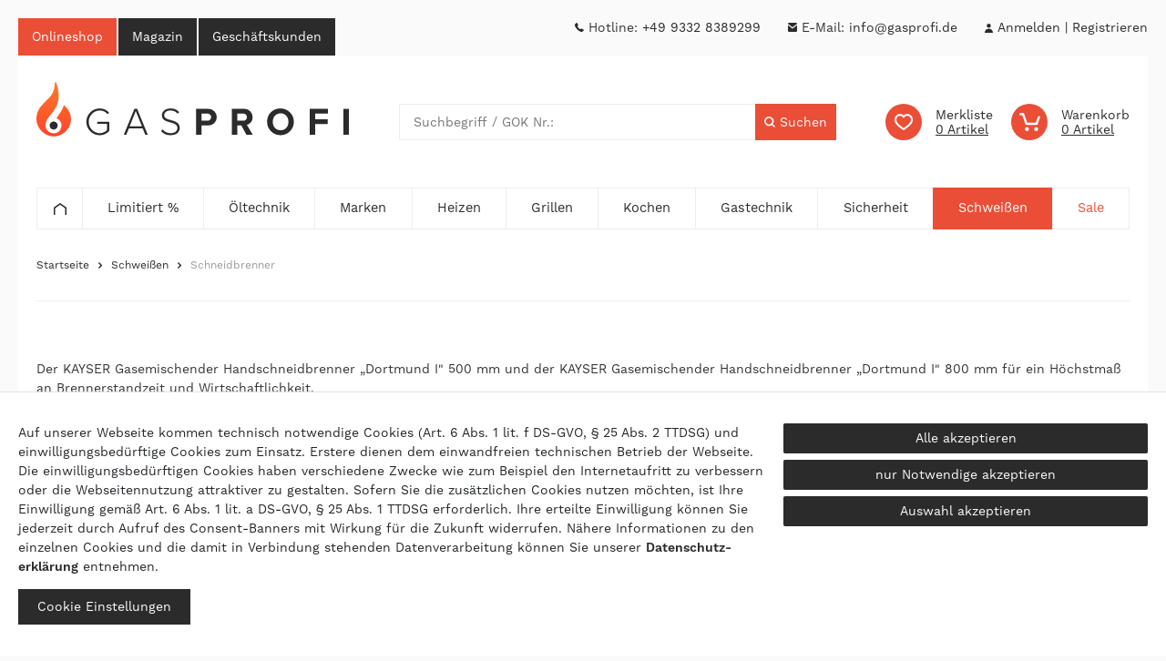

--- FILE ---
content_type: text/html; charset=UTF-8
request_url: https://www.gasprofi.de/schweissen-und-schneiden/schneidbrenner/
body_size: 93472
content:






     
    
    






    
<!DOCTYPE html>

<html lang="de" data-framework="vue" prefix="og: http://ogp.me/ns#" class="icons-loading">

<head>
                        

    <script type="text/javascript">
    (function() {
        var _availableConsents = {"necessary.amazonPay":[true,["amazon-pay-abtesting-apa-migration","amazon-pay-abtesting-new-widgets","amazon-pay-connectedAuth","apay-session-set","language","amazon_Login_state_cache","amazon_Login_accessToken","apayLoginState","amzLoginType","amzDummy"],false],"necessary.consent":[true,[],null],"necessary.consentActiveStatus":[true,["consentActiveStatus","_transaction_ids","cr-freeze"],null],"necessary.externalId":[true,["externalID"],null],"necessary.session":[true,[],null],"necessary.reCaptcha":[true,[],false],"necessary.csrf":[true,["XSRF-TOKEN"],null],"necessary.shopbooster_cookie":[true,["plenty_cache"],null],"tracking.googleanalytics":[false,["\/^_gat_UA-\/","\/^_ga_\/","\/^_ga_\\\\S*\/","_ga","_gid","_gat","AMP_TOKEN","__utma","__utmt","__utmb","__utmc","__utmz","__utmv","__utmx","__utmxx","_gaexp","_opt_awcid","_opt_awmid","_opt_awgid","_opt_awkid","_opt_utmc"],false],"marketing.googleads":[false,["\/^_gac_\/","_gcl_aw","_gcl_gs","_gcl_au","IDE","1P_JAR","AID","ANID","CONSENT","DSID","DV","NID","APISID","HSID","SAPISID","SID","SIDCC","SSID","test_cookie"],false],"media.googleMaps":[null,[],null],"paypal.paypal-cookies":[true,["X-PP-SILOVER","X-PP-L7","tsrc","paypalplus_session_v2"],true],"convenience.languageDetection":[null,[],null]};
        var _allowedCookies = ["plenty_cache","amazon-pay-abtesting-apa-migration","amazon-pay-abtesting-new-widgets","amazon-pay-connectedAuth","apay-session-set","language","amazon_Login_state_cache","amazon_Login_accessToken","apayLoginState","amzLoginType","amzDummy","consentActiveStatus","_transaction_ids","cr-freeze","externalID","XSRF-TOKEN","X-PP-SILOVER","X-PP-L7","tsrc","paypalplus_session_v2","plenty-shop-cookie","PluginSetPreview","SID_PLENTY_ADMIN_8916","PreviewCookie"] || [];

        window.ConsentManager = (function() {
            var _consents = (function() {
                var _rawCookie = document.cookie.split(";").filter(function (cookie) {
                    return cookie.trim().indexOf("plenty-shop-cookie=") === 0;
                })[0];

                if (!!_rawCookie) {
                    try {
                        _rawCookie = decodeURIComponent(_rawCookie);
                    } catch (e) {
                        document.cookie = "plenty-shop-cookie= ; expires = Thu, 01 Jan 1970 00:00:00 GMT"
                        return null;
                    }

                    try {
                        return JSON.parse(
                            _rawCookie.trim().substr("plenty-shop-cookie=".length)
                        );
                    } catch (e) {
                        return null;
                    }
                }
                return null;
            })();

            Object.keys(_consents || {}).forEach(function(group) {
                if(typeof _consents[group] === 'object' && _consents[group] !== null)
                {
                    Object.keys(_consents[group] || {}).forEach(function(key) {
                        var groupKey = group + "." + key;
                        if(_consents[group][key] && _availableConsents[groupKey] && _availableConsents[groupKey][1].length) {
                            Array.prototype.push.apply(_allowedCookies, _availableConsents[groupKey][1]);
                        }
                    });
                }
            });

            if(!_consents) {
                Object.keys(_availableConsents || {})
                    .forEach(function(groupKey) {
                        if(_availableConsents[groupKey] && ( _availableConsents[groupKey][0] || _availableConsents[groupKey][2] )) {
                            Array.prototype.push.apply(_allowedCookies, _availableConsents[groupKey][1]);
                        }
                    });
            }

            var _setResponse = function(key, response) {
                _consents = _consents || {};
                if(typeof key === "object" && typeof response === "undefined") {
                    _consents = key;
                    document.dispatchEvent(new CustomEvent("consent-change", {
                        detail: {key: null, value: null, data: key}
                    }));
                    _enableScriptsOnConsent();
                } else {
                    var groupKey = key.split(".")[0];
                    var consentKey = key.split(".")[1];
                    _consents[groupKey] = _consents[groupKey] || {};
                    if(consentKey === "*") {
                        Object.keys(_availableConsents).forEach(function(aKey) {
                            if(aKey.split(".")[0] === groupKey) {
                                _consents[groupKey][aKey.split(".")[1]] = response;
                            }
                        });
                    } else {
                        _consents[groupKey][consentKey] = response;
                    }
                    document.dispatchEvent(new CustomEvent("consent-change", {
                        detail: {key: key, value: response, data: _consents}
                    }));
                    _enableScriptsOnConsent();
                }
                if(!_consents.hasOwnProperty('_id')) {
                    _consents['_id'] = "99dd83763fb8a6f75ca5f25d8e6b76154bce3355";
                }

                Object.keys(_availableConsents).forEach(function(key) {
                    if((_availableConsents[key][1] || []).length > 0) {
                        if(_isConsented(key)) {
                            _availableConsents[key][1].forEach(function(cookie) {
                                if(_allowedCookies.indexOf(cookie) < 0) _allowedCookies.push(cookie);
                            });
                        } else {
                            _allowedCookies = _allowedCookies.filter(function(cookie) {
                                return _availableConsents[key][1].indexOf(cookie) < 0;
                            });
                        }
                    }
                });

                document.cookie = "plenty-shop-cookie=" + JSON.stringify(_consents) + "; path=/; expires=" + _expireDate() + "; secure";
            };
            var _hasResponse = function() {
                return _consents !== null;
            };

            var _expireDate = function() {
                var expireSeconds = 0;
                                    expireSeconds = 8640000;
                                const date = new Date();
                date.setSeconds(date.getSeconds() + expireSeconds);
                const offset = date.getTimezoneOffset() / 60;
                date.setHours(date.getHours() - offset)
                return date.toUTCString();
            }
            var _isConsented = function(key) {
                var groupKey = key.split(".")[0];
                var consentKey = key.split(".")[1];

                if (consentKey === "*") {
                    return Object.keys(_availableConsents).some(function (aKey) {
                        var aGroupKey = aKey.split(".")[0];
                        return aGroupKey === groupKey && _isConsented(aKey);
                    });
                } else {
                    if(!_hasResponse()) {
                        return _availableConsents[key][0] || _availableConsents[key][2];
                    }

                    if(_consents.hasOwnProperty(groupKey) && _consents[groupKey].hasOwnProperty(consentKey))
                    {
                        return !!_consents[groupKey][consentKey];
                    }
                    else {
                        if(!!_availableConsents[key])
                        {
                            return _availableConsents[key][0];
                        }

                        console.warn("Cookie has been blocked due to not being registered: " + key);
                        return false;
                    }
                }
            };
            var _getConsents = function() {
                var _result = {};
                Object.keys(_availableConsents).forEach(function(key) {
                    var groupKey = key.split(".")[0];
                    var consentKey = key.split(".")[1];
                    _result[groupKey] = _result[groupKey] || {};
                    if(consentKey !== "*") {
                        _result[groupKey][consentKey] = _isConsented(key);
                    }
                });
                return _result;
            };
            var _isNecessary = function(key) {
                return _availableConsents.hasOwnProperty(key) && _availableConsents[key][0];
            };
            var _enableScriptsOnConsent = function() {
                var elementsToEnable = document.querySelectorAll("script[data-cookie-consent]");
                Array.prototype.slice.call(elementsToEnable).forEach(function(el) {
                    if(el.dataset && el.dataset.cookieConsent && el.type !== "application/javascript") {
                        var newScript = document.createElement("script");
                        if(el.src) {
                            newScript.src = el.src;
                        } else {
                            newScript.textContent = el.textContent;
                        }
                        el.parentNode.replaceChild(newScript, el);
                    }
                });
            };
            window.addEventListener("load", _enableScriptsOnConsent);
            
            return {
                setResponse: _setResponse,
                hasResponse: _hasResponse,
                isConsented: _isConsented,
                getConsents: _getConsents,
                isNecessary: _isNecessary
            };
        })();
    })();
</script>


    


<meta charset="utf-8">
<meta http-equiv="X-UA-Compatible" content="IE=edge">
<meta name="viewport" content="width=device-width, initial-scale=1, maximum-scale=1">
<meta name="format-detection" content="telephone=no">

<link href="https://cdn02.plentymarkets.com/wyp6kt0q46oe/frontend/favicon/apple-icon-57x57.png" rel="apple-touch-icon" sizes="57x57">
<link href="https://cdn02.plentymarkets.com/wyp6kt0q46oe/frontend/favicon/apple-icon-60x60.png" rel="apple-touch-icon" sizes="60x60">
<link href="https://cdn02.plentymarkets.com/wyp6kt0q46oe/frontend/favicon/apple-icon-72x72.png" rel="apple-touch-icon" sizes="72x72">
<link href="https://cdn02.plentymarkets.com/wyp6kt0q46oe/frontend/favicon/apple-icon-76x76.png" rel="apple-touch-icon" sizes="76x76">
<link href="https://cdn02.plentymarkets.com/wyp6kt0q46oe/frontend/favicon/apple-icon-114x114.png" rel="apple-touch-icon" sizes="114x114">
<link href="https://cdn02.plentymarkets.com/wyp6kt0q46oe/frontend/favicon/apple-icon-120x120.png" rel="apple-touch-icon" sizes="120x120">
<link href="https://cdn02.plentymarkets.com/wyp6kt0q46oe/frontend/favicon/apple-icon-144x144.png" rel="apple-touch-icon" sizes="144x144">
<link href="https://cdn02.plentymarkets.com/wyp6kt0q46oe/frontend/favicon/apple-icon-152x152.png" rel="apple-touch-icon" sizes="152x152">
<link href="https://cdn02.plentymarkets.com/wyp6kt0q46oe/frontend/favicon/apple-icon-180x180.png" rel="apple-touch-icon" sizes="180x180">
<link href="https://cdn02.plentymarkets.com/wyp6kt0q46oe/frontend/favicon/android-icon-192x192.png" rel="icon" sizes="192x192" type="image/png">
<link href="https://cdn02.plentymarkets.com/wyp6kt0q46oe/frontend/favicon/favicon-32x32.png" rel="icon" sizes="32x32" type="image/png">
<link href="https://cdn02.plentymarkets.com/wyp6kt0q46oe/frontend/favicon/favicon-96x96.png" rel="icon" sizes="96x96" type="image/png">
<link href="https://cdn02.plentymarkets.com/wyp6kt0q46oe/frontend/favicon/favicon-16x16.png" rel="icon" sizes="16x16" type="image/png">
<link href="https://cdn02.plentymarkets.com/wyp6kt0q46oe/frontend/favicon/manifest.json" rel="manifest">
<meta content="#ffffff" name="msapplication-TileColor">
<meta content="https://cdn02.plentymarkets.com/wyp6kt0q46oe/frontend/favicon/ms-icon-144x144.png" name="msapplication-TileImage">
<meta content="#ffffff" name="theme-color">


            <link rel="canonical" href="https://www.gasprofi.de/schweissen-und-schneiden/schneidbrenner/">
    
                        <link rel="alternate" hreflang="x-default" href="https://www.gasprofi.de/schweissen-und-schneiden/schneidbrenner/"/>
                    <link rel="alternate" hreflang="de" href="https://www.gasprofi.de/schweissen-und-schneiden/schneidbrenner/"/>
            
                    
<style>
    @font-face {
        font-family: work-sans;
        src: url(https://use.typekit.net/af/0f7d9c/00000000000000003b9b13a0/27/l?primer=7cdcb44be4a7db8877ffa5c0007b8dd865b3bbc383831fe2ea177f62257a9191&fvd=n4&v=3) format("woff2"),
            url(https://use.typekit.net/af/0f7d9c/00000000000000003b9b13a0/27/d?primer=7cdcb44be4a7db8877ffa5c0007b8dd865b3bbc383831fe2ea177f62257a9191&fvd=n4&v=3) format("woff"),
            url(https://use.typekit.net/af/0f7d9c/00000000000000003b9b13a0/27/a?primer=7cdcb44be4a7db8877ffa5c0007b8dd865b3bbc383831fe2ea177f62257a9191&fvd=n4&v=3) format("opentype");
        font-display: swap;
        font-style: normal;
        font-weight: 400
    }
    @font-face {
        font-family: work-sans;
        src: url(https://use.typekit.net/af/2b68b7/00000000000000003b9b13a2/27/l?primer=7cdcb44be4a7db8877ffa5c0007b8dd865b3bbc383831fe2ea177f62257a9191&fvd=n6&v=3) format("woff2"),
        url(https://use.typekit.net/af/2b68b7/00000000000000003b9b13a2/27/d?primer=7cdcb44be4a7db8877ffa5c0007b8dd865b3bbc383831fe2ea177f62257a9191&fvd=n6&v=3) format("woff"),
        url(https://use.typekit.net/af/2b68b7/00000000000000003b9b13a2/27/a?primer=7cdcb44be4a7db8877ffa5c0007b8dd865b3bbc383831fe2ea177f62257a9191&fvd=n6&v=3) format("opentype");
        font-display: swap;
        font-style: normal;
        font-weight: 600
    }
</style>

<link rel="preload" href="https://cdn02.plentymarkets.com/wyp6kt0q46oe/plugin/12/ceres/css/ceres-icons.css" as="style" onload="this.onload=null;this.rel='stylesheet';">
<noscript><link rel="stylesheet" href="https://cdn02.plentymarkets.com/wyp6kt0q46oe/plugin/12/ceres/css/ceres-icons.css"></noscript>


    <link rel="stylesheet" href="https://cdn02.plentymarkets.com/wyp6kt0q46oe/plugin/12/ceres/css/ceres-base.css?v=a0f9c3067b38dba6588cefc0f3f91987f3a57d96" media="none" onload="if(media!='all')media='all'">

<noscript>
    <link rel="stylesheet" href="https://cdn02.plentymarkets.com/wyp6kt0q46oe/plugin/12/gasprofipdt/css/main.min.css?v=a0f9c3067b38dba6588cefc0f3f91987f3a57d96" media="all">
    <link rel="stylesheet" href="https://cdn02.plentymarkets.com/wyp6kt0q46oe/plugin/12/ceres/css/ceres-base.css?v=a0f9c3067b38dba6588cefc0f3f91987f3a57d96" media="all">
    <link rel="stylesheet" href="https://cdn02.plentymarkets.com/wyp6kt0q46oe/plugin/12/gasprofipdt/css/noscript.min.css?v=a0f9c3067b38dba6588cefc0f3f91987f3a57d96" media="all">
</noscript>

            




                            
<style>
    .ordernow__component{display:-webkit-box;display:-ms-flexbox;display:flex;margin-top:15px}.ordernow__component span{line-height:1;display:block;width:100%;padding:10px;margin-top:15px;border-radius:.2rem}.ordernow__component small{margin-top:8px;display:block}.ordernow__component .bg-none{padding:0}

    .ordernow__component strong {font-size:20px}
.ordernow__component  {margin-top: 0;}
.ordernow__component &gt; span {margin-top: 0;}
</style>

                    


<script>

    
    function setCookie(name,value,days) {
        var expires = "";
        if (days) {
            var date = new Date();
            date.setTime(date.getTime() + (days*24*60*60*1000));
            expires = "; expires=" + date.toUTCString();
        }
        document.cookie = name + "=" + (value || "")  + expires + "; path=/";
    }
    function getCookie(name) {
        var nameEQ = name + "=";
        var ca = document.cookie.split(';');
        for (var i = 0; i < ca.length; i++) {
            var c = ca[i];
            while (c.charAt(0) == ' ') c = c.substring(1, c.length);
            if (c.indexOf(nameEQ) == 0) return c.substring(nameEQ.length, c.length);
        }
        return null;
    }

    if (getCookie("externalID") == null) {
        setCookie("externalID",  '696943a9885be' + Math.random(), 100);
    }

    let consentActiveStatus = [{"googleanalytics":"true","googleads":"true","facebookpixel":"false","bingads":"false","pinterest":"false","adcell":"false","econda":"false","channelpilot":"false","sendinblue":"false","hotjar":"false","moebelde":"false","intelligentreach":"false","clarity":"false","awin":"false","belboon":"false"}];
    setCookie("consentActiveStatus",JSON.stringify(consentActiveStatus),100);

    function normalizeString(a) {
        return a.replace(/[^\w\s]/gi, '');
    }

    function convertAttributesToText(attributes){
        var variantText = '';

        if(attributes.length){
            for(let i = 0; i < attributes.length ; i++){
                variantText+= attributes[i]["value"]["names"]["name"];
                if(i !== (attributes.length-1)){
                    variantText+= ", ";
                }
            }
        }
        return variantText;
    }

    function sendProductListClick(position, products) {
        var payload = {
            'ecommerce': {
                'currencyCode': '',
                'click': {
                    'actionField': {'list': ''},
                    'products': new Array(products[position])
                }
            },
            'ga4Event': 'select_item',
            'nonInteractionHit': false,
            'event': 'ecommerceEvent',
            'eventCategory': 'E-Commerce',
            'eventAction': 'Produktklick',
            'eventLabel': '',
            'eventValue': undefined
        };
        dataLayer.push(payload);    }

    function capiCall(payload){
            }

    window.dataLayer = window.dataLayer || [];
    function gtag() { window.dataLayer.push(arguments);}
    let plentyShopCookie = getCookie("plenty-shop-cookie");
    plentyShopCookie = (typeof plentyShopCookie === "undefined") ? '' : JSON.parse(decodeURIComponent(plentyShopCookie));
    

    
        if(plentyShopCookie) {
            let hasConsentedToMicrosoftAds = false;
            let microsoftConsentObject = {};

            
            if (hasConsentedToMicrosoftAds) {
                microsoftConsentObject = {
                    ad_storage: 'granted'
                };

                window.uetq = window.uetq || [];
                window.uetq.push('consent', 'default', microsoftConsentObject);
            }
        }
    
                if (plentyShopCookie) {
                let hasConsentedToAds = false;
                let hasConsentedToAnalytics = false;
                let basicConsentObject = {};

                                hasConsentedToAds = plentyShopCookie
            .marketing.
                googleads;
                
                                hasConsentedToAnalytics = plentyShopCookie
            .tracking.
                googleanalytics;
                
                if (hasConsentedToAds || hasConsentedToAnalytics) {
                    basicConsentObject = {
                        ad_storage: 'granted',
                        ad_user_data: 'granted',
                        ad_personalization: 'granted',
                        analytics_storage: 'granted'
                    };

                    gtag('consent', 'default', basicConsentObject);
                }
            }
    

    document.addEventListener("consent-change", function (e){

        
        var consentIntervall = setInterval(function(){

                            let hasConsentedToAds = false;
                let hasConsentedToAnalytics = false;
                let basicConsentObject = {};

                                    hasConsentedToAds = e.detail.data.marketing.googleads;
                
                                    hasConsentedToAnalytics = e.detail.data.tracking.googleanalytics;
                

                if (hasConsentedToAds || hasConsentedToAnalytics) {
                    basicConsentObject = {
                        ad_storage: 'granted',
                        ad_user_data: 'granted',
                        ad_personalization: 'granted',
                        analytics_storage: 'granted'
                    };

                    gtag('consent', 'update', basicConsentObject);
                }

            
            
                let hasConsentedToMicrosoftAds = false;
                let basicMicrosoftConsentObject = {};

                
                if (hasConsentedToMicrosoftAds) {
                    basicMicrosoftConsentObject = {
                        ad_storage: 'granted'
                    };

                    window.uetq = window.uetq || [];
                    window.uetq.push('consent', 'update', basicMicrosoftConsentObject);
                }

            
            var payload = {
                'event': 'consentChanged'
            };
            dataLayer.push(payload);
            clearInterval(consentIntervall);
        }, 200);
    });
</script>


            



    <style>
                    body .hide{display:none}.font-bold{font-weight:600}.font-special{font-family:work-sans,sans-serif}.img-fluid{max-width:100%}.df{display:-webkit-box;display:-ms-flexbox;display:flex}.jcc{-webkit-box-pack:center;-ms-flex-pack:center;justify-content:center}.aic{-webkit-box-align:center;-ms-flex-align:center;align-items:center}.fxdc{-webkit-box-orient:vertical;-webkit-box-direction:normal;-ms-flex-direction:column;flex-direction:column}.fxww{-ms-flex-wrap:wrap;flex-wrap:wrap}.icon-5{background-position:-189px -43px}.icon-5,.icon-6{height:10px;width:10px}.icon-6{background-position:-202px -43px}.icon-amazon{background-position:0 0;height:40px;width:60px}.icon-easycredit{background-position:-63px 0;height:40px;width:60px}.icon-facebook{background-position:-44px -129px;height:40px;width:40px}.icon-instagram{background-position:-87px -129px;height:40px;width:40px}.icon-master{background-position:0 -43px;height:40px;width:60px}.icon-paypal{background-position:-63px -43px;height:40px;width:60px}.icon-rechnung{background-position:-126px 0;height:40px;width:60px}.icon-sepa{background-position:-126px -43px;height:40px;width:60px}.icon-sofort{background-position:0 -86px;height:40px;width:60px}.icon-twitter{background-position:-130px -129px;height:40px;width:40px}.icon-twitterx{background-position:0 -129px;height:41px;width:41px}.icon-visa{background-position:-63px -86px;height:40px;width:60px}.icon-vorkasse{background-position:-126px -86px;height:40px;width:60px}.icon-youtube{background-position:-189px 0;height:40px;width:40px}.n-ticker.d{display:none}.n-ticker .inner{background-color:#fff;margin-left:-10px;margin-right:-10px;padding-bottom:10px;padding-top:10px}.slogan.d{display:none}.ticker{font-size:14px;height:auto;text-align:center}.ticker.slick-initialized li{-webkit-box-align:center;-ms-flex-align:center;-webkit-box-pack:center;-ms-flex-pack:center;align-items:center;display:-webkit-box;display:-ms-flexbox;display:flex;justify-content:center}.ticker .hide+i{display:none}.ticker .txt{display:inline-block;padding-bottom:10px;padding-top:10px}.ticker .fx-container{padding-left:30px;padding-right:30px}.ticker li{display:none;padding-bottom:10px;padding-top:10px}.ticker li:first-child{-webkit-box-align:center;-ms-flex-align:center;-webkit-box-pack:center;-ms-flex-pack:center;align-items:center;display:-webkit-box;display:-ms-flexbox;display:flex;justify-content:center}.ticker li:before{background:50% no-repeat transparent url("data:image/svg+xml;charset=utf-8,%3Csvg xmlns='http://www.w3.org/2000/svg' width='20' height='20'%3E%3Cpath d='M19.683 7.5 17.74 9.443c.013.185.022.372.022.56A7.77 7.77 0 0 1 10 17.765a7.77 7.77 0 0 1-7.762-7.762A7.77 7.77 0 0 1 10 2.242a7.742 7.742 0 0 1 5.87 2.693l-5.846 5.846-3.556-3.556L4.886 8.8l5.138 5.139 7.075-7.075 1.67-1.67a10.05 10.05 0 0 0-1.312-1.854A9.977 9.977 0 0 0 10 0 10.011 10.011 0 0 0 0 10a10.011 10.011 0 0 0 10 10 10.011 10.011 0 0 0 10-10 9.982 9.982 0 0 0-.317-2.5Z' fill='%23fff'/%3E%3C/svg%3E");content:"";display:inline-block;height:20px;margin-right:10px;width:20px}.ticker a{text-decoration:underline}.ticker a:hover{text-decoration:none}.local-nav{margin-top:2px}.local-nav .x{-webkit-box-align:center;-ms-flex-align:center;-webkit-box-pack:center;-ms-flex-pack:center;align-items:center;display:-webkit-box;display:-ms-flexbox;display:flex;justify-content:center;margin-left:-9px;margin-right:-9px}.local-nav .x li{-webkit-box-flex:10;-ms-flex-positive:10;flex-grow:10;text-align:center}.local-nav .x li.active a{background-color:#ea4e37;color:#fff}.local-nav .x a{-webkit-box-align:center;-ms-flex-align:center;-webkit-box-pack:center;-ms-flex-pack:center;align-items:center;background-color:#2b2b2b;color:#fff;display:-webkit-box;display:-ms-flexbox;display:flex;font-size:12px;justify-content:center;margin-left:1px;margin-right:1px;padding-bottom:5px;padding-top:5px;-webkit-transition:.3s;transition:.3s}.local-nav .x a:hover{background-color:#ea4e37;color:#fff;-webkit-transition:.15s;transition:.15s}.local-nav .y{display:none}.local-nav .y li{margin-right:30px}.local-nav .y li:first-child:before,.local-nav .y li:nth-child(2):before{content:"";display:inline-block;height:10px;margin-right:5px;width:10px}.local-nav .y li:first-child:before{background:50% no-repeat transparent url("data:image/svg+xml;charset=utf-8,%3Csvg xmlns='http://www.w3.org/2000/svg' width='10' height='10'%3E%3Cpath d='M9.839 8.452 8.326 9.758a.628.628 0 0 1-.272.161 1.076 1.076 0 0 1-.306.081h-.2a3.667 3.667 0 0 1-.663-.1 5.781 5.781 0 0 1-1.122-.371 9.447 9.447 0 0 1-1.479-.855A11.8 11.8 0 0 1 2.55 7.158 10.62 10.62 0 0 1 .607 4.5a5.647 5.647 0 0 1-.409-1.017 6.582 6.582 0 0 1-.17-.79 1.831 1.831 0 0 1-.017-.516 1.577 1.577 0 0 0 .017-.21.7.7 0 0 1 .119-.29.722.722 0 0 1 .2-.242L1.86.129A.488.488 0 0 1 2.217 0a.381.381 0 0 1 .24.083.481.481 0 0 1 .17.194l1.071 2.145a.468.468 0 0 1 .034.371.6.6 0 0 1-.2.323l-.561.484a.088.088 0 0 0-.051.081.139.139 0 0 0-.017.081 1.9 1.9 0 0 0 .17.5c.085.161.2.371.374.629a6.539 6.539 0 0 0 .731.855 5.948 5.948 0 0 0 .833.774 5.687 5.687 0 0 0 .612.419 1.2 1.2 0 0 0 .391.161l.136.032a.134.134 0 0 0 .068-.016c.034-.016.051-.016.068-.032l.646-.565a.773.773 0 0 1 .459-.145.505.505 0 0 1 .289.081h.017l2.04 1.274a.483.483 0 0 1 .255.355.389.389 0 0 1-.153.368Z' fill='%232b2b2b'/%3E%3C/svg%3E")}.local-nav .y li:nth-child(2):before{background:50% no-repeat transparent url("data:image/svg+xml;charset=utf-8,%3Csvg xmlns='http://www.w3.org/2000/svg' width='10' height='10'%3E%3Cpath d='M0 .94A1.216 1.216 0 0 1 .94 0h8.12a1.216 1.216 0 0 1 .94.94v.259l-5.008 3.7L0 1.231Zm0 1.734 4.992 3.809 4.992-3.809V9.06a1.216 1.216 0 0 1-.94.94h-8.1a1.216 1.216 0 0 1-.94-.94Z' fill='%232b2b2b'/%3E%3C/svg%3E")}.local-nav .y li:last-child{margin-right:0}.local-nav .y .login .dropdown>a:first-child:after{content:"";display:none}.local-nav .y .login>div{-webkit-box-align:center;-ms-flex-align:center;align-items:center;display:-webkit-box;display:-ms-flexbox;display:flex}.local-nav .y .login>div>a:first-child:after{color:#2b2b2b;content:"|";display:inline-block;padding-left:5px;padding-right:5px}.local-nav .y .login>div>a:first-child svg{margin-right:5px}.local-nav .y .login>div>a:first-child svg.stick{display:none}a{color:#2b2b2b;text-decoration:none}a:hover{color:#ea4e37}p{margin-bottom:1rem;margin-top:0}.input-unit label{text-transform:none}svg{vertical-align:inherit}img::-moz-selection{color:transparent}img::selection{color:transparent}*,:after,:before{-webkit-box-sizing:border-box;box-sizing:border-box}.parallax-img-container *,.parallax-img-container :after,.parallax-img-container :before{-webkit-box-sizing:inherit;box-sizing:inherit}.basket-item-container a,.breadcrumb a,.meta-nav a,footer a{color:#333;text-decoration:none}.no-touch .basket-item-container a:hover,.no-touch .breadcrumb a:hover,.no-touch .meta-nav a:hover,.no-touch footer a:hover{color:#ea4e37}body,html{font-size:14px}body{background-color:#fff;color:#333;font-display:swap;font-family:work-sans,sans-serif;font-weight:400;line-height:1.5;margin:0;overflow-x:inherit;padding:0;text-align:left}body .wrapper-main{overflow:inherit}body>#vue-app{background-color:#fff;overflow-x:inherit}body>#vue-app.open-right{overflow:visible}.btn{font-size:14px}.btn-primary{background-color:#2b2b2b;border-color:#2b2b2b;border-radius:0}.btn-primary:hover{background-color:#454545;border-color:#454545}.btn-outline-primary{border-color:#2b2b2b;color:#2b2b2b}.btn-outline-primary:hover{background-color:#2b2b2b;border-color:#2b2b2b}.brand-color{color:#ea4e37}h1{font-size:2rem;margin-top:0}h2{font-size:1.8rem;margin:0}h1,h2{color:#333;font-family:work-sans,sans-serif;font-weight:700;line-height:inherit;margin-bottom:.5em}ul{list-style:none;margin-bottom:0;margin-top:0;padding-left:0}strong{font-weight:900}.wrapper-main #page-body{margin-top:0;overflow-x:inherit}.modal{display:none}.container-max{margin:0 auto;max-width:1680px}.popper{visibility:hidden}footer{display:none}.main-header{-webkit-box-align:center;-ms-flex-align:center;-webkit-box-pack:justify;-ms-flex-pack:justify;align-items:center;-ms-flex-wrap:wrap;flex-wrap:wrap;justify-content:space-between}.main-header,.main-header .logo{display:-webkit-box;display:-ms-flexbox;display:flex}.main-header .logo{-ms-flex-line-pack:center;align-content:center;height:67px;margin-right:auto;padding:15px 0 22px;position:relative;top:-4px;width:173px}.main-header .wl{display:-webkit-box;display:-ms-flexbox;display:flex;margin-right:20px}.main-header .wl .wl-txt{display:none}.main-header .wl .badge-r{font-size:22px;font-weight:700;margin-left:5px}.main-header .toggle-basket{-webkit-box-align:center;-ms-flex-align:center;align-items:center;display:-webkit-box;display:-ms-flexbox;display:flex}.main-header .toggle-basket.wl{margin-right:0}.main-header .toggle-basket span{display:-webkit-box;display:-ms-flexbox;display:flex;font-size:22px;font-weight:700}.main-header .search,.main-nav .search{-webkit-box-flex:2;-ms-flex-positive:2;flex-grow:2;width:100%}.main-header .search-box-shadow-frame,.main-nav .search-box-shadow-frame{-webkit-box-flex:100;border:1px solid #ededed;-webkit-box-shadow:none;box-shadow:none;display:-webkit-box;display:-ms-flexbox;display:flex;-ms-flex:100;flex:100;position:relative}.main-header .search-input,.main-nav .search-input{-webkit-box-flex:2;-ms-flex-positive:2;-webkit-appearance:none;-moz-appearance:none;appearance:none;border:0;flex-grow:2;font-size:14px;padding:0 0 0 15px}.main-header .search-input::-webkit-input-placeholder,.main-nav .search-input::-webkit-input-placeholder{font-size:14px}.main-header .search-input::-moz-placeholder,.main-nav .search-input::-moz-placeholder{font-size:14px}.main-header .search-input:-ms-input-placeholder,.main-nav .search-input:-ms-input-placeholder{font-size:14px}.main-header .search-input::-ms-input-placeholder,.main-nav .search-input::-ms-input-placeholder{font-size:14px}.main-header .search-input::placeholder,.main-nav .search-input::placeholder{font-size:14px}.ios .main-header .search-input,.ios .main-nav .search-input{font-size:14px!important}.no-touch .main-header .search-input::-webkit-input-placeholder,.no-touch .main-nav .search-input::-webkit-input-placeholder{font-size:14px}.no-touch .main-header .search-input::-moz-placeholder,.no-touch .main-nav .search-input::-moz-placeholder{font-size:14px}.no-touch .main-header .search-input:-ms-input-placeholder,.no-touch .main-nav .search-input:-ms-input-placeholder{font-size:14px}.no-touch .main-header .search-input::-ms-input-placeholder,.no-touch .main-nav .search-input::-ms-input-placeholder{font-size:14px}.no-touch .main-header .search-input::placeholder,.no-touch .main-nav .search-input::placeholder{font-size:14px}.main-header .search button,.main-nav .search button{-webkit-box-align:center;-ms-flex-align:center;-webkit-box-pack:center;-ms-flex-pack:center;align-items:center;-webkit-appearance:none;-moz-appearance:none;appearance:none;background-color:#ea4e37;border:0;color:#fff;display:-webkit-box;display:-ms-flexbox;display:flex;height:40px;justify-content:center;margin:-1px -1px -1px 0;min-width:40px}.no-touch .main-header .search button:hover,.no-touch .main-nav .search button:hover{background-color:#2b2b2b}.main-header .search button span,.main-nav .search button span{display:none}.main-header .search button i,.main-nav .search button i{background:transparent 50% no-repeat url("data:image/svg+xml;charset=utf-8,%3Csvg xmlns='http://www.w3.org/2000/svg' width='12' height='12'%3E%3Cpath d='M8.77 1.503a5.144 5.144 0 0 0-7.267 0 5.144 5.144 0 0 0 0 7.267 5.146 5.146 0 0 0 6.61.554L10.789 12 12 10.789 9.324 8.113a5.146 5.146 0 0 0-.554-6.61ZM7.559 7.559a3.43 3.43 0 0 1-4.845 0 3.43 3.43 0 0 1 0-4.845 3.43 3.43 0 0 1 4.845 0 3.43 3.43 0 0 1 0 4.845Z' fill='%23fff'/%3E%3C/svg%3E");display:block;height:12px;width:12px}.main-header .search.stuck,.main-nav .search.stuck{background-color:#fff;margin-left:0;margin-right:0;max-width:100%;padding:10px 20px;width:100%}.main-nav-bg-white{position:sticky;top:0;z-index:2}.category-basket .main-nav-bg-white,.category-checkout .main-nav-bg-white{position:inherit;top:inherit;z-index:inherit}.main-nav{position:relative}.main-nav,.stuck .main-nav .login svg{display:none}.stuck .main-nav .login svg+svg{display:block}.main-nav .search.stuck{display:none}.nav-container{-webkit-box-align:center;-ms-flex-align:center;align-items:center;display:-webkit-box;display:-ms-flexbox;display:flex;min-width:85px}.dropdown-container{filter:alpha(opacity=0);list-style:none;opacity:0;position:absolute;visibility:hidden}.navlist,.navlist .home,.navlist .login,.navlist .login .txt,.navlist .toggle-basket,.navlist .wl{display:none}.stuck .navlist .home,.stuck .navlist .login,.stuck .navlist .toggle-basket,.stuck .navlist .wl{display:-webkit-box;display:-ms-flexbox;display:flex}.stuck .navlist{margin-left:auto;margin-right:auto;padding-left:20px;padding-right:20px}.stuck .navlist .house,.stuck .navlist .register{display:none}.stuck .navlist .nav-top{padding:0 20px}.stuck .navlist .nav-top li{-webkit-box-flex:0;-ms-flex-positive:0;flex-grow:0}.stuck .navlist .home{padding:15px 0 25px}.stuck .navlist .home img{height:50px;width:173px}.stuck .navlist .login{margin-right:30px}.stuck .navlist .client{overflow:hidden;text-indent:-300px}.stuck .navlist .toggle-basket .amount,.stuck .navlist .toggle-basket .badge-r,.stuck .navlist .wl .amount,.stuck .navlist .wl .badge-r{font-size:24px}.stuck .navlist .wl .wl-txt{display:none}.stuck .navlist .wl .badge-r:after,.stuck .navlist .wl .badge-r:before{content:""}.stuck .navlist .wl strong{font-weight:400;margin-left:10px}.stuck .navlist .toggle-basket{-webkit-box-align:center;-ms-flex-align:center;align-items:center;margin-left:30px}.stuck .navlist .toggle-basket .amount{margin-left:10px}.nav-top,.stuck .navlist .toggle-basket .amount{display:-webkit-box;display:-ms-flexbox;display:flex}.nav-top{-webkit-box-flex:2;-ms-flex-positive:2;-webkit-box-pack:center;-ms-flex-pack:center;flex-grow:2;-ms-flex-wrap:wrap;flex-wrap:wrap;justify-content:center;position:relative}.stuck .nav-top{margin-left:0;margin-right:0}.stuck .nav-top .active>a>span{background-color:#ea4e37}.stuck .nav-top .show-search,.stuck .nav-top .show-search span{display:-webkit-box;display:-ms-flexbox;display:flex}.stuck .nav-top .show-search span{background:url("data:image/svg+xml;charset=utf-8,%3Csvg xmlns='http://www.w3.org/2000/svg' width='16' height='16'%3E%3Cpath d='m16 14.525-2.854-2.854a7.244 7.244 0 0 0 1.453-4.372 7.251 7.251 0 0 0-2.138-5.161A7.252 7.252 0 0 0 7.3 0a7.252 7.252 0 0 0-5.161 2.138A7.253 7.253 0 0 0 .001 7.299a7.252 7.252 0 0 0 2.138 5.161A7.252 7.252 0 0 0 7.3 14.598a7.244 7.244 0 0 0 4.371-1.453l2.854 2.854ZM3.613 10.986a5.18 5.18 0 0 1-1.527-3.687 5.179 5.179 0 0 1 1.527-3.687A5.2 5.2 0 0 1 7.3 2.087a5.2 5.2 0 0 1 3.687 1.525 5.179 5.179 0 0 1 1.527 3.687 5.18 5.18 0 0 1-1.527 3.687A5.18 5.18 0 0 1 7.3 12.513a5.18 5.18 0 0 1-3.688-1.527Z' fill='%232b2b2b'/%3E%3C/svg%3E") 50% no-repeat transparent;background-size:16px 16px;cursor:pointer;padding:15px}.stuck .nav-top .show-search span:hover{opacity:.7}.no-touch .nav-top>.dropdown-box:hover>a>span{background-color:#ea4e37;border-color:#ea4e37;color:#fff;-webkit-transition:background .35s,border .35s,color .35s;transition:background .35s,border .35s,color .35s}.stuck .nav-top>.dropdown-box:hover>a>span:after{bottom:-20px;left:0;right:0}.stuck .nav-top>.dropdown-box:hover>a:after{right:10px}.no-touch .nav-top>.dropdown-box:hover>a.sale>span{color:#fff}.nav-top>li:last-child>a>span{border-right:1px solid #ededed}.stuck .nav-top>li{margin-bottom:0}.nav-top>li.active>a>span{background-color:#ea4e37;border-color:#ea4e37;color:#fff}.nav-top>li>a{font-size:14.5px;line-height:1;-webkit-transition:font .1s;transition:font .1s}.stuck .nav-top>li>a{font-size:13px;padding-left:0;padding-right:0}.nav-top>li>a>span{-webkit-box-align:center;-ms-flex-align:center;-webkit-box-flex:2;-ms-flex-positive:2;-webkit-box-pack:center;-ms-flex-pack:center;align-items:center;border:1px solid #ededed;border-right:0;display:-webkit-box;display:-ms-flexbox;display:flex;flex-grow:2;justify-content:center;padding:15px 10px;-webkit-transition:background .2s,border .2s,color .2s;transition:background .2s,border .2s,color .2s}.nav-top>li>a>span.sale{color:#ea4e37}.stuck .nav-top>li>a>span{background:none;border:0}.hamburger{-ms-flex-item-align:center;-ms-grid-row-align:center;align-self:center;width:40px}.c-hamburger,.hamburger{display:-webkit-box;display:-ms-flexbox;display:flex}.c-hamburger{-webkit-appearance:none;-moz-appearance:none;appearance:none;-webkit-box-shadow:none;box-shadow:none;cursor:pointer;font-size:0;height:17px;margin:0;overflow:hidden;padding:0;position:relative;text-indent:-9999px;-webkit-transition:background .3s;transition:background .3s;width:20px}.c-hamburger:focus{outline:none}.c-hamburger span{background:#2b2b2b;display:block;height:2px;left:0;position:absolute;right:5px;top:7px}.c-hamburger span:after,.c-hamburger span:before{background-color:#2b2b2b;content:"";display:block;height:2px;left:0;position:absolute;width:20px}.c-hamburger span:before{right:0;top:-7px}.c-hamburger span:after{bottom:-7px}.c-hamburger--htx span{-webkit-transition:background 0s .3s;transition:background 0s .3s}.c-hamburger--htx span:after,.c-hamburger--htx span:before{-webkit-transition-delay:.3s,0s;transition-delay:.3s,0s;-webkit-transition-duration:.3s,.3s;transition-duration:.3s,.3s}.c-hamburger--htx span:before{-webkit-transition-property:top,width,-webkit-transform;transition-property:top,width,-webkit-transform;transition-property:top,transform,width;transition-property:top,transform,width,-webkit-transform}.c-hamburger--htx span:after{-webkit-transition-property:bottom,width,-webkit-transform;transition-property:bottom,width,-webkit-transform;transition-property:bottom,transform,width;transition-property:bottom,transform,width,-webkit-transform}.c-hamburger--htx.is-active span{background:none}.c-hamburger--htx.is-active span:before{top:0;-webkit-transform:rotate(45deg);transform:rotate(45deg);width:100%}.c-hamburger--htx.is-active span:after{bottom:0;-webkit-transform:rotate(-45deg);transform:rotate(-45deg);width:100%}.c-hamburger--htx.is-active span:after,.c-hamburger--htx.is-active span:before{-webkit-transition-delay:0s,.3s;transition-delay:0s,.3s}.page-content.wishlist{margin-top:0}.category-wish-list .item-additional-information{-webkit-box-pack:end;-ms-flex-pack:end;display:-webkit-box;display:-ms-flexbox;display:flex;justify-content:flex-end;margin-top:10px}body .wish-list-item{overflow:inherit}body .wish-list-item .container-fluid{padding:0}body .wish-list-item .h5{font-size:12px;margin-bottom:0}body .wish-list-item>div.row{height:inherit;min-height:100px}.autocomplete-suggestionsx{-webkit-overflow-scrolling:touch;background:#fff;-webkit-box-shadow:none;box-shadow:none;height:310px;left:0;max-height:310px;overflow-y:scroll;position:absolute;right:0;top:100%;-webkit-transition:all .6s;transition:all .6s;width:100%;z-index:1070}.stuck .autocomplete-suggestionsx{margin-left:auto;margin-right:auto;max-width:1600px}.no-results .autocomplete-suggestionsx{height:0}.no-focus .autocomplete-suggestionsx{height:0;-webkit-transition:all .6s;transition:all .6s}.autocomplete-suggestionsx a{padding-left:0!important}.autocomplete-suggestionsx a:hover{background:none;opacity:.7}.autocomplete-suggestionsx a[href^="/sale"]{font-weight:700}.autocomplete-suggestionsx a[href^="/sale"] p{color:#ed653d}.autocomplete-suggestionsx a[href^="/sale"] .count span{background-color:#ed653d}.autocomplete-suggestionsx .small{font-size:10px}.autocomplete-suggestionsx .cats,.autocomplete-suggestionsx .its,.autocomplete-suggestionsx .sgg{padding-left:15px;padding-right:15px}.autocomplete-suggestionsx .cats .mb-0,.autocomplete-suggestionsx .sgg .mb-0{margin-left:0}.autocomplete-suggestionsx .text-appearance{color:#ea4e37}.autocomplete-suggestionsx .text-muted{margin-left:0!important;padding-left:0!important}.autocomplete-suggestionsx .hl{font-weight:700;margin-bottom:10px;margin-left:0;padding-left:0;padding-top:20px}.autocomplete-suggestionsx .count{height:30px;width:30px}.autocomplete-suggestionsx .count span{-webkit-box-pack:center;-ms-flex-pack:center;background-color:#ea4e37;border-radius:50%;color:#fff;font-size:11px;font-weight:700;height:30px;justify-content:center;min-width:auto;padding:0;width:30px}.autocomplete-suggestionsx .autocomplete-suggestion,.autocomplete-suggestionsx .count span{-webkit-box-align:center;-ms-flex-align:center;align-items:center;display:-webkit-box;display:-ms-flexbox;display:flex}.autocomplete-suggestionsx .autocomplete-suggestion{border-bottom:1px solid #ededed;padding-bottom:10px;padding-top:10px;text-align:left}.autocomplete-suggestionsx .autocomplete-suggestion.autocomplete-selected,.autocomplete-suggestionsx .autocomplete-suggestion:hover{color:#ea4e37;cursor:pointer}.autocomplete-suggestionsx .image{-webkit-box-align:center;-ms-flex-align:center;-webkit-box-pack:center;-ms-flex-pack:center;align-items:center;display:-webkit-box;display:-ms-flexbox;display:flex;height:50px;justify-content:center;margin:0!important;min-width:50px;width:50px}.autocomplete-suggestionsx .image img{height:100%;-o-object-fit:contain;object-fit:contain;width:100%}.autocomplete-suggestionsx p{-webkit-box-flex:2;-ms-flex-positive:2;flex-grow:2;font-size:14px;margin-left:20px;padding-right:20px}body .dropdown-menu{min-width:auto;padding:0}body .dropdown-menu a{-webkit-box-align:center;-ms-flex-align:center;align-items:center;border:0;color:#2b2b2b;display:-webkit-box;display:-ms-flexbox;display:flex;font-size:12px;text-decoration:none!important}body .dropdown-menu a .fa{font-size:14px;margin-right:5px}body .dropdown-menu a:hover{color:#ea4e37}.bubble-tag{-webkit-box-align:center;-ms-flex-align:center;align-items:center;background-color:#ea4e37;color:#fff;display:-webkit-box;display:-ms-flexbox;display:flex;font-size:12px;height:28px;padding:0 10px!important;position:absolute;right:0;top:0;z-index:1}.bubble-tag.tag-6{background-color:#a7d322}.si .bubble-tag i{margin-right:5px}.bubble-tag .txt{display:none}.si .bubble-tag .txt{display:-webkit-inline-box;display:-ms-inline-flexbox;display:inline-flex}.av{display:block;font-size:10px}.page-singleitem .av{font-size:12px}.av.av_1{color:#6c0}.av.av_1:before{border-color:#6c0;border-width:2px;height:10px;margin-right:5px;top:-1px;width:6px}.av.av_2,.av.av_3{color:#f39c12}.av.av_5{color:#e15241}.av.av_5:before{content:"+";display:inline-block;font-weight:700;margin-right:5px;-webkit-transform:rotate(45deg);transform:rotate(45deg)}#vue-app.open-right{z-index:1}#overlay.preview-overlay{background-color:#666;border:0;border-radius:0;border-top:1px solid #fff;bottom:0;-webkit-box-shadow:none;box-shadow:none;color:#fff;left:0;padding:30px 0 20px;position:relative;z-index:inherit}#overlay.preview-overlay .inner-wrapper{margin:0 auto}.basket-preview-content .totals{background-color:#fff;font-size:14px}.basket-preview-content .totals .h3,.basket-preview-content .totals>hr{display:none}.basket-preview-content .totals .font-weight-bold{font-weight:400!important}.basket-preview-content .totals dl{margin-bottom:0}.basket-preview-content .totals dl dd[data-testing=promotion-coupon]{color:#2ac678!important}.basket-preview-content .totals .totalSum>hr+dt,.basket-preview-content .totals .totalSum>hr+dt+dd{font-weight:700!important}.basket-preview-content .totals .totalSum>hr+dt+dd~dd,.basket-preview-content .totals .totalSum>hr+dt+dd~dt{border-top:1px solid #ddd;font-weight:700!important;margin-top:10px;padding-top:10px}.basket-preview-content .paypalSmartButtons{padding:0!important}.basket-preview-content .paypalSmartButtons .paypal-buttons{margin:0!important}.basket-preview-footer{-webkit-box-pack:stretch;-ms-flex-pack:stretch;-ms-grid-columns:1fr 10px 1fr;-ms-grid-rows:1fr 10px 1fr;display:-ms-grid;display:grid;gap:10px 10px;grid-auto-rows:1fr;grid-template-areas:". ." ". .";grid-template-columns:1fr 1fr;grid-template-rows:1fr 1fr;justify-content:stretch;justify-items:stretch}body .basket-preview-footer .amzPayButton,body .basket-preview-footer .paypalSmartButtons,body .basket-preview-footer>a.btn{margin:0!important}.basket-list-item .meta-container-wrapper .text-danger{white-space:nowrap}.basket-open .ghChatWidgetToggle{display:none!important}#payPalPlusWallCheckout+#ppButton,#payPalPlusWallCheckout+.amzPayButton,.aatb #ppButton,.aatb .amzPayButton,.basket-preview #ppButton,.basket-preview .amzPayButton,.category-basket .widget-basket-totals #ppButton+#ppButton,.category-basket .widget-basket-totals #ppButton+.amzPayButton,.category-basket .widget-basket-totals .cmp-totals+#ppButton,.category-basket .widget-basket-totals .cmp-totals+.amzPayButton{height:0;padding-bottom:9.675%;position:relative}#payPalPlusWallCheckout+#ppButton a,#payPalPlusWallCheckout+.amzPayButton a,.aatb #ppButton a,.aatb .amzPayButton a,.basket-preview #ppButton a,.basket-preview .amzPayButton a,.category-basket .widget-basket-totals #ppButton+#ppButton a,.category-basket .widget-basket-totals #ppButton+.amzPayButton a,.category-basket .widget-basket-totals .cmp-totals+#ppButton a,.category-basket .widget-basket-totals .cmp-totals+.amzPayButton a{display:block}#payPalPlusWallCheckout+#ppButton img,#payPalPlusWallCheckout+.amzPayButton img,.aatb #ppButton img,.aatb .amzPayButton img,.basket-preview #ppButton img,.basket-preview .amzPayButton img,.category-basket .widget-basket-totals #ppButton+#ppButton img,.category-basket .widget-basket-totals #ppButton+.amzPayButton img,.category-basket .widget-basket-totals .cmp-totals+#ppButton img,.category-basket .widget-basket-totals .cmp-totals+.amzPayButton img{bottom:0;height:100%;left:0;opacity:0;position:absolute;right:0;top:0;width:100%}#payPalPlusWallCheckout+#ppButton,.aatb #ppButton,.basket-preview #ppButton,.category-basket .widget-basket-totals #ppButton+#ppButton,.category-basket .widget-basket-totals .cmp-totals+#ppButton{background:50% no-repeat #00a8e1 url("data:image/svg+xml;charset=utf-8,%3Csvg xmlns='http://www.w3.org/2000/svg' width='155' height='30'%3E%3Cpath fill='%2300a8e1' d='M0 0h155v30H0z'/%3E%3Cg fill='%23fff'%3E%3Cpath d='M130.463 10.241h-3.223a.448.448 0 0 0-.443.378l-1.3 8.264a.269.269 0 0 0 .224.307.25.25 0 0 0 .041 0h1.654a.313.313 0 0 0 .309-.264l.37-2.343a.447.447 0 0 1 .442-.378h1.02a3.31 3.31 0 0 0 3.666-3.064 2.481 2.481 0 0 0-.411-2.08 2.982 2.982 0 0 0-2.349-.824m.374 3.019c-.176 1.157-1.06 1.157-1.914 1.157h-.486l.341-2.161a.268.268 0 0 1 .265-.227h.223c.582 0 1.131 0 1.413.332a1.075 1.075 0 0 1 .157.9M107.476 10.241h-3.223a.448.448 0 0 0-.443.378l-1.3 8.264a.268.268 0 0 0 .223.307.264.264 0 0 0 .042 0h1.537a.448.448 0 0 0 .442-.378l.352-2.23a.447.447 0 0 1 .442-.378h1.021a3.31 3.31 0 0 0 3.668-3.064 2.481 2.481 0 0 0-.411-2.08 2.982 2.982 0 0 0-2.349-.824m.374 3.019c-.176 1.157-1.06 1.157-1.914 1.157h-.486l.341-2.161a.268.268 0 0 1 .265-.227h.223c.582 0 1.131 0 1.413.332a1.076 1.076 0 0 1 .156.9M117.109 13.222h-1.541a.269.269 0 0 0-.266.227l-.068.431-.107-.156a2.2 2.2 0 0 0-1.824-.647 3.549 3.549 0 0 0-3.445 3.1 2.912 2.912 0 0 0 .575 2.371 2.415 2.415 0 0 0 1.944.785 2.955 2.955 0 0 0 2.137-.883l-.069.429a.269.269 0 0 0 .223.307.265.265 0 0 0 .042 0h1.389a.447.447 0 0 0 .443-.378l.834-5.281a.269.269 0 0 0-.224-.307.287.287 0 0 0-.042 0m-2.151 3a1.721 1.721 0 0 1-1.742 1.474 1.2 1.2 0 0 1-1.313-1.066 1.188 1.188 0 0 1 .035-.434 1.726 1.726 0 0 1 1.729-1.485 1.3 1.3 0 0 1 1.029.42 1.329 1.329 0 0 1 .262 1.091M140.097 13.222h-1.545a.269.269 0 0 0-.265.227l-.068.431-.108-.156a2.2 2.2 0 0 0-1.823-.647 3.549 3.549 0 0 0-3.445 3.1 2.914 2.914 0 0 0 .575 2.371 2.415 2.415 0 0 0 1.944.785 2.955 2.955 0 0 0 2.137-.883l-.069.429a.268.268 0 0 0 .223.307.268.268 0 0 0 .043 0h1.389a.448.448 0 0 0 .443-.378l.836-5.281a.269.269 0 0 0-.224-.307.287.287 0 0 0-.042 0m-2.151 3a1.721 1.721 0 0 1-1.742 1.474 1.2 1.2 0 0 1-1.313-1.066 1.188 1.188 0 0 1 .035-.434 1.726 1.726 0 0 1 1.729-1.485 1.3 1.3 0 0 1 1.029.42 1.329 1.329 0 0 1 .257 1.1M125.329 13.22h-1.552a.446.446 0 0 0-.37.2l-2.141 3.15-.907-3.029a.447.447 0 0 0-.429-.319h-1.524a.269.269 0 0 0-.269.269.265.265 0 0 0 .014.086l1.707 5.014-1.606 2.267a.269.269 0 0 0 .063.374.269.269 0 0 0 .156.05h1.549a.448.448 0 0 0 .368-.192l5.158-7.444a.268.268 0 0 0-.067-.374.269.269 0 0 0-.153-.048M141.918 10.468l-1.323 8.416a.268.268 0 0 0 .223.307.259.259 0 0 0 .042 0h1.33a.448.448 0 0 0 .442-.378l1.3-8.264a.269.269 0 0 0-.223-.307.268.268 0 0 0-.043 0h-1.488a.268.268 0 0 0-.266.227M89.496 10.092a.582.582 0 0 1 .577-.493h3.66a7.667 7.667 0 0 1 1.207.088q.159.026.308.059t.291.074l.138.042a3.333 3.333 0 0 1 .506.214 2.98 2.98 0 0 0-.633-2.684 4.64 4.64 0 0 0-3.562-1.133h-4.669a.668.668 0 0 0-.66.565l-1.944 12.328a.4.4 0 0 0 .333.458.414.414 0 0 0 .063.005h2.883l.724-4.591Z'/%3E%3Cpath d='M96.851 10.585a2.319 2.319 0 0 0-.665-.513c-.014.089-.029.18-.048.274-.616 3.161-2.722 4.254-5.414 4.254h-1.371a.665.665 0 0 0-.657.564l-.7 4.446-.2 1.262a.351.351 0 0 0 .291.4.362.362 0 0 0 .055 0h2.43a.585.585 0 0 0 .577-.493l.024-.125.457-2.9.03-.16a.585.585 0 0 1 .58-.492h.364c2.354 0 4.2-.956 4.737-3.722a3.171 3.171 0 0 0-.49-2.795Z' opacity='.6'/%3E%3Cpath d='M-243.825 46.455q-.141-.042-.291-.074a5.11 5.11 0 0 0-.308-.059 7.589 7.589 0 0 0-1.208-.088h-3.659a.584.584 0 0 0-.577.494l-.778 4.932-.022.144a.665.665 0 0 1 .655-.564h1.371c2.691 0 4.8-1.093 5.413-4.254a8.33 8.33 0 0 0 .048-.273 3.33 3.33 0 0 0-.506-.214 2.78 2.78 0 0 0-.138-.042' transform='translate(339.365 -36.635)' opacity='.8' style='isolation:isolate'/%3E%3C/g%3E%3Cpath d='M13.129 12.438v1.676h2.115v.865h-2.115v1.71h2.683v.9H12v-6.044h3.812v.895Zm7.344 5.15h-.995a.272.272 0 0 1-.182-.059.552.552 0 0 1-.115-.134l-.907-1.492a1.158 1.158 0 0 1-.048.134.924.924 0 0 1-.061.117l-.8 1.241a.666.666 0 0 1-.113.132.24.24 0 0 1-.167.061h-.926l1.472-2.212-1.413-2.077h.995a.345.345 0 0 1 .167.031.275.275 0 0 1 .1.1l.9 1.43a1.33 1.33 0 0 1 .13-.28l.723-1.129a.272.272 0 0 1 .238-.155h.949l-1.414 2.034Zm1.568-1.112a1.016 1.016 0 0 0 .382.3 1.139 1.139 0 0 0 .449.088.986.986 0 0 0 .422-.088.827.827 0 0 0 .32-.268 1.324 1.324 0 0 0 .2-.454 2.591 2.591 0 0 0 .071-.646 2.867 2.867 0 0 0-.061-.637 1.232 1.232 0 0 0-.173-.424.685.685 0 0 0-.274-.238.854.854 0 0 0-.366-.075 1.043 1.043 0 0 0-.548.136 1.662 1.662 0 0 0-.426.382Zm-.056-2.592a2.237 2.237 0 0 1 .6-.481 1.606 1.606 0 0 1 .786-.184 1.406 1.406 0 0 1 .642.146 1.44 1.44 0 0 1 .5.424 2.035 2.035 0 0 1 .326.686 3.449 3.449 0 0 1 .115.934 2.938 2.938 0 0 1-.13.89 2.179 2.179 0 0 1-.37.711 1.709 1.709 0 0 1-.581.47 1.691 1.691 0 0 1-.763.169 1.537 1.537 0 0 1-.614-.111 1.5 1.5 0 0 1-.456-.307v1.756h-1.032v-5.689h.631a.254.254 0 0 1 .263.188Zm4.744.159a1.849 1.849 0 0 1 .477-.6 1.016 1.016 0 0 1 .652-.219.8.8 0 0 1 .477.13l-.067.773a.2.2 0 0 1-.061.107.167.167 0 0 1-.107.031 1.218 1.218 0 0 1-.186-.021 1.437 1.437 0 0 0-.24-.021.865.865 0 0 0-.305.05.768.768 0 0 0-.24.144.983.983 0 0 0-.188.228 2.223 2.223 0 0 0-.153.305v2.642h-1.031v-4.289h.606a.334.334 0 0 1 .222.056.332.332 0 0 1 .084.2Zm4.786.907a1.242 1.242 0 0 0-.056-.378.9.9 0 0 0-.169-.311.787.787 0 0 0-.286-.211.983.983 0 0 0-.4-.077.956.956 0 0 0-.7.255 1.251 1.251 0 0 0-.328.723Zm-1.969.623a2.032 2.032 0 0 0 .117.571 1.167 1.167 0 0 0 .242.4.95.95 0 0 0 .357.234 1.3 1.3 0 0 0 .458.077 1.419 1.419 0 0 0 .433-.059 2.029 2.029 0 0 0 .318-.13q.136-.071.238-.13a.4.4 0 0 1 .2-.059.214.214 0 0 1 .192.1l.3.376a1.721 1.721 0 0 1-.385.336 2.157 2.157 0 0 1-.445.217 2.433 2.433 0 0 1-.472.115 3.383 3.383 0 0 1-.466.033 2.291 2.291 0 0 1-.832-.148 1.862 1.862 0 0 1-.669-.439 2.059 2.059 0 0 1-.447-.719 2.782 2.782 0 0 1-.163-.993 2.374 2.374 0 0 1 .142-.826 1.985 1.985 0 0 1 .408-.673 1.919 1.919 0 0 1 .648-.454 2.134 2.134 0 0 1 .865-.17 2.1 2.1 0 0 1 .748.13 1.63 1.63 0 0 1 .589.378 1.752 1.752 0 0 1 .387.61 2.274 2.274 0 0 1 .14.826.67.67 0 0 1-.05.316.208.208 0 0 1-.192.082Zm6.287-1.438a.275.275 0 0 1-.088.094.227.227 0 0 1-.117.027.369.369 0 0 1-.161-.042l-.2-.094a1.818 1.818 0 0 0-.257-.094 1.231 1.231 0 0 0-.341-.042.784.784 0 0 0-.479.13.4.4 0 0 0-.173.339.323.323 0 0 0 .09.232.808.808 0 0 0 .238.165 2.332 2.332 0 0 0 .336.127q.188.056.382.123t.382.153a1.341 1.341 0 0 1 .337.217 1.01 1.01 0 0 1 .238.316 1 1 0 0 1 .09.443 1.447 1.447 0 0 1-.111.571 1.233 1.233 0 0 1-.328.451 1.547 1.547 0 0 1-.537.3 2.332 2.332 0 0 1-.738.107 2.335 2.335 0 0 1-.433-.04 2.554 2.554 0 0 1-.405-.111 2.244 2.244 0 0 1-.359-.167 1.745 1.745 0 0 1-.291-.209l.238-.393a.337.337 0 0 1 .109-.109.3.3 0 0 1 .159-.038.334.334 0 0 1 .182.054q.086.054.2.117a1.775 1.775 0 0 0 .265.117 1.168 1.168 0 0 0 .387.054 1 1 0 0 0 .316-.044.668.668 0 0 0 .217-.115.432.432 0 0 0 .125-.165.5.5 0 0 0 .04-.194.347.347 0 0 0-.09-.247.787.787 0 0 0-.238-.167 2.3 2.3 0 0 0-.339-.127q-.19-.056-.389-.123a3.6 3.6 0 0 1-.389-.157 1.325 1.325 0 0 1-.339-.228 1.031 1.031 0 0 1-.238-.339 1.182 1.182 0 0 1-.09-.485 1.235 1.235 0 0 1 .1-.5 1.177 1.177 0 0 1 .307-.416 1.526 1.526 0 0 1 .506-.284 2.107 2.107 0 0 1 .7-.107 2.143 2.143 0 0 1 .807.146 1.822 1.822 0 0 1 .606.385Zm3.674 0a.275.275 0 0 1-.088.094.227.227 0 0 1-.117.027.369.369 0 0 1-.161-.042l-.2-.094a1.819 1.819 0 0 0-.257-.094 1.231 1.231 0 0 0-.341-.042.784.784 0 0 0-.479.13.4.4 0 0 0-.173.339.323.323 0 0 0 .09.232.808.808 0 0 0 .238.165 2.332 2.332 0 0 0 .336.127q.188.056.382.123t.382.153a1.341 1.341 0 0 1 .336.217 1.01 1.01 0 0 1 .238.316 1 1 0 0 1 .09.443 1.447 1.447 0 0 1-.111.571 1.233 1.233 0 0 1-.328.451 1.548 1.548 0 0 1-.537.3 2.332 2.332 0 0 1-.738.107 2.335 2.335 0 0 1-.433-.04 2.554 2.554 0 0 1-.405-.111 2.244 2.244 0 0 1-.359-.167 1.745 1.745 0 0 1-.287-.212l.238-.393a.337.337 0 0 1 .109-.109.3.3 0 0 1 .159-.038.334.334 0 0 1 .182.054q.086.054.2.117a1.775 1.775 0 0 0 .265.117 1.168 1.168 0 0 0 .387.054 1 1 0 0 0 .316-.044.668.668 0 0 0 .217-.115.432.432 0 0 0 .125-.165.5.5 0 0 0 .04-.194.347.347 0 0 0-.09-.247.787.787 0 0 0-.238-.167 2.3 2.3 0 0 0-.339-.127q-.19-.056-.389-.123a3.6 3.6 0 0 1-.389-.157 1.325 1.325 0 0 1-.339-.228 1.031 1.031 0 0 1-.238-.339 1.181 1.181 0 0 1-.09-.485 1.235 1.235 0 0 1 .1-.5 1.177 1.177 0 0 1 .307-.416 1.526 1.526 0 0 1 .506-.284 2.107 2.107 0 0 1 .7-.107 2.143 2.143 0 0 1 .807.146 1.822 1.822 0 0 1 .606.385Zm7.4 2.027a.224.224 0 0 1 .163.071l.443.481a2.434 2.434 0 0 1-.9.7 3.119 3.119 0 0 1-1.29.242 3.047 3.047 0 0 1-1.21-.23 2.667 2.667 0 0 1-.918-.64 2.8 2.8 0 0 1-.583-.978 3.672 3.672 0 0 1-.2-1.241 3.456 3.456 0 0 1 .217-1.248 2.868 2.868 0 0 1 .612-.976 2.771 2.771 0 0 1 .943-.637 3.126 3.126 0 0 1 1.212-.228 2.977 2.977 0 0 1 1.173.217 2.793 2.793 0 0 1 .872.568l-.376.523a.341.341 0 0 1-.086.088.243.243 0 0 1-.144.038.276.276 0 0 1-.13-.036q-.067-.036-.146-.088t-.184-.115a1.514 1.514 0 0 0-.242-.115 1.978 1.978 0 0 0-.32-.088 2.209 2.209 0 0 0-.42-.036 1.864 1.864 0 0 0-.742.144 1.612 1.612 0 0 0-.579.418 1.927 1.927 0 0 0-.376.669 2.8 2.8 0 0 0-.134.9 2.648 2.648 0 0 0 .144.907 1.994 1.994 0 0 0 .391.669 1.669 1.669 0 0 0 .581.416 1.8 1.8 0 0 0 .719.144 3.132 3.132 0 0 0 .416-.025 1.766 1.766 0 0 0 .343-.079 1.522 1.522 0 0 0 .3-.14 1.854 1.854 0 0 0 .278-.211.4.4 0 0 1 .088-.061.212.212 0 0 1 .09-.019Zm2.249-2.4a2.242 2.242 0 0 1 .552-.38 1.6 1.6 0 0 1 .706-.146 1.538 1.538 0 0 1 .623.119 1.231 1.231 0 0 1 .454.334 1.47 1.47 0 0 1 .276.514 2.185 2.185 0 0 1 .094.658v2.73h-1.028v-2.73a.923.923 0 0 0-.18-.608.673.673 0 0 0-.548-.215 1.075 1.075 0 0 0-.5.121 1.8 1.8 0 0 0-.443.33v3.1h-1.034v-6.213h1.032Zm6.446 1.191a1.243 1.243 0 0 0-.056-.378.9.9 0 0 0-.169-.311.787.787 0 0 0-.286-.211.983.983 0 0 0-.4-.077.956.956 0 0 0-.7.255 1.25 1.25 0 0 0-.328.723Zm-1.969.623a2.032 2.032 0 0 0 .117.571 1.167 1.167 0 0 0 .242.4.95.95 0 0 0 .357.234 1.3 1.3 0 0 0 .458.077 1.419 1.419 0 0 0 .433-.059 2.029 2.029 0 0 0 .318-.13q.136-.071.238-.13a.4.4 0 0 1 .2-.059.214.214 0 0 1 .192.1l.3.376a1.721 1.721 0 0 1-.385.336 2.156 2.156 0 0 1-.445.217 2.433 2.433 0 0 1-.472.115 3.383 3.383 0 0 1-.466.033 2.291 2.291 0 0 1-.832-.148 1.862 1.862 0 0 1-.669-.439 2.059 2.059 0 0 1-.447-.719 2.782 2.782 0 0 1-.163-.993 2.374 2.374 0 0 1 .142-.826 1.985 1.985 0 0 1 .408-.673 1.919 1.919 0 0 1 .648-.454 2.134 2.134 0 0 1 .863-.167 2.1 2.1 0 0 1 .748.13 1.63 1.63 0 0 1 .589.378 1.752 1.752 0 0 1 .387.61 2.274 2.274 0 0 1 .14.826.67.67 0 0 1-.05.316.208.208 0 0 1-.192.082Zm6.752-1.37a.515.515 0 0 1-.09.092.208.208 0 0 1-.127.033.284.284 0 0 1-.155-.048q-.075-.048-.18-.109a1.344 1.344 0 0 0-.249-.109 1.143 1.143 0 0 0-.357-.048 1.09 1.09 0 0 0-.477.1.9.9 0 0 0-.341.282 1.272 1.272 0 0 0-.2.445 2.391 2.391 0 0 0-.067.591 2.319 2.319 0 0 0 .073.61 1.3 1.3 0 0 0 .211.449.908.908 0 0 0 .334.276 1.013 1.013 0 0 0 .443.094 1.1 1.1 0 0 0 .4-.061 1.259 1.259 0 0 0 .251-.137l.182-.134a.274.274 0 0 1 .173-.061.21.21 0 0 1 .188.1l.3.376a1.866 1.866 0 0 1-.372.336 2.011 2.011 0 0 1-.416.217 2.115 2.115 0 0 1-.443.115 3.119 3.119 0 0 1-.454.033 1.9 1.9 0 0 1-.748-.148 1.767 1.767 0 0 1-.614-.433 2.066 2.066 0 0 1-.416-.7 2.689 2.689 0 0 1-.153-.938 2.728 2.728 0 0 1 .136-.876 1.984 1.984 0 0 1 .4-.7 1.83 1.83 0 0 1 .652-.462 2.246 2.246 0 0 1 .895-.167 2.128 2.128 0 0 1 .842.155 2.058 2.058 0 0 1 .65.443Zm1.99-2.83v3.557h.192a.411.411 0 0 0 .165-.027.339.339 0 0 0 .123-.111l1.066-1.317a.493.493 0 0 1 .148-.134.427.427 0 0 1 .211-.046h.945l-1.34 1.593a1.107 1.107 0 0 1-.309.288.821.821 0 0 1 .157.146 1.993 1.993 0 0 1 .132.18l1.43 2.082h-.932a.5.5 0 0 1-.209-.04.324.324 0 0 1-.146-.144l-1.1-1.626a.309.309 0 0 0-.121-.125.464.464 0 0 0-.188-.029h-.234v1.965h-1.027v-6.212Zm5.11 1.856a2.338 2.338 0 0 1 .867.155 1.9 1.9 0 0 1 .669.439 1.928 1.928 0 0 1 .428.694 2.639 2.639 0 0 1 .15.915 2.652 2.652 0 0 1-.15.92 1.97 1.97 0 0 1-.428.7 1.873 1.873 0 0 1-.669.443 2.338 2.338 0 0 1-.867.155 2.367 2.367 0 0 1-.874-.155 1.869 1.869 0 0 1-.671-.443 2 2 0 0 1-.431-.7 2.62 2.62 0 0 1-.153-.92 2.607 2.607 0 0 1 .153-.915 1.951 1.951 0 0 1 .431-.694 1.9 1.9 0 0 1 .671-.439 2.367 2.367 0 0 1 .874-.155Zm0 3.624a.908.908 0 0 0 .792-.359 1.8 1.8 0 0 0 .257-1.053 1.823 1.823 0 0 0-.257-1.058.9.9 0 0 0-.792-.364.922.922 0 0 0-.8.366 1.8 1.8 0 0 0-.261 1.055 1.782 1.782 0 0 0 .261 1.051.926.926 0 0 0 .8.362Zm6.6-3.557v4.289h-.631a.243.243 0 0 1-.259-.188l-.071-.343a2.3 2.3 0 0 1-.581.433 1.6 1.6 0 0 1-.748.165 1.523 1.523 0 0 1-.621-.119 1.243 1.243 0 0 1-.454-.336 1.473 1.473 0 0 1-.278-.516 2.185 2.185 0 0 1-.094-.658v-2.725h1.037v2.725a.916.916 0 0 0 .182.608.674.674 0 0 0 .545.215 1.09 1.09 0 0 0 .5-.119 1.753 1.753 0 0 0 .443-.328v-3.1Zm2.45 4.356a1.127 1.127 0 0 1-.859-.316 1.216 1.216 0 0 1-.3-.872v-2.4h-.439a.2.2 0 0 1-.142-.054.212.212 0 0 1-.059-.163v-.41l.69-.113.217-1.17a.229.229 0 0 1 .079-.13.236.236 0 0 1 .15-.046h.535v1.35h1.145v.736h-1.141v2.324a.462.462 0 0 0 .1.314.339.339 0 0 0 .27.113.486.486 0 0 0 .161-.023.886.886 0 0 0 .113-.048q.048-.025.086-.048a.143.143 0 0 1 .075-.023.118.118 0 0 1 .075.023.349.349 0 0 1 .063.069l.309.5a1.563 1.563 0 0 1-.518.284 1.929 1.929 0 0 1-.609.102Z' fill='%23fff'/%3E%3C/svg%3E");background-size:cover;margin-right:.5rem;margin-top:1rem}#payPalPlusWallCheckout+.amzPayButton,.aatb .amzPayButton,.basket-preview .amzPayButton,.category-basket .widget-basket-totals #ppButton+.amzPayButton,.category-basket .widget-basket-totals .cmp-totals+.amzPayButton{background:50% no-repeat #f0c748 url("data:image/svg+xml;charset=utf-8,%3Csvg xmlns='http://www.w3.org/2000/svg' width='155' height='30'%3E%3Cpath fill='%23f0c748' d='M0 0h155v30H0z'/%3E%3Cpath d='M13.129 12.438v1.676h2.115v.865h-2.115v1.71h2.683v.9H12v-6.044h3.812v.895Zm7.344 5.15h-.995a.272.272 0 0 1-.182-.059.552.552 0 0 1-.115-.134l-.907-1.492a1.158 1.158 0 0 1-.048.134.924.924 0 0 1-.061.117l-.8 1.241a.666.666 0 0 1-.113.132.24.24 0 0 1-.167.061h-.926l1.472-2.212-1.413-2.077h.995a.345.345 0 0 1 .167.031.275.275 0 0 1 .1.1l.9 1.43a1.33 1.33 0 0 1 .13-.28l.723-1.129a.272.272 0 0 1 .238-.155h.949l-1.414 2.034Zm1.568-1.112a1.016 1.016 0 0 0 .382.3 1.139 1.139 0 0 0 .449.088.986.986 0 0 0 .422-.088.827.827 0 0 0 .32-.268 1.324 1.324 0 0 0 .2-.454 2.591 2.591 0 0 0 .071-.646 2.867 2.867 0 0 0-.061-.637 1.232 1.232 0 0 0-.173-.424.685.685 0 0 0-.274-.238.854.854 0 0 0-.366-.075 1.043 1.043 0 0 0-.548.136 1.662 1.662 0 0 0-.426.382Zm-.056-2.592a2.237 2.237 0 0 1 .6-.481 1.606 1.606 0 0 1 .786-.184 1.406 1.406 0 0 1 .642.146 1.44 1.44 0 0 1 .5.424 2.035 2.035 0 0 1 .326.686 3.449 3.449 0 0 1 .115.934 2.938 2.938 0 0 1-.13.89 2.179 2.179 0 0 1-.37.711 1.709 1.709 0 0 1-.581.47 1.691 1.691 0 0 1-.763.169 1.537 1.537 0 0 1-.614-.111 1.5 1.5 0 0 1-.456-.307v1.756h-1.032v-5.689h.631a.254.254 0 0 1 .263.188Zm4.744.159a1.849 1.849 0 0 1 .477-.6 1.016 1.016 0 0 1 .652-.219.8.8 0 0 1 .477.13l-.067.773a.2.2 0 0 1-.061.107.167.167 0 0 1-.107.031 1.218 1.218 0 0 1-.186-.021 1.437 1.437 0 0 0-.24-.021.865.865 0 0 0-.305.05.768.768 0 0 0-.24.144.983.983 0 0 0-.188.228 2.223 2.223 0 0 0-.153.305v2.642h-1.031v-4.289h.606a.334.334 0 0 1 .222.056.332.332 0 0 1 .084.2Zm4.786.907a1.242 1.242 0 0 0-.056-.378.9.9 0 0 0-.169-.311.787.787 0 0 0-.286-.211.983.983 0 0 0-.4-.077.956.956 0 0 0-.7.255 1.251 1.251 0 0 0-.328.723Zm-1.969.623a2.032 2.032 0 0 0 .117.571 1.167 1.167 0 0 0 .242.4.95.95 0 0 0 .357.234 1.3 1.3 0 0 0 .458.077 1.419 1.419 0 0 0 .433-.059 2.029 2.029 0 0 0 .318-.13q.136-.071.238-.13a.4.4 0 0 1 .2-.059.214.214 0 0 1 .192.1l.3.376a1.721 1.721 0 0 1-.385.336 2.157 2.157 0 0 1-.445.217 2.433 2.433 0 0 1-.472.115 3.383 3.383 0 0 1-.466.033 2.291 2.291 0 0 1-.832-.148 1.862 1.862 0 0 1-.669-.439 2.059 2.059 0 0 1-.447-.719 2.782 2.782 0 0 1-.163-.993 2.374 2.374 0 0 1 .142-.826 1.985 1.985 0 0 1 .408-.673 1.919 1.919 0 0 1 .648-.454 2.134 2.134 0 0 1 .865-.17 2.1 2.1 0 0 1 .748.13 1.63 1.63 0 0 1 .589.378 1.752 1.752 0 0 1 .387.61 2.274 2.274 0 0 1 .14.826.67.67 0 0 1-.05.316.208.208 0 0 1-.192.082Zm6.287-1.438a.275.275 0 0 1-.088.094.227.227 0 0 1-.117.027.369.369 0 0 1-.161-.042l-.2-.094a1.818 1.818 0 0 0-.257-.094 1.231 1.231 0 0 0-.341-.042.784.784 0 0 0-.479.13.4.4 0 0 0-.173.339.323.323 0 0 0 .09.232.808.808 0 0 0 .238.165 2.332 2.332 0 0 0 .336.127q.188.056.382.123t.382.153a1.341 1.341 0 0 1 .337.217 1.01 1.01 0 0 1 .238.316 1 1 0 0 1 .09.443 1.447 1.447 0 0 1-.111.571 1.233 1.233 0 0 1-.328.451 1.547 1.547 0 0 1-.537.3 2.332 2.332 0 0 1-.738.107 2.335 2.335 0 0 1-.433-.04 2.554 2.554 0 0 1-.405-.111 2.244 2.244 0 0 1-.359-.167 1.745 1.745 0 0 1-.291-.209l.238-.393a.337.337 0 0 1 .109-.109.3.3 0 0 1 .159-.038.334.334 0 0 1 .182.054q.086.054.2.117a1.775 1.775 0 0 0 .265.117 1.168 1.168 0 0 0 .387.054 1 1 0 0 0 .316-.044.668.668 0 0 0 .217-.115.432.432 0 0 0 .125-.165.5.5 0 0 0 .04-.194.347.347 0 0 0-.09-.247.787.787 0 0 0-.238-.167 2.3 2.3 0 0 0-.339-.127q-.19-.056-.389-.123a3.6 3.6 0 0 1-.389-.157 1.325 1.325 0 0 1-.339-.228 1.031 1.031 0 0 1-.238-.339 1.182 1.182 0 0 1-.09-.485 1.235 1.235 0 0 1 .1-.5 1.177 1.177 0 0 1 .307-.416 1.526 1.526 0 0 1 .506-.284 2.107 2.107 0 0 1 .7-.107 2.143 2.143 0 0 1 .807.146 1.822 1.822 0 0 1 .606.385Zm3.674 0a.275.275 0 0 1-.088.094.227.227 0 0 1-.117.027.369.369 0 0 1-.161-.042l-.2-.094a1.819 1.819 0 0 0-.257-.094 1.231 1.231 0 0 0-.341-.042.784.784 0 0 0-.479.13.4.4 0 0 0-.173.339.323.323 0 0 0 .09.232.808.808 0 0 0 .238.165 2.332 2.332 0 0 0 .336.127q.188.056.382.123t.382.153a1.341 1.341 0 0 1 .336.217 1.01 1.01 0 0 1 .238.316 1 1 0 0 1 .09.443 1.447 1.447 0 0 1-.111.571 1.233 1.233 0 0 1-.328.451 1.548 1.548 0 0 1-.537.3 2.332 2.332 0 0 1-.738.107 2.335 2.335 0 0 1-.433-.04 2.554 2.554 0 0 1-.405-.111 2.244 2.244 0 0 1-.359-.167 1.745 1.745 0 0 1-.287-.212l.238-.393a.337.337 0 0 1 .109-.109.3.3 0 0 1 .159-.038.334.334 0 0 1 .182.054q.086.054.2.117a1.775 1.775 0 0 0 .265.117 1.168 1.168 0 0 0 .387.054 1 1 0 0 0 .316-.044.668.668 0 0 0 .217-.115.432.432 0 0 0 .125-.165.5.5 0 0 0 .04-.194.347.347 0 0 0-.09-.247.787.787 0 0 0-.238-.167 2.3 2.3 0 0 0-.339-.127q-.19-.056-.389-.123a3.6 3.6 0 0 1-.389-.157 1.325 1.325 0 0 1-.339-.228 1.031 1.031 0 0 1-.238-.339 1.181 1.181 0 0 1-.09-.485 1.235 1.235 0 0 1 .1-.5 1.177 1.177 0 0 1 .307-.416 1.526 1.526 0 0 1 .506-.284 2.107 2.107 0 0 1 .7-.107 2.143 2.143 0 0 1 .807.146 1.822 1.822 0 0 1 .606.385Zm7.4 2.027a.224.224 0 0 1 .163.071l.443.481a2.434 2.434 0 0 1-.9.7 3.119 3.119 0 0 1-1.29.242 3.047 3.047 0 0 1-1.21-.23 2.667 2.667 0 0 1-.918-.64 2.8 2.8 0 0 1-.583-.978 3.672 3.672 0 0 1-.2-1.241 3.456 3.456 0 0 1 .217-1.248 2.868 2.868 0 0 1 .612-.976 2.771 2.771 0 0 1 .943-.637 3.126 3.126 0 0 1 1.212-.228 2.977 2.977 0 0 1 1.173.217 2.793 2.793 0 0 1 .872.568l-.376.523a.341.341 0 0 1-.086.088.243.243 0 0 1-.144.038.276.276 0 0 1-.13-.036q-.067-.036-.146-.088t-.184-.115a1.514 1.514 0 0 0-.242-.115 1.978 1.978 0 0 0-.32-.088 2.209 2.209 0 0 0-.42-.036 1.864 1.864 0 0 0-.742.144 1.612 1.612 0 0 0-.579.418 1.927 1.927 0 0 0-.376.669 2.8 2.8 0 0 0-.134.9 2.648 2.648 0 0 0 .144.907 1.994 1.994 0 0 0 .391.669 1.669 1.669 0 0 0 .581.416 1.8 1.8 0 0 0 .719.144 3.132 3.132 0 0 0 .416-.025 1.766 1.766 0 0 0 .343-.079 1.522 1.522 0 0 0 .3-.14 1.854 1.854 0 0 0 .278-.211.4.4 0 0 1 .088-.061.212.212 0 0 1 .09-.019Zm2.249-2.4a2.242 2.242 0 0 1 .552-.38 1.6 1.6 0 0 1 .706-.146 1.538 1.538 0 0 1 .623.119 1.231 1.231 0 0 1 .454.334 1.47 1.47 0 0 1 .276.514 2.185 2.185 0 0 1 .094.658v2.73h-1.028v-2.73a.923.923 0 0 0-.18-.608.673.673 0 0 0-.548-.215 1.075 1.075 0 0 0-.5.121 1.8 1.8 0 0 0-.443.33v3.1h-1.034v-6.213h1.032Zm6.446 1.191a1.243 1.243 0 0 0-.056-.378.9.9 0 0 0-.169-.311.787.787 0 0 0-.286-.211.983.983 0 0 0-.4-.077.956.956 0 0 0-.7.255 1.25 1.25 0 0 0-.328.723Zm-1.969.623a2.032 2.032 0 0 0 .117.571 1.167 1.167 0 0 0 .242.4.95.95 0 0 0 .357.234 1.3 1.3 0 0 0 .458.077 1.419 1.419 0 0 0 .433-.059 2.029 2.029 0 0 0 .318-.13q.136-.071.238-.13a.4.4 0 0 1 .2-.059.214.214 0 0 1 .192.1l.3.376a1.721 1.721 0 0 1-.385.336 2.156 2.156 0 0 1-.445.217 2.433 2.433 0 0 1-.472.115 3.383 3.383 0 0 1-.466.033 2.291 2.291 0 0 1-.832-.148 1.862 1.862 0 0 1-.669-.439 2.059 2.059 0 0 1-.447-.719 2.782 2.782 0 0 1-.163-.993 2.374 2.374 0 0 1 .142-.826 1.985 1.985 0 0 1 .408-.673 1.919 1.919 0 0 1 .648-.454 2.134 2.134 0 0 1 .863-.167 2.1 2.1 0 0 1 .748.13 1.63 1.63 0 0 1 .589.378 1.752 1.752 0 0 1 .387.61 2.274 2.274 0 0 1 .14.826.67.67 0 0 1-.05.316.208.208 0 0 1-.192.082Zm6.752-1.37a.515.515 0 0 1-.09.092.208.208 0 0 1-.127.033.284.284 0 0 1-.155-.048q-.075-.048-.18-.109a1.344 1.344 0 0 0-.249-.109 1.143 1.143 0 0 0-.357-.048 1.09 1.09 0 0 0-.477.1.9.9 0 0 0-.341.282 1.272 1.272 0 0 0-.2.445 2.391 2.391 0 0 0-.067.591 2.319 2.319 0 0 0 .073.61 1.3 1.3 0 0 0 .211.449.908.908 0 0 0 .334.276 1.013 1.013 0 0 0 .443.094 1.1 1.1 0 0 0 .4-.061 1.259 1.259 0 0 0 .251-.137l.182-.134a.274.274 0 0 1 .173-.061.21.21 0 0 1 .188.1l.3.376a1.866 1.866 0 0 1-.372.336 2.011 2.011 0 0 1-.416.217 2.115 2.115 0 0 1-.443.115 3.119 3.119 0 0 1-.454.033 1.9 1.9 0 0 1-.748-.148 1.767 1.767 0 0 1-.614-.433 2.066 2.066 0 0 1-.416-.7 2.689 2.689 0 0 1-.153-.938 2.728 2.728 0 0 1 .136-.876 1.984 1.984 0 0 1 .4-.7 1.83 1.83 0 0 1 .652-.462 2.246 2.246 0 0 1 .895-.167 2.128 2.128 0 0 1 .842.155 2.058 2.058 0 0 1 .65.443Zm1.99-2.83v3.557h.192a.411.411 0 0 0 .165-.027.339.339 0 0 0 .123-.111l1.066-1.317a.493.493 0 0 1 .148-.134.427.427 0 0 1 .211-.046h.945l-1.34 1.593a1.107 1.107 0 0 1-.309.288.821.821 0 0 1 .157.146 1.993 1.993 0 0 1 .132.18l1.43 2.082h-.932a.5.5 0 0 1-.209-.04.324.324 0 0 1-.146-.144l-1.1-1.626a.309.309 0 0 0-.121-.125.464.464 0 0 0-.188-.029h-.234v1.965h-1.027v-6.212Zm5.11 1.856a2.338 2.338 0 0 1 .867.155 1.9 1.9 0 0 1 .669.439 1.928 1.928 0 0 1 .428.694 2.639 2.639 0 0 1 .15.915 2.652 2.652 0 0 1-.15.92 1.97 1.97 0 0 1-.428.7 1.873 1.873 0 0 1-.669.443 2.338 2.338 0 0 1-.867.155 2.367 2.367 0 0 1-.874-.155 1.869 1.869 0 0 1-.671-.443 2 2 0 0 1-.431-.7 2.62 2.62 0 0 1-.153-.92 2.607 2.607 0 0 1 .153-.915 1.951 1.951 0 0 1 .431-.694 1.9 1.9 0 0 1 .671-.439 2.367 2.367 0 0 1 .874-.155Zm0 3.624a.908.908 0 0 0 .792-.359 1.8 1.8 0 0 0 .257-1.053 1.823 1.823 0 0 0-.257-1.058.9.9 0 0 0-.792-.364.922.922 0 0 0-.8.366 1.8 1.8 0 0 0-.261 1.055 1.782 1.782 0 0 0 .261 1.051.926.926 0 0 0 .8.362Zm6.6-3.557v4.289h-.631a.243.243 0 0 1-.259-.188l-.071-.343a2.3 2.3 0 0 1-.581.433 1.6 1.6 0 0 1-.748.165 1.523 1.523 0 0 1-.621-.119 1.243 1.243 0 0 1-.454-.336 1.473 1.473 0 0 1-.278-.516 2.185 2.185 0 0 1-.094-.658v-2.725h1.037v2.725a.916.916 0 0 0 .182.608.674.674 0 0 0 .545.215 1.09 1.09 0 0 0 .5-.119 1.753 1.753 0 0 0 .443-.328v-3.1Zm2.45 4.356a1.127 1.127 0 0 1-.859-.316 1.216 1.216 0 0 1-.3-.872v-2.4h-.439a.2.2 0 0 1-.142-.054.212.212 0 0 1-.059-.163v-.41l.69-.113.217-1.17a.229.229 0 0 1 .079-.13.236.236 0 0 1 .15-.046h.535v1.35h1.145v.736h-1.141v2.324a.462.462 0 0 0 .1.314.339.339 0 0 0 .27.113.486.486 0 0 0 .161-.023.886.886 0 0 0 .113-.048q.048-.025.086-.048a.143.143 0 0 1 .075-.023.118.118 0 0 1 .075.023.349.349 0 0 1 .063.069l.309.5a1.563 1.563 0 0 1-.518.284 1.929 1.929 0 0 1-.609.102Z' fill='%23333'/%3E%3Cg fill='%23333' fill-rule='evenodd'%3E%3Cpath d='M108.13 18.639a14.187 14.187 0 0 1-8.01 2.448 14.5 14.5 0 0 1-9.785-3.733c-.2-.183-.022-.434.222-.292a19.693 19.693 0 0 0 9.79 2.6 19.478 19.478 0 0 0 7.468-1.528c.366-.156.673.24.315.505Z'/%3E%3Cpath d='M109.031 17.609c-.277-.355-1.831-.168-2.53-.084-.211.026-.244-.159-.054-.293a3.893 3.893 0 0 1 3.507-.328 3.848 3.848 0 0 1-1.224 3.3c-.179.149-.349.07-.27-.127.263-.651.846-2.112.571-2.468ZM106.55 11.081v-.846a.209.209 0 0 1 .214-.214h3.793a.211.211 0 0 1 .219.214v.725a1.2 1.2 0 0 1-.286.533l-1.965 2.8a4.215 4.215 0 0 1 2.163.464.388.388 0 0 1 .2.331v.9c0 .124-.136.268-.28.194a4.367 4.367 0 0 0-4.007.007c-.132.07-.27-.072-.27-.2v-.858a1.022 1.022 0 0 1 .141-.581l2.276-3.265h-1.98a.211.211 0 0 1-.218-.204ZM92.717 16.363h-1.154a.217.217 0 0 1-.206-.195v-5.922a.218.218 0 0 1 .223-.213h1.074a.217.217 0 0 1 .209.2v.773h.022a1.585 1.585 0 0 1 3.015 0 1.7 1.7 0 0 1 2.929-.448 3.143 3.143 0 0 1 .291 1.857v3.737a.218.218 0 0 1-.223.213h-1.15a.216.216 0 0 1-.207-.213v-3.139a7.53 7.53 0 0 0-.032-1.109.6.6 0 0 0-.678-.511.765.765 0 0 0-.69.486 3.578 3.578 0 0 0-.108 1.134v3.139a.218.218 0 0 1-.222.213h-1.153a.216.216 0 0 1-.207-.213v-3.139c0-.66.108-1.632-.711-1.632s-.8.947-.8 1.632v3.139a.218.218 0 0 1-.222.211ZM114.051 11.12c-.851 0-.9 1.158-.9 1.881s-.011 2.268.894 2.268.937-1.246.937-2.006a5.485 5.485 0 0 0-.173-1.57.722.722 0 0 0-.758-.573Zm-.01-1.209c1.712 0 2.638 1.471 2.638 3.34 0 1.806-1.023 3.24-2.638 3.24-1.681 0-2.6-1.47-2.6-3.3s.93-3.28 2.6-3.28ZM118.901 16.363h-1.15a.217.217 0 0 1-.207-.213v-5.924a.219.219 0 0 1 .222-.193h1.07a.219.219 0 0 1 .205.166v.906h.021a1.57 1.57 0 0 1 1.572-1.2 1.512 1.512 0 0 1 1.346.7 3.767 3.767 0 0 1 .3 1.844v3.726a.219.219 0 0 1-.221.186h-1.156a.218.218 0 0 1-.205-.186v-3.212c0-.648.076-1.6-.721-1.6a.755.755 0 0 0-.668.474 2.632 2.632 0 0 0-.183 1.122v3.189a.221.221 0 0 1-.225.215ZM104.691 16.351a.239.239 0 0 1-.272.027 2.815 2.815 0 0 1-.662-.769 2.286 2.286 0 0 1-1.9.839 1.638 1.638 0 0 1-1.727-1.8 1.96 1.96 0 0 1 1.231-1.886 7.969 7.969 0 0 1 2.169-.4v-.15a1.475 1.475 0 0 0-.14-.837.77.77 0 0 0-.647-.3.879.879 0 0 0-.927.693.244.244 0 0 1-.2.212l-1.119-.121a.2.2 0 0 1-.172-.241 2.327 2.327 0 0 1 2.535-1.766h.086a2.6 2.6 0 0 1 1.7.574c.561.525.507 1.224.507 1.986v1.8a1.575 1.575 0 0 0 .435 1.069.217.217 0 0 1 0 .307c-.236.2-.655.561-.884.766Zm-1.163-2.813a2.266 2.266 0 0 1-.216 1.224.938.938 0 0 1-.8.524c-.442 0-.7-.337-.7-.837 0-.983.881-1.162 1.716-1.162ZM89.566 16.351a.239.239 0 0 1-.273.027 2.8 2.8 0 0 1-.661-.769 2.287 2.287 0 0 1-1.9.839 1.638 1.638 0 0 1-1.727-1.8 1.959 1.959 0 0 1 1.231-1.886 7.97 7.97 0 0 1 2.169-.4v-.15a1.475 1.475 0 0 0-.14-.837.77.77 0 0 0-.647-.3.878.878 0 0 0-.927.693.244.244 0 0 1-.2.212l-1.118-.121a.2.2 0 0 1-.172-.241 2.326 2.326 0 0 1 2.534-1.766h.085a2.6 2.6 0 0 1 1.7.574c.561.525.507 1.224.507 1.986v1.8a1.576 1.576 0 0 0 .436 1.069.218.218 0 0 1 0 .307c-.236.2-.655.561-.885.766Zm-1.163-2.818a2.261 2.261 0 0 1-.216 1.224.937.937 0 0 1-.8.524c-.442 0-.7-.337-.7-.837 0-.983.881-1.162 1.716-1.162ZM138.052 18.49v-.435c0-.124.061-.209.19-.2a2.714 2.714 0 0 0 .824.019.957.957 0 0 0 .677-.6c.189-.432.314-.781.393-1.01l-2.4-5.946c-.04-.1-.052-.288.149-.288h.839a.262.262 0 0 1 .261.2l1.74 4.83 1.661-4.83a.262.262 0 0 1 .261-.2h.791c.2 0 .189.187.149.288l-2.381 6.131c-.308.816-.719 2.116-1.643 2.342a2.437 2.437 0 0 1-1.391-.066.271.271 0 0 1-.12-.235ZM136.933 16.003a.2.2 0 0 1-.2.2h-.592a.231.231 0 0 1-.231-.2l-.06-.4a3.449 3.449 0 0 1-.967.573 2.432 2.432 0 0 1-2.178-.1 1.735 1.735 0 0 1-.753-1.5 1.839 1.839 0 0 1 .467-1.277 2.366 2.366 0 0 1 1.8-.691 5.615 5.615 0 0 1 1.576.208v-.811c0-.824-.347-1.181-1.262-1.181a6.124 6.124 0 0 0-1.978.337.181.181 0 0 1-.189-.2v-.462a.287.287 0 0 1 .2-.251 5.96 5.96 0 0 1 2.085-.4c1.044 0 2.284.235 2.284 1.84Zm-1.137-1.183v-1.223a6.321 6.321 0 0 0-1.308-.154 1.513 1.513 0 0 0-1.071.342 1.011 1.011 0 0 0-.249.693.926.926 0 0 0 .376.813 1.529 1.529 0 0 0 1.224.056 2.682 2.682 0 0 0 1.027-.527ZM128.209 10.838c1.313 0 1.671 1.032 1.671 2.214a2.658 2.658 0 0 1-.552 1.914 1.493 1.493 0 0 1-1.173.388 2.849 2.849 0 0 1-1.524-.577v-3.38a2.716 2.716 0 0 1 1.578-.559Zm-1.78 7.864h-.792a.2.2 0 0 1-.2-.2v-8.258a.2.2 0 0 1 .2-.2h.607a.231.231 0 0 1 .231.2l.064.432a3.117 3.117 0 0 1 2-.827c1.952 0 2.594 1.608 2.594 3.281 0 1.789-.982 3.227-2.642 3.227a2.78 2.78 0 0 1-1.856-.706v2.852a.2.2 0 0 1-.206.199Z'/%3E%3C/g%3E%3C/svg%3E");background-size:cover;margin:1rem 0 0 .5rem!important}.category-basket .widget-basket-totals:after{clear:both;content:"";display:block;height:1px;width:100%}.category-basket .widget-basket-totals #ppButton,.category-basket .widget-basket-totals .amzPayButton{float:left;width:47%}.category-basket .widget-basket-totals .amzPayButton{float:right}#payPalPlusWallCheckout+.amzPayButton{height:30px;margin-bottom:30px!important;margin-left:0!important;margin-top:0!important;max-width:155px;padding-bottom:0}[data-authorizedby-rendered-badge]{position:absolute;z-index:1}.cookie-bar>div>div>div:last-child button{background-color:#2b2b2b;border:1px solid #2b2b2b;color:#fff}.cookie-bar>div>div>div:last-child button:hover{background-color:#000;border-color:#000}.outer-row{margin-left:-5px;margin-right:-5px}.basket.container-max,.blog-wrapper,.checkout.container-max,.fx-container,.home-slider-container .container-max,.myaccount.container-max{margin-left:auto;margin-right:auto;max-width:1680px;padding-left:10px;padding-right:10px}.basket.container-max.full,.blog-wrapper.full,.checkout.container-max.full,.fx-container.full,.home-slider-container .container-max.full,.myaccount.container-max.full{max-width:100%;width:100%}body .fx-row,body .row{margin-left:-5px;margin-right:-5px}.fx-row{-webkit-box-flex:0;-webkit-box-orient:horizontal;-webkit-box-direction:normal;-webkit-box-sizing:border-box;box-sizing:border-box;display:-webkit-box;display:-ms-flexbox;display:flex;-ms-flex:0 1 auto;flex:0 1 auto;-ms-flex-direction:row;flex-direction:row;-ms-flex-wrap:wrap;flex-wrap:wrap}.col-xs-12{width:100%}.d-none{display:none}.col{-webkit-box-flex:1;-ms-flex-positive:1;flex-grow:1}body .col,body .col-12,body .col-sm,body .col-sm-1,body .col-sm-10,body .col-sm-11,body .col-sm-12,body .col-sm-2,body .col-sm-3,body .col-sm-4,body .col-sm-5,body .col-sm-6,body .col-sm-7,body .col-sm-8,body .col-sm-9,body .col-xs,body .col-xs-1,body .col-xs-10,body .col-xs-11,body .col-xs-12,body .col-xs-2,body .col-xs-3,body .col-xs-4,body .col-xs-5,body .col-xs-6,body .col-xs-7,body .col-xs-8,body .col-xs-9,body .container-max{padding-left:5px;padding-right:5px}.bcrumb{display:none}.bcrumb a{-webkit-box-align:center;-ms-flex-align:center;align-items:center;display:-webkit-box;display:-ms-flexbox;display:flex;font-weight:400}.bcrumb a:after{background:50% no-repeat transparent url("data:image/svg+xml;charset=utf-8,%3Csvg xmlns='http://www.w3.org/2000/svg' width='4' height='7'%3E%3Cpath d='m.943 7-.94-.987L2.397 3.5.003.987.943 0l2.865 3.006a.714.714 0 0 1 .2.494.714.714 0 0 1-.2.494Z' fill='%232b2b2b'/%3E%3C/svg%3E");content:"";display:inline-block;height:7px;margin:1px 10px 0;width:4px}.bcrumb ul{-webkit-box-align:center;-ms-flex-align:center;align-items:center;color:#2b2b2b;display:-webkit-box;display:-ms-flexbox;display:flex}.bcrumb ul li:last-child a:after{display:none}.bcrumb ul li>span{color:#999}.cross-box,category-item{height:auto;margin:0;width:100%}.cross-box a,category-item a{color:inherit;display:-webkit-box;display:-ms-flexbox;display:flex;height:100%;padding-top:0}.cross-box a span,category-item a span{padding:0}.cross-box .inner,category-item .inner{-webkit-box-orient:vertical;-webkit-box-direction:normal;display:-webkit-box;display:-ms-flexbox;display:flex;-ms-flex-direction:column;flex-direction:column}.cross-box .title,category-item .title{display:block;margin-top:15px;overflow:hidden}.cross-box .fa,category-item .fa{bottom:inherit;color:inherit;font-size:inherit;left:inherit;margin-right:0;position:inherit;right:inherit;text-align:inherit;top:inherit}.cross-box{font-size:14px;width:100%}.cross-box .not-available .bubble{display:none!important}.cross-box li{margin-bottom:60px}.cross-box a,.cross-box li{display:-webkit-box;display:-ms-flexbox;display:flex}.cross-box a{-webkit-box-orient:vertical;-webkit-box-direction:normal;-webkit-box-flex:2;-ms-flex-positive:2;-ms-flex-direction:column;flex-direction:column;flex-grow:2;width:100%}.no-touch .cross-box a:hover .title{color:#ea4e37}.no-touch .cross-box a:hover .wish{z-index:2}.cross-box .sale .prices{color:#ed653d}.cross-box .sale .prices del{color:#2b2b2b}.cross-box .inner{-webkit-box-orient:horizontal;-webkit-box-direction:normal;-webkit-box-flex:2;-ms-flex-positive:2;-webkit-box-pack:justify;-ms-flex-pack:justify;-ms-flex-direction:row;flex-direction:row;flex-grow:2;justify-content:space-between;width:100%}.cross-box .img,.cross-box .inner{display:-webkit-box;display:-ms-flexbox;display:flex}.cross-box .img{height:0;margin-bottom:0;max-width:47%;padding-bottom:50%;position:relative;-webkit-transition:.45s;transition:.45s;width:47%}.cross-box .img:after{background-color:rgba(43,43,43,.03);bottom:0;content:"";left:0;pointer-events:none;position:absolute;right:0;top:0}.cross-box .img .imgc{-webkit-box-align:center;-ms-flex-align:center;-ms-flex-line-pack:center;-webkit-box-pack:center;-ms-flex-pack:center;align-content:center;align-items:center;bottom:5px;display:-webkit-box;display:-ms-flexbox;display:flex;justify-content:center;left:5px;position:absolute;right:5px;top:5px}.cross-box .img img{-ms-flex-negative:0;flex-shrink:0;max-height:100%;max-width:100%;-o-object-fit:contain;object-fit:contain}.cross-box .wish{bottom:5px;position:absolute;right:5px}.cross-box .wish .fa{color:#ccc!important;font-size:20px;margin-right:0}.cross-box .wish .fa:hover,.cross-box .wish.active .fa{color:#ea4e37!important}.cross-box .wish.active .fa:before{content:"\f004"}.cross-box .bubble{-webkit-box-pack:center;-ms-flex-pack:center;-webkit-font-feature-settings:"pnum";font-feature-settings:"pnum";background-color:#ed653d;color:#fff;font-weight:700;justify-content:center;left:0;padding-left:5px;padding-right:5px;position:absolute;top:0}.cross-box .av-number,.cross-box .bubble{-webkit-box-align:center;-ms-flex-align:center;align-items:center;display:-webkit-box;display:-ms-flexbox;display:flex}.cross-box .av-number{-ms-flex-wrap:wrap;flex-wrap:wrap;font-size:12px;margin-bottom:15px;padding-top:10px}.cross-box .rate-btns{display:-webkit-box;display:-ms-flexbox;display:flex}.cross-box .rating{display:block;margin-right:auto}.cross-box .rate-text{-webkit-box-align:center;-ms-flex-align:center;align-items:center}.cross-box .rate-text,.cross-box .rate-text .rate{display:-webkit-box;display:-ms-flexbox;display:flex}.cross-box .rate-text .rate{-webkit-box-orient:vertical;-webkit-box-direction:normal;-ms-flex-direction:column;flex-direction:column;margin-right:10px}.cross-box .rate-text .rate,.cross-box .rate-text .rate-blank{height:15px;width:79px}.cross-box .rate-text .rate,.cross-box .rate-text .rate-blank,.cross-box .rate-text .rate-stars{height:15px}.cross-box .rate-text .rate-stars{margin-top:-15px;position:relative}.cross-box .rate-text .rate-blank{-webkit-filter:grayscale(1);filter:grayscale(1);opacity:.5}.cross-box .rate-text .rate-blank,.cross-box .rate-text .rate-stars{background:0 0 transparent no-repeat url("data:image/svg+xml;charset=utf-8,%3Csvg xmlns='http://www.w3.org/2000/svg' width='158' height='30'%3E%3Cg fill='%23fc0'%3E%3Cpath d='M55.736 30.004a1.329 1.329 0 0 1-.705-.235l-7.365-4.675a1.485 1.485 0 0 0-1.331 0l-7.365 4.675a.981.981 0 0 1-1.378-.1 1.247 1.247 0 0 1-.154-1.07l1.966-8.787a1.6 1.6 0 0 0-.411-1.327l-6.518-5.9a1.127 1.127 0 0 1-.436-1.192 1.054 1.054 0 0 1 1.021-.7l8.581-.755a1.485 1.485 0 0 0 1.076-.82l3.337-8.32c.291-.725.759-.8.947-.8s.656.078.947.8l3.337 8.32a1.486 1.486 0 0 0 1.077.82l8.579.755a1.055 1.055 0 0 1 1.021.7 1.127 1.127 0 0 1-.436 1.192l-6.517 5.9a1.6 1.6 0 0 0-.411 1.327l1.966 8.787a1.25 1.25 0 0 1-.154 1.07.826.826 0 0 1-.674.335ZM23.736 30.004a1.329 1.329 0 0 1-.705-.235l-7.365-4.675a1.485 1.485 0 0 0-1.331 0L6.97 29.769a.981.981 0 0 1-1.378-.1 1.247 1.247 0 0 1-.154-1.07l1.966-8.787a1.6 1.6 0 0 0-.411-1.327l-6.518-5.9a1.127 1.127 0 0 1-.436-1.192 1.054 1.054 0 0 1 1.021-.7l8.581-.755a1.485 1.485 0 0 0 1.076-.82l3.337-8.32c.291-.725.759-.8.947-.8s.656.078.947.8l3.337 8.32a1.486 1.486 0 0 0 1.077.82l8.579.755a1.055 1.055 0 0 1 1.021.7 1.127 1.127 0 0 1-.436 1.192l-6.517 5.9a1.6 1.6 0 0 0-.411 1.327l1.966 8.787a1.25 1.25 0 0 1-.154 1.07.826.826 0 0 1-.674.335ZM119.736 30.004a1.329 1.329 0 0 1-.705-.235l-7.365-4.675a1.485 1.485 0 0 0-1.331 0l-7.365 4.675a.981.981 0 0 1-1.378-.1 1.247 1.247 0 0 1-.154-1.07l1.966-8.787a1.6 1.6 0 0 0-.411-1.327l-6.518-5.9a1.127 1.127 0 0 1-.436-1.192 1.054 1.054 0 0 1 1.021-.7l8.581-.755a1.485 1.485 0 0 0 1.076-.82l3.337-8.32c.291-.725.759-.8.947-.8s.656.078.947.8l3.337 8.32a1.486 1.486 0 0 0 1.077.82l8.579.755a1.055 1.055 0 0 1 1.021.7 1.127 1.127 0 0 1-.436 1.192l-6.517 5.9a1.6 1.6 0 0 0-.411 1.327l1.966 8.787a1.25 1.25 0 0 1-.154 1.07.826.826 0 0 1-.674.335ZM87.736 30.004a1.329 1.329 0 0 1-.705-.235l-7.365-4.675a1.485 1.485 0 0 0-1.331 0l-7.365 4.675a.981.981 0 0 1-1.378-.1 1.247 1.247 0 0 1-.154-1.07l1.966-8.787a1.6 1.6 0 0 0-.411-1.327l-6.518-5.9a1.127 1.127 0 0 1-.436-1.192 1.054 1.054 0 0 1 1.021-.7l8.581-.755a1.485 1.485 0 0 0 1.076-.82l3.337-8.32c.291-.725.759-.8.947-.8s.656.078.947.8l3.337 8.32a1.486 1.486 0 0 0 1.077.82l8.579.755a1.055 1.055 0 0 1 1.021.7 1.127 1.127 0 0 1-.436 1.192l-6.517 5.9a1.6 1.6 0 0 0-.411 1.327l1.966 8.787a1.25 1.25 0 0 1-.154 1.07.826.826 0 0 1-.674.335ZM151.736 30.004a1.329 1.329 0 0 1-.705-.235l-7.365-4.675a1.485 1.485 0 0 0-1.331 0l-7.365 4.675a.981.981 0 0 1-1.378-.1 1.247 1.247 0 0 1-.154-1.07l1.966-8.787a1.6 1.6 0 0 0-.411-1.327l-6.518-5.9a1.127 1.127 0 0 1-.436-1.192 1.054 1.054 0 0 1 1.021-.7l8.581-.755a1.485 1.485 0 0 0 1.076-.82l3.337-8.32c.291-.725.759-.8.947-.8s.656.078.947.8l3.337 8.32a1.486 1.486 0 0 0 1.077.82l8.579.755a1.055 1.055 0 0 1 1.021.7 1.127 1.127 0 0 1-.436 1.192l-6.517 5.9a1.6 1.6 0 0 0-.411 1.327l1.966 8.787a1.25 1.25 0 0 1-.154 1.07.826.826 0 0 1-.674.335Z'/%3E%3C/g%3E%3C/svg%3E");background-size:79px 15px}.cross-box .rate-text .text{display:-webkit-box;display:-ms-flexbox;display:flex}.cross-box .rate-text .text strong{display:inline-block;padding-right:5px}.cross-box .content{-webkit-box-orient:vertical;-webkit-box-direction:normal;-webkit-box-flex:2;-ms-flex-positive:2;-ms-flex-direction:column;flex-direction:column;flex-grow:2;max-width:47%;width:100%;width:47%}.cross-box .content,.cross-box .title{display:-webkit-box;display:-ms-flexbox;display:flex}.cross-box .title{margin-bottom:15px;overflow:hidden}.cross-box .prices{-webkit-box-orient:vertical;-webkit-box-direction:normal;-webkit-font-feature-settings:"pnum";font-feature-settings:"pnum";display:-webkit-box;display:-ms-flexbox;display:flex;-ms-flex-direction:column;flex-direction:column;font-weight:700;margin-top:auto}.cross-box .ovrly{background-color:rgba(43,43,43,.8);bottom:0;color:#fff;font-size:12px;left:0;opacity:0;overflow:auto;padding:20px 10px;position:absolute;right:0;top:0;-webkit-transition:.15s;transition:.15s}.no-touch .cross-box .ovrly:hover{opacity:1;-webkit-transition:.3s;transition:.3s;z-index:1}.cross-box .ovrly li{display:-webkit-box;display:-ms-flexbox;display:flex;margin-bottom:15px;width:100%}.cross-box .ovrly li:before{background:50% no-repeat transparent url("data:image/svg+xml;charset=utf-8,%3Csvg xmlns='http://www.w3.org/2000/svg' width='20' height='20'%3E%3Cpath d='M19.683 7.5 17.74 9.443c.013.185.022.372.022.56A7.77 7.77 0 0 1 10 17.765a7.77 7.77 0 0 1-7.762-7.762A7.77 7.77 0 0 1 10 2.242a7.742 7.742 0 0 1 5.87 2.693l-5.846 5.846-3.556-3.556L4.886 8.8l5.138 5.139 7.075-7.075 1.67-1.67a10.05 10.05 0 0 0-1.312-1.854A9.977 9.977 0 0 0 10 0 10.011 10.011 0 0 0 0 10a10.011 10.011 0 0 0 10 10 10.011 10.011 0 0 0 10-10 9.982 9.982 0 0 0-.317-2.5Z' fill='%23f60'/%3E%3C/svg%3E");content:"";height:20px;margin-right:10px;min-width:20px;width:20px}.cool-grid,.cool-grid ul:empty{display:none}.category-description.top{border-top:0;margin-bottom:30px;margin-top:0;padding-top:0}.category-description.top h1{font-size:18px}.image-grid{display:-webkit-box;display:-ms-flexbox;display:flex;-ms-flex-wrap:wrap;flex-wrap:wrap;margin-bottom:30px;margin-left:-5px;margin-right:-5px}.image-grid li{margin-bottom:10px;min-height:40px;padding-left:5px;padding-right:5px;width:50%}.image-grid a{-webkit-box-align:center;-ms-flex-align:center;-ms-flex-line-pack:center;-webkit-box-pack:center;-ms-flex-pack:center;align-content:center;align-items:center;background-image:none!important;border:1px solid #ededed;display:-webkit-box;display:-ms-flexbox;display:flex;font-size:14px;height:100%;justify-content:center;padding:5px;text-align:center;-webkit-transition:.15s;transition:.15s}.page-content{background:none;min-height:500px;padding-bottom:0;padding-top:0}.cat-img{display:none}.cyt-cat.page-content{padding-top:0!important}.cyt-cat .left-side,.cyt-cat .right-side{-ms-flex-preferred-size:100%;flex-basis:100%;width:100%}.cyt-cat .left-side{-ms-flex-item-align:start;align-self:flex-start;position:relative}.cyt-cat .left-side .page-search{display:none}.cyt-cat .right-side.full{-ms-flex-preferred-size:100%;flex-basis:100%;max-width:inherit;width:100%}.cyt-cat .category-title{display:none}.cyt-cat .mob-title{font-size:16px;font-weight:700;margin-top:10px;text-align:center}.page-search .cyt-cat .mob-title{font-family:work-sans,sans-serif;font-size:22px;font-weight:700;margin-bottom:10px;margin-top:20px;text-align:center}.page-search .cyt-cat .mob-title span{color:#ea4e37}.cyt-cat #searchPageTitle{font-size:18px;font-weight:700;margin-bottom:20px}.cyt-cat #searchPageTitle span{color:#ea4e37;display:inline-block;margin-left:5px;text-transform:none}.cyt-cat .custom-select{background-color:#fff;background-position:calc(100% - 15px);border:1px solid #ededed;border-radius:0;font-size:14px!important;height:40px;padding:0 40px 0 15px}.cyt-cat .custom-select::-ms-expand{display:none}.cyt-cat .img-controls{-webkit-box-flex:2;-ms-flex-positive:2;display:-webkit-box;display:-ms-flexbox;display:flex;flex-grow:2;padding-bottom:30px}.cyt-cat .img-controls .pages,.cyt-cat .img-controls .title{display:none}.cyt-cat .img-controls .list-wrapper{-webkit-box-align:center;-ms-flex-align:center;align-items:center;display:-webkit-box;display:-ms-flexbox;display:flex;-ms-flex-wrap:wrap;flex-wrap:wrap}.cyt-cat .img-controls .title .font-bold{display:inline-block;max-width:400px;overflow:hidden;text-overflow:ellipsis;white-space:nowrap}.cyt-cat .img-controls .list-sort{-webkit-box-flex:2;-ms-flex-positive:2;flex-grow:2;margin-right:10px}.cyt-cat .list-controls,.cyt-cat .list-controls-inner,.cyt-cat .list-wrapper{-webkit-box-flex:2;-ms-flex-positive:2;display:-webkit-box;display:-ms-flexbox;display:flex;flex-grow:2}.cyt-cat .list-controls-inner{background-color:transparent;padding:0}.cyt-cat .list-wrapper{-webkit-box-align:center;-ms-flex-align:center;align-items:center;font-size:14px}.cyt-cat .list-wrapper>div{padding:0}.cyt-cat.search-cyt .nothing-found{background-color:#f9f9f9;border:1px solid #eee;font-size:18px;margin-top:20px;padding:20px;text-align:center}.cyt-cat.search-cyt .nothing-found a{display:block;font-weight:700;margin-top:15px}.cyt-cat.search-cyt .fx-me-search .category-title,.cyt-cat.search-cyt .fx-me-search .img-controls{margin:0!important}.cyt-cat .page-empty{border:1px solid #ededed;margin-top:30px;padding:20px}.cyt-cat .page-empty p{color:#ea4e37!important}.cyt-cat .page-empty a{display:block;text-align:center}.left-navigation{display:none}.left-navigation .hl{font-size:18px}.left-navigation li.active{font-weight:700}.left-navigation li.active .txt{color:#ea4e37}.left-navigation a{-webkit-box-align:center;-ms-flex-align:center;align-items:center;border-bottom:0;color:#333;display:-webkit-box;display:-ms-flexbox;display:flex;margin-bottom:0;padding:5px 0}.left-navigation a:before{border-color:#2b2b2b;border-width:1px;content:"";height:7px;margin-right:10px;width:7px}.left-navigation a:hover{color:#ea4e37}.left-navigation a:hover:before{border-color:#ea4e37}.left-navigation .head{color:#ea4e37;font-size:24px;margin-bottom:15px}.filter-wrapper{display:none;font-size:14px}.page-search .filter-wrapper{margin-top:0}.filter-wrapper .head{display:none}.filter-sort{-webkit-box-align:center;-ms-flex-align:center;align-items:center;margin:10px 0}.filter-sort,.filter-sort .list-sort{display:-webkit-box;display:-ms-flexbox;display:flex}.filter-sort .list-sort{margin-left:5px}.filter-sort select{background-color:#fcfcfc;border:1px solid #eaeaea;min-height:40px}.show-categories,.show-filter{-webkit-box-align:center;-ms-flex-align:center;-webkit-box-flex:2;-ms-flex-positive:2;-webkit-box-pack:center;-ms-flex-pack:center;align-items:center;border:1px solid #ededed;display:-webkit-box;display:-ms-flexbox;display:flex;flex-grow:2;font-size:14px;height:40px;justify-content:center;padding-left:15px;text-align:center;white-space:nowrap}.show-categories i,.show-filter i{-webkit-box-ordinal-group:2;-ms-flex-order:1;margin-left:auto;margin-right:10px;order:1}.cardx{margin-bottom:20px}.cardx:last-child .facet-wrap{border-bottom:0;margin-bottom:0;padding-bottom:0}.cardx.Preis,.cardx.Price{display:none}.facet-name{-webkit-box-pack:justify;-ms-flex-pack:justify;background-color:#2b2b2b;border:1px solid #2b2b2b;color:#fff;cursor:pointer;display:-webkit-box;display:-ms-flexbox;display:flex;font-weight:400;justify-content:space-between;padding:10px;width:100%}.facet-name:after{content:"\002013";display:inline-block;font-family:FontAwesome}.facet-name.s{border:0}.facet-name.active{background-color:#fff;border-color:#ededed;color:#2b2b2b}.facet-name.active:after{content:"+"}.facet-wrap{padding:20px 0 10px}.facet-wrap .form-check{display:-webkit-box;display:-ms-flexbox;display:flex;margin-bottom:.75rem;padding-left:20px}.facet-wrap .form-check label{cursor:pointer;margin-left:10px}.no-touch .facet-wrap .form-check label:hover{color:#ea4e37;cursor:pointer}.facet-wrap .form-check label:before{background:0 no-repeat transparent url("data:image/svg+xml;charset=utf-8,%3Csvg xmlns='http://www.w3.org/2000/svg' width='20' height='20'%3E%3Cg fill='%23fff' stroke='%232b2b2b'%3E%3Cpath stroke='none' d='M0 0h20v20H0z'/%3E%3Cpath fill='none' d='M.5.5h19v19H.5z'/%3E%3C/g%3E%3C/svg%3E");content:"";display:block;height:20px;left:0;position:absolute;top:0;width:20px}.facet-wrap .form-check label span{color:#aaa;font-size:13px}.facet-wrap .form-check.deactivated{opacity:.5;pointer-events:none}.facet-wrap .form-check.deactivated label{text-decoration:line-through}.facet-wrap .form-check-input:checked+label:before{background:0 no-repeat transparent url("data:image/svg+xml;charset=utf-8,%3Csvg xmlns='http://www.w3.org/2000/svg' width='20' height='20'%3E%3Cg fill='%23f60' stroke='%23f60'%3E%3Cpath stroke='none' d='M0 0h20v20H0z'/%3E%3Cpath fill='none' d='M.5.5h19v19H.5z'/%3E%3C/g%3E%3Cpath d='m13.154 7-4.948 4.947L5.849 9.59l-.848.848 2.357 2.357.848.848.848-.848 4.947-4.947Z' fill='%23fff'/%3E%3C/svg%3E")}.cyt-selected-filters{border-bottom:1px solid #ebebeb;font-size:14px;font-weight:700;margin-bottom:15px;padding-bottom:15px}.info-face .cyt-selected-filters,.info-face .cyt-selected-filters .hl,.info-face .cyt-selected-filters .reset-all,.info-face .cyt-selected-filters svg{display:none}.info-face .cyt-selected-filters .selected-filter{font-weight:400;margin-right:5px}.info-face .cyt-selected-filters .selected-filter:hover{color:#ed653d!important;text-decoration:line-through}.info-face .cyt-selected-filters .selected-filter:not(:nth-last-child(-n+2)):after{content:","}.cyt-selected-filters .hl{color:#ea4e37;display:block;font-weight:700;margin-bottom:10px}.page-search .cyt-selected-filters{border-top:0;margin-top:0;padding-top:0}.cyt-selected-filters .font-special{font-size:18px}.cyt-selected-filters .reset-all{color:#ed653d;display:inline-block;font-size:12px;font-weight:400;line-height:1;margin-top:20px;text-decoration:underline}.cyt-selected-filters .reset-all:hover{cursor:pointer;text-decoration:none}.cyt-selected-filters .selected-filter{display:inline-block;margin-bottom:5px;margin-right:5px}.no-touch .cyt-selected-filters .selected-filter:hover{color:#ea4e37;cursor:pointer}.sidebar-cat .selected-filter{-ms-flex-item-align:start;align-self:flex-start;background-color:#ea4e37;color:#fff;display:inline-block;font-weight:400;padding:5px 20px 5px 10px}.sidebar-cat .selected-filter:hover{background-color:#2b2b2b;color:#fff!important;text-decoration:line-through}.sidebar-cat .selected-filter:before{content:"+";display:inline-block;-webkit-transform:rotate(45deg);transform:rotate(45deg)}.page-search .img-controls{padding-bottom:30px}.page-search .left-navigation{display:none}.page-search .cardx{font-size:14px}item-filter-list{display:none}.left-side .filtering{display:-webkit-box;display:-ms-flexbox;display:flex}.left-side .filtering.deepest .show-categories{display:none}.left-side .filtering.deepest .filter-sort{width:100%}.left-side .filtering.deepest .filter-sort:last-child{display:none}.left-side .filter-sort{-webkit-box-flex:2;-ms-flex-positive:2;flex-grow:2}.left-side .filter-sort:nth-child(2){margin-left:10px}.finder-cats{padding-top:30px;text-align:center}.finder-cats h1{font-size:24px;font-weight:400;text-transform:uppercase}.finder-cats .small-text{margin:0 auto;max-width:890px;padding:30px 0 45px}.finder-cats .back{-webkit-box-pack:center;-ms-flex-pack:center;justify-content:center}.finder-cats .back,.finder-cats .back a{display:-webkit-box;display:-ms-flexbox;display:flex}.finder-cats .back a{-webkit-box-align:center;-ms-flex-align:center;align-items:center;background-color:#2b2b2b;color:#fff;height:40px;padding-left:15px;padding-right:15px}.finder-cats .back a:before{border-color:#fff;border-width:1px;height:7px;margin-right:5px;top:1px;width:7px}.finder-cats .back a:hover{background-color:#ea4e37}.cats-finder a{display:block;padding-bottom:10px}.cats-finder a:hover{color:#2b2b2b;cursor:default}.cats-finder .txt{-webkit-box-align:center;-ms-flex-align:center;-webkit-box-pack:center;-ms-flex-pack:center;align-items:center;background-color:#f4f4f4;display:-webkit-box;display:-ms-flexbox;display:flex;font-size:24px;justify-content:center;min-height:120px;overflow:hidden}.cats-finder .txt:after{border-right:1px solid #2b2b2b;border-top:1px solid #2b2b2b;content:"";display:-webkit-inline-box;display:-ms-inline-flexbox;display:inline-flex;height:10px;margin-left:5px;-webkit-transform:rotate(45deg);transform:rotate(45deg);width:10px}.no-touch .cats-finder .txt:hover{background-color:#2b2b2b;color:#fff;cursor:pointer}.no-touch .cats-finder .txt:hover:after{border-color:#fff}.category-337 .ct-337>div{margin-left:auto;margin-right:auto;max-width:600px}.category-337 .ct-337 .btn-primary{display:block;height:40px;margin-left:auto;margin-right:auto;margin-top:20px}.slick-slider{-webkit-box-sizing:border-box;box-sizing:border-box;-ms-touch-action:pan-y;touch-action:pan-y;-webkit-user-select:none;-moz-user-select:none;-ms-user-select:none;user-select:none}.slick-list,.slick-slider{display:block;position:relative}.slick-list{margin:0;overflow:hidden;padding:0}.slick-list:focus{outline:none}.slick-list.dragging{cursor:hand}.slick-slider .slick-list,.slick-slider .slick-track{-webkit-transform:translateZ(0);transform:translateZ(0)}.slick-track{display:block;left:0;position:relative;top:0}.slick-track:after,.slick-track:before{content:"";display:table}.slick-track:after{clear:both}.slick-loading .slick-track{visibility:hidden}.slick-slide{display:none;float:left;min-height:1px}.slick-slide img{display:block}.slick-slide.slick-loading img{display:none}.slick-slide.dragging img{pointer-events:none}.slick-initialized .slick-slide{display:block}.slick-loading .slick-slide{visibility:hidden}.slick-vertical .slick-slide{border:1px solid transparent;display:block;height:auto}.slick-arrow.slick-hidden{display:none}.slick-dots{display:block;list-style:none;padding:0;text-align:center;width:100%}.slick-dots li{display:inline-block;margin:0 3px;padding:0;position:relative}.slick-dots li,.slick-dots li button{cursor:pointer;height:20px;width:20px}.slick-dots li button{border:0;color:transparent;display:block;font-size:0;line-height:0;outline:none;padding:5px}.av.av_1:before,.finder-cats .back a:before,.left-navigation a:before{border-bottom:0;border-top-style:solid;content:"";display:inline-block;position:relative}.left-navigation a:before{border-left:0;border-right-style:solid;-webkit-transform:rotate(45deg);transform:rotate(45deg)}.finder-cats .back a:before{border-left-style:solid;border-right:0;-webkit-transform:rotate(-45deg);transform:rotate(-45deg)}.av.av_1:before{border-left-style:solid;border-right:0;-webkit-transform:rotate(-135deg);transform:rotate(-135deg)}.slick-dots{-webkit-box-align:center;-ms-flex-align:center;-webkit-box-pack:center;-ms-flex-pack:center;align-items:center;bottom:-20px;display:-webkit-box;display:-ms-flexbox;display:flex;height:10px;justify-content:center;left:0;line-height:10px;pointer-events:none;position:absolute;right:0}.slick-dots li{height:6px!important;pointer-events:all}.ie .slick-dots li,.slick-dots li{width:6px!important}.slick-dots li button{background-color:#ccc;border-radius:50px;height:6px;padding:0;width:6px!important}.slick-dots .slick-active button,.slick-dots li button:hover{background-color:#2b2b2b}@media (min-width:576px){.n-ticker .inner{margin-left:-20px;margin-right:-20px}.local-nav .x{margin-left:-19px;margin-right:-19px}body .wish-list-item .h5{font-size:14px}.autocomplete-suggestionsx{height:500px}.bubble-tag i{margin-right:5px}.bubble-tag .txt{display:-webkit-inline-box;display:-ms-inline-flexbox;display:inline-flex}.outer-row{margin-left:-10px;margin-right:-10px}.basket.container-max,.blog-wrapper,.checkout.container-max,.fx-container,.home-slider-container .container-max,.myaccount.container-max{padding-left:20px;padding-right:20px}body .fx-row,body .row{margin-left:-10px;margin-right:-10px}body .col,body .col-12,body .col-sm,body .col-sm-1,body .col-sm-10,body .col-sm-11,body .col-sm-12,body .col-sm-2,body .col-sm-3,body .col-sm-4,body .col-sm-5,body .col-sm-6,body .col-sm-7,body .col-sm-8,body .col-sm-9,body .col-xs,body .col-xs-1,body .col-xs-10,body .col-xs-11,body .col-xs-12,body .col-xs-2,body .col-xs-3,body .col-xs-4,body .col-xs-5,body .col-xs-6,body .col-xs-7,body .col-xs-8,body .col-xs-9,body .container-max{padding-left:10px;padding-right:10px}.plist{margin-left:-10px;margin-right:-10px}.cross-box{-webkit-box-orient:horizontal;-webkit-box-direction:normal;-webkit-box-pack:start;-ms-flex-pack:start;display:-webkit-box;display:-ms-flexbox;display:flex;-ms-flex-direction:row;flex-direction:row;-ms-flex-wrap:wrap;flex-wrap:wrap;justify-content:flex-start}.cross-box li{padding-left:10px;padding-right:10px;width:50%}.cross-box .sale .prices del{-webkit-box-ordinal-group:3;-ms-flex-order:2;margin-left:10px;order:2}.cross-box .inner{-webkit-box-orient:vertical;-webkit-box-direction:normal;-ms-flex-direction:column;flex-direction:column}.cross-box .img{margin-bottom:15px;padding-bottom:100%}.cross-box .content,.cross-box .img{max-width:100%;width:100%}.cross-box .prices{-webkit-box-orient:horizontal;-webkit-box-direction:normal;-ms-flex-direction:row;flex-direction:row}.image-grid{margin-left:-10px;margin-right:-10px}.image-grid li{margin-bottom:20px;padding-left:10px;padding-right:10px}.cyt-cat .mob-title{margin-top:20px}.cyt-cat .img-controls .list-itemsperpage{margin-left:10px}.filter-sort{margin:20px 0}.filter-sort .list-sort{margin-left:10px}.cyt-selected-filters{margin-bottom:20px;padding-bottom:20px}.cats-finder{-webkit-box-pack:center;-ms-flex-pack:center;display:-webkit-box;display:-ms-flexbox;display:flex;-ms-flex-wrap:wrap;flex-wrap:wrap;justify-content:center;margin-left:-10px;margin-right:-10px}.cats-finder li{padding-left:10px;padding-right:10px;width:50%}.cats-finder a{padding-bottom:20px}.cats-finder .txt{min-height:160px}}@media (min-width:768px){.cyt-cat .img-controls .list-itemsperpage,.cyt-cat .img-controls .list-sort{-webkit-box-align:center;-ms-flex-align:center;align-items:center;display:-webkit-box;display:-ms-flexbox;display:flex}.cyt-cat .img-controls .list-itemsperpage:before,.cyt-cat .img-controls .list-sort:before{margin-right:5px}.cyt-cat .img-controls .list-sort{-webkit-box-flex:0;-ms-flex-positive:0;flex-grow:0;margin-right:0}.cyt-cat .img-controls .list-sort:before{content:"Sortierung:";font-size:14px;font-weight:700;white-space:nowrap}.cyt-cat .img-controls .list-itemsperpage:before{content:"Anzahl:";font-size:14px;font-weight:700}.page-search .list-wrapper .pages{display:block;margin-left:auto}.page-search .list-wrapper .title{font-size:14px}.page-search .list-wrapper .list-itemsperpage{margin-left:30px}}@media (min-width:880px){.n-ticker .inner{margin-left:0;margin-right:0}.local-nav .x{margin-left:-1px;margin-right:-1px}}@media (min-width:992px){.n-ticker.d{display:block}.n-ticker.m{display:none}.slogan.d{display:block}.slogan.m{display:none}.main-header .search button,.main-nav .search button{padding-left:10px;padding-right:10px}.main-header .search button span,.main-nav .search button span{display:-webkit-box;display:-ms-flexbox;display:flex;font-size:14px;margin-left:5px}.category-wish-list .item-additional-information{margin-top:30px}.bcrumb{border-bottom:1px solid #ededed;display:block;font-size:12px;margin-bottom:20px;padding:20px 0}.cross-box li{width:33.33333%}.ie .cross-box li{width:33.33%}.image-grid{display:none}.image-grid li{width:33.33333%}.ie .image-grid li{width:33%}.cyt-cat .flex-me{-webkit-box-pack:justify;-ms-flex-pack:justify;display:-webkit-box;display:-ms-flexbox;display:flex;-ms-flex-wrap:wrap;flex-wrap:wrap;justify-content:space-between}.cyt-cat .left-side.can-be-sticky{position:sticky!important;top:100px}.cyt-cat .left-side{-ms-flex-preferred-size:27%;flex-basis:27%;width:27%}.cyt-cat .right-side{-ms-flex-preferred-size:70%;flex-basis:70%;width:70%}.cyt-cat .category-title{display:block;font-weight:700;margin-bottom:20px;margin-top:40px;overflow:hidden;text-overflow:ellipsis;white-space:nowrap}.cyt-cat .category-title span{color:#ea4e37}.cyt-cat .mob-title{display:none}.cyt-cat .img-controls .title{-ms-flex-item-align:center;-ms-grid-row-align:center;align-self:center;display:-webkit-box;display:-ms-flexbox;display:flex;font-size:20px;margin-bottom:20px;width:100%}.cyt-cat .img-controls .title .font-bold{margin-right:5px}.cyt-cat .img-controls .pages{display:block;margin-left:auto}.cyt-cat .img-controls .list-itemsperpage{margin-left:20px}.cyt-cat.search-cyt .nothing-found{margin-top:30px}.cyt-cat.search-cyt .fx-me-search{-webkit-box-align:center;-ms-flex-align:center;-webkit-box-pack:justify;-ms-flex-pack:justify;align-items:center;justify-content:space-between;margin-bottom:30px;margin-top:30px}.cyt-cat.search-cyt .fx-me-search,.sub-cats{display:-webkit-box;display:-ms-flexbox;display:flex}.sub-cats{-webkit-box-orient:vertical;-webkit-box-direction:normal;-ms-flex-direction:column;flex-direction:column}.left-navigation{display:block;font-size:14px;list-style:none;margin:0 0 40px}.left-navigation:empty{display:none}.left-navigation a{padding-left:0}.filter-wrapper{display:block}.page-search .filter-wrapper{margin-top:40px}.filter-wrapper .head{color:#ea4e37;display:block;margin-bottom:15px}.filter-sort,.show-categories,.show-filter{display:none}.cyt-selected-filters{border-top:1px solid #ededed;margin-bottom:30px;padding-bottom:30px;padding-top:30px}.info-face .cyt-selected-filters{border-bottom:0;display:-webkit-box;display:-ms-flexbox;display:flex;-ms-flex-wrap:wrap;flex-wrap:wrap;margin-top:0!important;padding-bottom:0}.info-face .cyt-selected-filters:before{color:#ea4e37;content:"Gefiltert nach: ";display:inline-block;font-weight:700;margin-right:5px}.cyt-selected-filters .hl{margin-bottom:20px}.page-search .cyt-selected-filters{margin-top:40px}.cyt-selected-filters .font-special{margin-bottom:20px}.cyt-selected-filters .font-special,.cyt-selected-filters span{display:block}.cyt-selected-filters .selected-filter{-webkit-box-align:center;-ms-flex-align:center;align-items:center;display:-webkit-box;display:-ms-flexbox;display:flex;margin-right:0}.cyt-selected-filters .selected-filter i{-webkit-box-align:center;-ms-flex-align:center;-webkit-box-pack:center;-ms-flex-pack:center;align-items:center;background-color:#ea4e37;color:#fff;display:-webkit-inline-box;display:-ms-inline-flexbox;display:inline-flex;height:20px;justify-content:center;margin-right:8px;width:20px}.sidebar-cat .cyt-selected-filters{-webkit-box-orient:vertical;-webkit-box-direction:normal;display:-webkit-box;display:-ms-flexbox;display:flex;-ms-flex-direction:column;flex-direction:column}.page-search .sidebar-cat{margin-top:30px}item-filter-list{display:block}item-filter-list .card-columnsx .facet-name,item-filter-list .card-columnsx .form-check{-webkit-animation-duration:1s;animation-duration:1s;-webkit-animation-fill-mode:forwards;animation-fill-mode:forwards;-webkit-animation-iteration-count:infinite;animation-iteration-count:infinite;-webkit-animation-name:placeHolderShimmer;animation-name:placeHolderShimmer;-webkit-animation-timing-function:linear;animation-timing-function:linear;background:-webkit-gradient(linear,left top,right top,color-stop(8%,#eee),color-stop(18%,#ddd),color-stop(33%,#eee));background:linear-gradient(90deg,#eee 8%,#ddd 18%,#eee 33%);color:transparent;margin-bottom:10px}item-filter-list .card-columnsx .facet-name *,item-filter-list .card-columnsx .form-check *{opacity:0}item-filter-list .card-columnsx .form-check{max-width:75%}item-filter-list .card-columnsx .form-check:nth-child(2){max-width:100%}item-filter-list .card-columnsx .facet-name{max-width:50%}.finder-cats{padding-top:0}.cats-finder li{width:33.33333%}.edge .cats-finder li,.ie .cats-finder li{width:33%}}@media (min-width:1200px){.n-ticker .inner{padding-left:20px;padding-right:20px}.local-nav{margin-top:20px}.local-nav .inner{-webkit-box-pack:justify;-ms-flex-pack:justify;display:-webkit-box;display:-ms-flexbox;display:flex;justify-content:space-between}.local-nav .x{-webkit-box-pack:start;-ms-flex-pack:start;justify-content:flex-start}.local-nav .x li{-webkit-box-flex:0;-ms-flex-positive:0;flex-grow:0}.local-nav .x a{font-size:14px;padding:10px 15px}.local-nav .y{display:-webkit-box;display:-ms-flexbox;display:flex;margin-left:auto}.inner-white{background-color:#fff}body,body>#vue-app{background-color:#fafafa}body .container-max{padding:20px!important}.main-header{-webkit-box-pack:start;-ms-flex-pack:start;background-color:#fff;-ms-flex-wrap:nowrap;flex-wrap:nowrap;justify-content:flex-start;padding:0 20px;position:relative}.main-header .logo{height:145px;margin-right:0;max-width:343px;padding-bottom:50px;padding-top:35px;top:-6px;width:343px}.main-header .logo svg{height:60px;width:343px}.main-header .wl{-webkit-box-ordinal-group:2;-ms-flex-order:1;order:1}.main-header .wl.wl svg{height:22px;width:20px}.main-header .wl.wl.toggle-basket svg{width:23px}.main-header .wl>span{-webkit-box-align:center;-ms-flex-align:center;-webkit-box-pack:center;-ms-flex-pack:center;align-items:center;background-color:#ea4e37;border-radius:20px;height:40px;justify-content:center;margin-right:15px;width:40px}.main-header .wl svg{fill:#fff}.main-header .wl strong{-webkit-box-orient:vertical;-webkit-box-direction:normal;-ms-flex-direction:column;flex-direction:column;line-height:1}.main-header .wl strong .badge-r{font-size:14px;font-weight:400;margin-left:0;padding-top:2px;text-decoration:underline}.main-header .wl strong .badge-r:after{content:"\00a0 Artikel"}.main-header .wl .wl-txt{display:-webkit-box;display:-ms-flexbox;display:flex;font-size:14px;font-weight:400}.main-header .toggle-basket{-webkit-box-ordinal-group:2;-ms-flex-order:1;order:1}.main-header .search,.main-nav .search{margin-left:auto;margin-right:auto;max-width:40%;width:auto}.main-header .search-box-shadow-frame,.main-nav .search-box-shadow-frame{position:inherit}.main-nav{-webkit-box-align:center;-ms-flex-align:center;-webkit-box-orient:vertical;-webkit-box-direction:normal;align-items:center;display:-webkit-box;display:-ms-flexbox;display:flex;-ms-flex-direction:column;flex-direction:column;-ms-flex-wrap:wrap;flex-wrap:wrap}.main-nav .search.stuck .search-box{margin-left:auto;margin-right:auto;max-width:1600px}.navlist{-webkit-box-align:center;-ms-flex-align:center;-webkit-box-flex:2;-ms-flex-positive:2;align-items:center;background-color:#fff;flex-grow:2;padding:0 20px;width:100%}.navlist,.navlist a{display:-webkit-box;display:-ms-flexbox;display:flex}.navlist a{position:relative}.navlist .show-search{display:none}.navlist .house{-webkit-box-flex:0;-ms-flex-positive:0;flex-grow:0}.navlist .house,.navlist .house.active a span{display:-webkit-box;display:-ms-flexbox;display:flex}.navlist .house.active a span{background:#ea4e37 50% no-repeat url("data:image/svg+xml;charset=utf-8,%3Csvg xmlns='http://www.w3.org/2000/svg' width='14' height='13'%3E%3Cpath d='M14 13h-1.595V5.672l-5.4-3.765L1.6 5.672V13H.005V4.876l7-4.876 7 4.876Z' fill='%23fff'/%3E%3C/svg%3E");border:1px solid #ea4e37;min-width:50px;padding:0}.navlist .house.active a span:after{display:none!important}.navlist .house a span{background:#fff 50% no-repeat url("data:image/svg+xml;charset=utf-8,%3Csvg xmlns='http://www.w3.org/2000/svg' width='14' height='13'%3E%3Cpath d='M14 13h-1.595V5.672l-5.4-3.765L1.6 5.672V13H.005V4.876l7-4.876 7 4.876Z' fill='%232b2b2b'/%3E%3C/svg%3E");display:-webkit-box;display:-ms-flexbox;display:flex;min-width:50px;padding:0}.navlist .house a:hover span{background:#ea4e37 50% no-repeat url("data:image/svg+xml;charset=utf-8,%3Csvg xmlns='http://www.w3.org/2000/svg' width='14' height='13'%3E%3Cpath d='M14 13h-1.595V5.672l-5.4-3.765L1.6 5.672V13H.005V4.876l7-4.876 7 4.876Z' fill='%23fff'/%3E%3C/svg%3E")}.no-touch .nav-top>.dropdown-box:hover ul{filter:alpha(opacity=100);opacity:1;visibility:visible;z-index:1}.nav-top>li{-webkit-box-flex:2;-ms-flex-positive:2;flex-grow:2}.hamburger{display:none}.autocomplete-suggestionsx{-webkit-box-pack:justify;-ms-flex-pack:justify;display:-webkit-box;display:-ms-flexbox;display:flex;justify-content:space-between;left:0;right:0;top:calc(100% - 50px);width:auto}.autocomplete-suggestionsx>div{width:32%}.autocomplete-suggestionsx .its{padding-left:0;padding-right:0}.bcrumb{margin-bottom:50px;margin-left:20px;margin-right:20px;padding:30px 0}.page-singleitem .bcrumb{border-bottom:0;margin-bottom:0;margin-left:0;margin-right:0;padding-left:20px;padding-right:20px;position:relative}.page-singleitem .bcrumb:after{background-color:#ededed;bottom:0;content:"";height:1px;left:20px;position:absolute;right:20px}.ie .image-grid li,.image-grid li,.page-search .cross-box li{width:25%}.cat-img{display:block;margin-bottom:30px}.cat-img img{width:100%}.cyt-cat{padding:0 20px}.cyt-cat .left-side{-ms-flex-preferred-size:20%;flex-basis:20%;max-width:325px;width:20%}.cyt-cat .right-side{-ms-flex-preferred-size:75%;flex-basis:75%;max-width:1240px;width:75%}.cyt-cat #searchPageTitle{font-size:28px}.cyt-cat .img-controls{padding-bottom:60px}.cyt-cat .img-controls .list-itemsperpage select,.cyt-cat .img-controls .list-sort select{font-size:14px}.left-navigation .hl{margin-bottom:20px}.left-navigation a{padding-bottom:7px;padding-top:7px}.left-navigation .head{text-transform:uppercase}.page-search .filter-wrapper{margin-top:60px}.facet-wrap .form-check{padding-bottom:3px;padding-top:3px}.facet-wrap .form-check label:before{top:3px}.info-face .cyt-selected-filters{margin-top:-36px!important}.cyt-selected-filters .hl{margin-bottom:30px}.page-search .sidebar-cat{margin-top:45px}.finder-cats{padding-left:20px;padding-right:20px}.finder-cats .back{padding-top:30px}.cats-finder li{width:25%}.cats-finder .txt{min-height:200px}.cats-finder .txt:after{border-width:2px;height:15px;margin-left:10px;width:15px}}@media (min-width:1425px){.stuck .nav-top>li>a{font-size:14px}}@media (min-width:1600px){.n-ticker .inner{padding-left:40px;padding-right:40px}.local-nav{margin-top:40px}.container-max{max-width:1680px}body .container-max{padding-left:40px!important;padding-right:40px!important}.main-header{padding:0 40px}.main-header .wl{margin-right:35px}.main-header .search,.main-nav .search{max-width:inherit;padding-left:7.2%;padding-right:7.2%}.navlist .house a span,.navlist .house.active a span{min-width:60px}.navlist{padding:0 40px}.nav-top>li>a{-webkit-box-flex:2;-ms-flex-positive:2;flex-grow:2;font-size:17px}.stuck .nav-top>li>a{font-size:18px}.nav-top>li>a>span{-webkit-box-flex:2;-ms-flex-positive:2;flex-grow:2;padding-bottom:20px;padding-top:20px}.nav-top>li>a>span.sale:before{content:"%";display:inline-block}.autocomplete-suggestionsx{max-height:500px}.page-page-not-found .autocomplete-suggestionsx{max-height:400px}.page-singleitem .bcrumb{padding-left:40px;padding-right:40px}.page-singleitem .bcrumb:after{left:40px;right:40px}.bcrumb{margin-left:40px;margin-right:40px}.cross-box li,.ie .cross-box li{width:25%}.page-search .cross-box li{width:20%}.cyt-cat{padding:0 40px}.cyt-cat .img-controls .title{font-size:14px;font-size:18px;margin-bottom:0;margin-right:auto;width:auto}.left-navigation a{padding-bottom:10px;padding-top:10px}.filter-wrapper .head{text-transform:uppercase}.facet-name{padding-left:20px}.finder-cats h1{font-size:36px;line-height:1}.cats-finder .txt{font-size:28px;min-height:265px}}@media (min-width:2000px){.stuck .nav-top>li>a{font-size:18px}}@media (max-width:544px){.cross-box .title,category-item .title{margin-top:10px}.cross-box .av-number{margin-bottom:10px}}@media (max-width:350px){.ticker{font-size:12px}.main-header .logo{height:63px;width:150px}.main-header .wl{margin-right:10px}}@media (-webkit-min-device-pixel-ratio:1.5),(-webkit-min-device-pixel-ratio:2),(min-resolution:192dpi){.icon-5,.icon-6,.icon-amazon,.icon-easycredit,.icon-facebook,.icon-instagram,.icon-master,.icon-paypal,.icon-rechnung,.icon-sepa,.icon-sofort,.icon-twitter,.icon-twitterx,.icon-visa,.icon-vorkasse,.icon-youtube{background-size:229px 170px}}
            </style>

<style>
    [class^="icon-"] {
        display: inline-block;
        background-image: url("https://cdn02.plentymarkets.com/wyp6kt0q46oe/plugin/12/gasprofipdt/documents/sprite.png");
    }

    @media (-webkit-min-device-pixel-ratio: 1.5) {
        [class^="icon-"] {
            background-image: url("https://cdn02.plentymarkets.com/wyp6kt0q46oe/plugin/12/gasprofipdt/documents/sprite-2x.png")
        }
    }
        .icons-loading .fa { visibility: hidden !important; }
</style>


<style>/* easycrediticon im Footer */.icon-easycredit {display: none!important;}footer .nl > div {display: none;}footer .nl > div.payment-shipping  {display: block;}/* Wartungsmodus .page-singleitem .var-select, .page-singleitem .add2b, .page-singleitem .stuff {display: none!important;}*/.av.av_2::before,.av.av_3::before {border-color:#6c0}.av.av_2, .av.av_3  {color: #6c0}.contentpage p br {display: block;}.ticker li:before {display: none!important;}.main-nav-bg-white.stuck {z-index: 1021;}.contentpage h3 {font-size: 16px;}.icon-easycredit {border: 1px solid #eee; background: url(https://cdn02.plentymarkets.com/wyp6kt0q46oe/frontend/Icons/ratenkauf-easy-credit_2022.png) center center no-repeat;}.cookie-bar .row.py-3 .col-12.col-md-8 div span  {display: none!important;}.cross-box .rate-btns {display:none!important}.category-basket .widget-basket-totals .paypalSmartButtons   {float: left; width: 47%; padding: 0;}.category-basket .widget-basket-totals .paypalSmartButtons div  {margin-left: 0; margin-right: 0;}.cookie-bar a {font-weight: bold;}.cookie-bar a[data-testing="cookie-bar-show-more-information"]   {display: block; padding: 8px 20px; background-color: #2b2b2b; border: 1px solid #2b2b2b; color: #fff!important; font-weight: normal;}.cookie-bar a[data-testing="cookie-bar-show-more-information"]:hover {color: #fff!important}.widget-gtc-check a  {font-weight: bold!important;}</style>

<style></style>





<script type="application/javascript">!function(t){"use strict";t.loadCSS||(t.loadCSS=function(){});var e=loadCSS.relpreload={};if(e.support=function(){var e;try{e=t.document.createElement("link").relList.supports("preload")}catch(t){e=!1}return function(){return e}}(),e.bindMediaToggle=function(t){var e=t.media||"all";function n(){t.addEventListener?t.removeEventListener("load",n):t.attachEvent&&t.detachEvent("onload",n),t.setAttribute("onload",null),t.media=e}t.addEventListener?t.addEventListener("load",n):t.attachEvent&&t.attachEvent("onload",n),setTimeout(function(){t.rel="stylesheet",t.media="only x"}),setTimeout(n,3e3)},e.poly=function(){if(!e.support())for(var n=t.document.getElementsByTagName("link"),o=0;o<n.length;o++){var a=n[o];"preload"!==a.rel||"style"!==a.getAttribute("as")||a.getAttribute("data-loadcss")||(a.setAttribute("data-loadcss",!0),e.bindMediaToggle(a))}},!e.support()){e.poly();var n=t.setInterval(e.poly,500);t.addEventListener?t.addEventListener("load",function(){e.poly(),t.clearInterval(n)}):t.attachEvent&&t.attachEvent("onload",function(){e.poly(),t.clearInterval(n)})}"undefined"!=typeof exports?exports.loadCSS=loadCSS:t.loadCSS=loadCSS}("undefined"!=typeof global?global:this),function(){var t=function(){document.fonts&&!document.fonts.check("1em FontAwesome")||document.documentElement.classList.remove("icons-loading")};document.fonts&&(document.fonts.addEventListener("loadingdone",t),window.addEventListener("load",t)),t()}();</script>


            
    
                

    
    
    
    
    

    


<meta name="robots" content="ALL">
    <meta name="description" content="Schneidbrenner von der Top Marke Kayser in 500 mm und 800 mm Länge. Bestellen Sie Ihren Handschneidbrenner hier bei Gasprofi24.de online zum günstigen Preis.">
    <meta name="keywords" content="Schneidbrenner">
<meta property="og:title" content="Schneidbrenner von Kayser bei Gasprofi24.de"/>
<meta property="og:type" content="article"/>
<meta property="og:url" content="https://www.gasprofi.de/schweissen-und-schneiden/schneidbrenner/"/>
<meta property="og:image" content="https://cdn02.plentymarkets.com/wyp6kt0q46oe/frontend/favicon/apple-icon-180x180.png"/>
<meta property="thumbnail" content="https://cdn02.plentymarkets.com/wyp6kt0q46oe/frontend/favicon/apple-icon-180x180.png"/>

<script type="application/ld+json">
{
    "@context": "http://schema.org",
    "@type": "WebSite",
    "url": "https://www.gasprofi.de/schweissen-und-schneiden/schneidbrenner/"
    }
</script>

<title>Schneidbrenner von Kayser bei Gasprofi24.de</title>
    
            <link rel="stylesheet" href="https://cdn02.plentymarkets.com/wyp6kt0q46oe/plugin/12/feedback/css/main.css" media="none" onload="if(media!='all')media='all'">
<noscript><link rel="stylesheet" href="https://cdn02.plentymarkets.com/wyp6kt0q46oe/plugin/12/feedback/css/main.css"></noscript>


            <meta name="google-site-verification" content="RErhZICmahMes96akGdqn0FxLy38W-YNhXeWa6l4rlw" /><script>        let isSignUp = false;        document.addEventListener("onSignUpSuccess", function (e) {                        isSignUp = true;            localStorage.setItem("signupTime", new Date().getTime());        });        document.addEventListener("onSetUserData", function (e) {                        if (e.detail.oldState.user.userData == null && e.detail.newState.user.userData !== null) {                let lastSignUpTime = localStorage.getItem("signupTime");                let timeDiff = new Date().getTime() - lastSignUpTime;                let is24HoursPassed = timeDiff > 24 * 60 * 60 * 1000;                if (isSignUp || is24HoursPassed) {                                        var payload = {                        'event': isSignUp ? 'sign_up' : 'login',                        'user_id': e.detail.newState.user.userData.id,                        'pageType': 'tpl.category.item'                    };                    dataLayer.push(payload);                                        isSignUp = false;                }            }        });        document.addEventListener("onSetComponent", function (e) {            console.log(e.detail);            if(e.detail.payload.component === "basket-preview"){                var payload = {                    'event': 'funnel_event',                    'action': 'OPEN_BASKET_PREVIEW',                };                dataLayer.push(payload);                            }        });        document.addEventListener("onSetCouponCode", function (e) {            console.log(e.detail);            if(e.detail.payload !== null){                var payload = {                    'event': 'funnel_event',                    'action': 'COUPON_CODE_ADDED',                    'couponCode': e.detail.payload                };                dataLayer.push(payload);                            }        });                var payload ={            'event': 'facebookEvent',            'event_id': '696943a988f17' + Math.random(),            'facebookEventName': 'PageView'        };        dataLayer.push(payload);        capiCall(payload);                document.addEventListener("onAddWishListId", function (e) {            var payload = {                'event': 'AddToWishlist',                'event_id': '696943a988f17' + Math.random(),                'ga4Event': 'add_to_wishlist',                'content_name': 'Schweißen &gt;&gt; Schneidbrenner',                'content_category': '',                'content_type': 'product',                'content_ids': e.detail.payload,                'contents': '',                'currency': 'EUR',                'value': '0.01'            };            dataLayer.push(payload);                    });        document.addEventListener("onSetWishListItems", function (e) {            console.log(e.detail.payload);            if (typeof e.detail.payload !== 'undefined') {                var products = [];                var idList = [];                var contents = [];                e.detail.payload.forEach(function (item, index) {                    products.push({                        id: item.data.item.id + '',                        name: item.data.texts.name1,                        price: item.data.prices.default.price.value + '',                        brand: item.data.item.manufacturer.externalName,                        category: 'Schwei\u00DFen\/Schneidbrenner',                        variant: convertAttributesToText(item.data.attributes),                        position: index,                        list: 'Wunschliste'                    });                    contents.push({                        id: item.data.item.id,                        quantity: 1,                        item_price: item.data.prices.default.price.value                    });                    idList.push(item.id);                });                var payload = {                    'ecommerce': {                        'currencyCode': 'EUR',                        'impressions': products                    },                    'google_tag_params': {                        'ecomm_prodid': idList,                        'ecomm_pagetype': 'other',                        'ecomm_category': 'Wunschliste',                    },                    'content_ids': idList,                    'content_name': 'Wunschliste',                    'content_type': 'product',                    'contents': contents,                    'currency': 'EUR',                    'value': '0.01',                    'event': 'ecommerceEvent',                    'event_id': '696943a988f17' + Math.random(),                    'ga4Event': 'view_item_list',                    'eventCategory': 'E-Commerce',                    'eventAction': 'Produktimpression',                    'eventLabel': 'Schweißen &gt;&gt; Schneidbrenner',                    'eventValue': undefined                };                dataLayer.push(payload);                capiCall(payload);            }        });        document.addEventListener("onContactFormSend", function (e) {            var payload ={                'event': 'facebookEvent',                'event_id': '696943a988f17' + Math.random(),                'facebookEventName': 'Contact',                'currency': 'EUR',                'value': '0.01'            };            dataLayer.push(payload);            capiCall(payload);        });        document.addEventListener("onSetVariationOrderProperty", function (e) {            var payload = {                'event': 'facebookEvent',                'facebookEventName': 'CustomizeProduct',                'event_id': '696943a988f17' + Math.random(),                'currency': 'EUR',                'value': '0.01'            };            dataLayer.push(payload);            capiCall(payload);        });        document.addEventListener("onAddBasketItem", function (e) {                        var payload = {                'ecommerce': {                    'currencyCode': 'EUR',                    'add': {                        'actionField':                            {'list': 'Schweißen &gt;&gt; Schneidbrenner'},                        'products': [{                            'id': e.detail.payload[0].variationId + '',                            'quantity': e.detail.payload[0].quantity,                            'price': e.detail.payload[0].price+'',                            'variant': convertAttributesToText(e.detail.payload[0].variation.data.attributes),                            'name': e.detail.payload[0].variation.data.texts.name1,                            'brand': e.detail.payload[0].variation.data.item.manufacturer.externalName,                            'category': 'Schwei\u00DFen\/Schneidbrenner'                                                    }]                    }                },                'content_name': 'Schweißen &gt;&gt; Schneidbrenner',                'content_type': 'product',                'content_ids': e.detail.payload[0].variationId,                'contents': [{                    'id': e.detail.payload[0].variationId,                    'quantity': e.detail.payload[0].quantity,                    'item_price': e.detail.payload[0].price                }],                'currency': 'EUR',                'value': '0.01',                'addCartValue':e.detail.payload[0].price+'',                'addCartQty': e.detail.payload[0].quantity,                'addCartId':e.detail.payload[0].variationId + '',                'addCartVariant': convertAttributesToText(e.detail.payload[0].variation.data.attributes),                'addCartName': e.detail.payload[0].variation.data.texts.name1,                'addCartBrand': e.detail.payload[0].variation.data.item.manufacturer.externalName,                'addCartCategory': 'Schwei\u00DFen\/Schneidbrenner',                'addCartImage': e.detail.payload[0].variation.data.images.all[0].url,                'addCartItemLink': "https://www.gasprofi.de/a-" + e.detail.payload[0].variation.data.item.id,                'nonInteractionHit': false,                'event': 'ecommerceEvent',                'event_id': '696943a988f17' + Math.random(),                'ga4Event': 'add_to_cart',                'eventCategory': 'E-Commerce',                'eventAction': 'addToCart',                'eventLabel': undefined,                'eventValue': undefined            };            dataLayer.push(payload);            capiCall(payload);        }, false);        document.addEventListener("onRemoveBasketItem", function (e) {            changeQty('remove', e);        });        document.addEventListener("onUpdateBasketItemQuantity",function (e) {            function isCurrentItem(item) {                return item.id == e.detail.payload.id;            }            currentBasketItem = e.detail.oldState.basket.items.find(isCurrentItem);            var origQty = currentBasketItem.quantity;            var newQty = e.detail.payload.quantity;            var qtyDiff = newQty - origQty;            if (qtyDiff > 0) {                changeQty("add", e, qtyDiff);            }            else{                changeQty("remove", e, qtyDiff *= -1);            }        });        document.addEventListener("onUpdateBasketItem", function (e) {            function isCurrentItem(item) {                return item.id == e.detail.payload.id;            }            currentBasketItem = e.detail.oldState.basket.items.find(isCurrentItem);            var origQty = currentBasketItem.quantity;            var newQty = e.detail.payload.quantity;            var qtyDiff = newQty - origQty;            if (qtyDiff > 0) {                changeQty("add", e, qtyDiff);            }        });        function changeQty(action, e, qty = e.detail.quantity) {            var currentBasketItem;            if (e.type === "onRemoveBasketItem") {                function isCurrentItem(item) {                    return item.id == e.detail.payload;                }                currentBasketItem = e.detail.oldState.basket.items.find(isCurrentItem);                qty = currentBasketItem.quantity;            } else {                function isCurrentItem(item) {                    return item.variationId == e.detail.payload.variationId;                }                currentBasketItem = e.detail.newState.basket.items.find(isCurrentItem);            }                        var payload = {                'ecommerce': {                    'currencyCode': 'EUR',                    [action]: {                        'products': [{                            'name': currentBasketItem.variation.data.texts.name1,                            'id': currentBasketItem.variationId + '',                            'price': currentBasketItem.price + '',                            'variant': convertAttributesToText(currentBasketItem.variation.data.attributes),                            'brand': currentBasketItem.variation.data.item.manufacturer.externalName,                            'category': 'Schwei\u00DFen\/Schneidbrenner',                            'quantity': qty                                                      }]                    }                },                'content_name': 'Warenkorbvorschau',                'content_type': 'product',                'content_ids': currentBasketItem.variationId,                'contents': [{                    'id': currentBasketItem.variationId,                    'quantity': qty,                    'item_price': currentBasketItem.price                }],                'currency': 'EUR',                'value': '0.01',                'addCartValue':currentBasketItem.price+'',                'addCartQty': currentBasketItem.quantity,                'addCartId':currentBasketItem.variationId + '',                'addCartVariant': convertAttributesToText(currentBasketItem.variation.data.attributes),                'addCartName': currentBasketItem.variation.data.texts.name1,                'addCartBrand': currentBasketItem.variation.data.item.manufacturer.externalName,                'addCartCategory': 'Schwei\u00DFen\/Schneidbrenner',                'addCartImage':  currentBasketItem.variation.data.images.all[0].url,                'addCartItemLink': "https://www.gasprofi.de/a-" +  currentBasketItem.variation.data.item.id,                'nonInteractionHit': false,                'event': 'ecommerceEvent',                'event_id': '696943a988f17' + Math.random(),                'eventCategory': 'E-Commerce',                'ga4Event' : action + (action === 'add' ? '_to': '_from') + '_cart',                'eventAction': action + 'FromCart',                'eventLabel': undefined,                'eventValue': undefined            };            dataLayer.push(payload);            if(action === "add"){                capiCall(payload);            }        }    </script><script>    const products = new Array();        var maxProducts = 35;    if (products.length > maxProducts) {        while (products.length) {            var p = products.splice(0, maxProducts);            var payload = {                'ecommerce': {                    'currencyCode': 'EUR',                    'impressions': p                },                'event': 'analyticsEvent',                'ga4Event' : 'view_item_list',                'eventCategory': 'E-Commerce',                'eventAction': 'Produktimpression',                'eventLabel': 'Kategorie',                'eventValue': undefined            };            dataLayer.push(payload);        }        var payload = {            'google_tag_params': {                'ecomm_prodid':[],                'ecomm_pagetype': 'category',                'ecomm_category': 'Schwei\u00DFen\/Schneidbrenner'            },            'content_ids': [],            'content_name': 'Schneidbrenner',            'content_type': 'product',            'idListComma':'',            'categoryId': 48,            'contents': [],            'currency': 'EUR',            'value': '0.01',            'event': 'ecommerceEvent',            'event_id': '696943a988f17' + Math.random(),            'eventCategory': 'E-Commerce',            'eventAction': 'Produktimpression',            'eventLabel': 'Kategorie',            'eventValue': undefined        };        dataLayer.push(payload);        capiCall(payload);    } else {        var payload = {            'ecommerce': {                'currencyCode': 'EUR',                'impressions': products            },            'google_tag_params': {                'ecomm_prodid':[],                'ecomm_pagetype': 'category',                'ecomm_category': 'Schwei\u00DFen\/Schneidbrenner'            },            'content_ids': [],            'content_name': 'Schneidbrenner',            'content_type': 'product',            'categoryId': 48,            'contents': [],            'currency': 'EUR',            'value': '0.01',            'event': 'ecommerceEvent',            'event_id': '696943a988f17' + Math.random(),            'ga4Event' : 'view_item_list',            'eventCategory': 'E-Commerce',            'eventAction': 'Produktimpression',            'eventLabel': 'Kategorie',            'eventValue': undefined        };        dataLayer.push(payload);        capiCall(payload);    }    function sendProductClick(position) {        var payload = {            'ecommerce': {                'currencyCode': 'EUR',                'click': {                    'actionField': {'list': 'Schweißen &gt;&gt; Schneidbrenner'},                    'products': new Array(products[position])                }            },            'ga4Event' : 'select_item',            'nonInteractionHit': false,            'event': 'ecommerceEvent',            'eventCategory': 'E-Commerce',            'eventAction': 'Produktklick',            'eventLabel': 'Kategorie',            'eventValue': undefined        };        dataLayer.push(payload);    }    document.addEventListener("DOMContentLoaded", function(event) {        var mountedItems = document.querySelectorAll(".plist > .cross-box > li");                if (mountedItems.length > 0) {            for (let i = 0; i < mountedItems.length; i++) {                mountedItems[i].addEventListener("click", function () {                        sendProductClick(i);                })            }        }else{            console.warn("[Google Analytics] Init product click-listener failed: Items not found. Adjust CSS selector in config");        }    });</script><!-- Google Tag Manager --><script >        (function (w, d, s, l, i) {            w[l] = w[l] || [];            w[l].push({                'gtm.start':                    new Date().getTime(), event: 'gtm.js'            });            var f = d.getElementsByTagName(s)[0],                j = d.createElement(s), dl = l != 'dataLayer' ? '&l=' + l : '';            j.async = true;            j.src =                'https://www.googletagmanager.com/gtm.js?id=' + i + dl;            f.parentNode.insertBefore(j, f);        })(window, document, 'script', 'dataLayer', 'GTM-PV9TCJNZ');</script><!-- End Google Tag Manager -->
            <style>
    #paypal_loading_screen {
        display: none;
        position: fixed;
        z-index: 2147483640;
        top: 0;
        left: 0;
        width: 100%;
        height: 100%;
        overflow: hidden;

        transform: translate3d(0, 0, 0);

        background-color: black;
        background-color: rgba(0, 0, 0, 0.8);
        background: radial-gradient(ellipse closest-corner, rgba(0,0,0,0.6) 1%, rgba(0,0,0,0.8) 100%);

        color: #fff;
    }

    #paypal_loading_screen .paypal-checkout-modal {
        font-family: "HelveticaNeue", "HelveticaNeue-Light", "Helvetica Neue Light", helvetica, arial, sans-serif;
        font-size: 14px;
        text-align: center;

        box-sizing: border-box;
        max-width: 350px;
        top: 50%;
        left: 50%;
        position: absolute;
        transform: translateX(-50%) translateY(-50%);
        cursor: pointer;
        text-align: center;
    }

    #paypal_loading_screen.paypal-overlay-loading .paypal-checkout-message, #paypal_loading_screen.paypal-overlay-loading .paypal-checkout-continue {
        display: none;
    }

    .paypal-checkout-loader {
        display: none;
    }

    #paypal_loading_screen.paypal-overlay-loading .paypal-checkout-loader {
        display: block;
    }

    #paypal_loading_screen .paypal-checkout-modal .paypal-checkout-logo {
        cursor: pointer;
        margin-bottom: 30px;
        display: inline-block;
    }

    #paypal_loading_screen .paypal-checkout-modal .paypal-checkout-logo img {
        height: 36px;
    }

    #paypal_loading_screen .paypal-checkout-modal .paypal-checkout-logo img.paypal-checkout-logo-pp {
        margin-right: 10px;
    }

    #paypal_loading_screen .paypal-checkout-modal .paypal-checkout-message {
        font-size: 15px;
        line-height: 1.5;
        padding: 10px 0;
    }

    #paypal_loading_screen.paypal-overlay-context-iframe .paypal-checkout-message, #paypal_loading_screen.paypal-overlay-context-iframe .paypal-checkout-continue {
        display: none;
    }

    .paypal-spinner {
        height: 30px;
        width: 30px;
        display: inline-block;
        box-sizing: content-box;
        opacity: 1;
        filter: alpha(opacity=100);
        animation: rotation .7s infinite linear;
        border-left: 8px solid rgba(0, 0, 0, .2);
        border-right: 8px solid rgba(0, 0, 0, .2);
        border-bottom: 8px solid rgba(0, 0, 0, .2);
        border-top: 8px solid #fff;
        border-radius: 100%
    }

    .paypalSmartButtons div {
        margin-left: 10px;
        margin-right: 10px;
    }
</style>    
        </head>

<body class="down lang-de page-category-item page-category category-48">

                    

<script>if('ontouchstart' in document.documentElement){document.body.classList.add("touch");}else{document.body.classList.add("no-touch");}</script>

<div id="vue-app" data-server-rendered="true" class="app"><div template="#vue-notifications" class="notification-wrapper"></div> <div id="mw" class="wrapper wrapper-main"><div class="fx-container local-nav"><div class="inner"><ul class="x"><li class=" active"><a href="/">Onlineshop</a></li> <li><a href="https://magazin.gasprofi.de/" target="_blank">Magazin</a></li> <li><a href="/content/firmenkunde/">Geschäftskunden</a></li></ul> <ul class="y"><li><span>Hotline:</span> <a href="tel:+49 9332 8389299">+49 9332 8389299</a></li> <li><span>E-Mail:</span> <a href="mailto:info@gasprofi.de">info@gasprofi.de</a></li> <li><div id="login-change" class="login"><!----> <div><a href="#login" data-toggle="modal" aria-label="Anmelden" rel="nofollow" class="df aic i"><svg xmlns="http://www.w3.org/2000/svg" xmlns:xlink="http://www.w3.org/1999/xlink" width="9" height="10" viewBox="0 0 9 10"><defs><clipPath id="x"><rect width="9" height="10" fill="#2b2b2b"></rect></clipPath></defs><g clip-path="url(#x)"><path d="M6.75,2.25A2.25,2.25,0,1,1,4.5,0,2.25,2.25,0,0,1,6.75,2.25" fill="#2b2b2b"></path><path d="M0,10a4.5,4.5,0,0,1,9,0Z" fill="#2b2b2b"></path></g></svg> <svg xmlns="http://www.w3.org/2000/svg" width="17" height="16" viewBox="0 0 17 16" class="stick"><g id="svg_user"><path d="M422.837,13.432a7.575,7.575,0,0,1,1.381-2.172,6.755,6.755,0,0,1,2.153-1.594,6.171,6.171,0,0,1,5.218,0,6.777,6.777,0,0,1,2.155,1.595,7.5,7.5,0,0,1,1.385,2.054,7.337,7.337,0,0,1,.522,1.9h1.832a8.719,8.719,0,0,0-2.395-5.17,8.587,8.587,0,0,0-2.733-2.019c-.091-.042-.183-.082-.274-.121.056-.047.111-.1.165-.145l.014-.006.129-.129a4.946,4.946,0,1,0-6.993,0q.176.175.366.329l-.158.071a8.559,8.559,0,0,0-2.731,2.019,9.383,9.383,0,0,0-1.711,2.689,9.856,9.856,0,0,0-.677,2.481h1.838A8.044,8.044,0,0,1,422.837,13.432Zm3.842-11.5a3.134,3.134,0,0,1,4.424,0,3.111,3.111,0,0,1,.069,4.336l-.072.072a3.122,3.122,0,1,1-4.421-4.408Z" transform="translate(-420.484 0.787)"></path></g></svg> <span class="txt">Anmelden</span></a> <a href="#registration" data-toggle="modal" aria-label="Registrieren" rel="nofollow" class="register i"><span>Registrieren</span></a></div></div></li></ul></div></div> <div class="fx-container"><div class="main-header"><div class="hamburger"><a href="#mmenu" rel="nofollow" class="c-hamburger c-hamburger--htx"><span></span></a></div> <a href="/" class="logo"><svg xmlns="http://www.w3.org/2000/svg" width="172.821" height="30.003" viewBox="0 0 172.821 30.003"><defs><linearGradient id="a" x1="0.5" y1="1" x2="0.5" gradientUnits="objectBoundingBox"><stop offset="0" stop-color="#fe442c"></stop><stop offset="1" stop-color="#ff7b26"></stop></linearGradient></defs><g id="svg_logo" transform="translate(-253.187 -264.729)"><rect width="41.768" height="3.184" transform="translate(268.644 284.349)" fill="none"></rect><path d="M377.86,631.071a2.208,2.208,0,0,0-.988.571,2.239,2.239,0,0,0-.571.988,2.189,2.189,0,0,0,0,1.143,2.228,2.228,0,0,0,.571.994,2.18,2.18,0,0,0,.458.351,2.25,2.25,0,0,0,1.107.3,2.205,2.205,0,0,0,1.107-.3,2.216,2.216,0,0,0,1.107-1.916,2.067,2.067,0,0,0-.077-.571,2.176,2.176,0,0,0-.571-.988,2.24,2.24,0,0,0-.988-.571A2.371,2.371,0,0,0,377.86,631.071Z" transform="translate(-115.715 -344.473)" fill="#2b2b2b"></path><path d="M268.864,277.826a.443.443,0,0,0-.708.208,11.445,11.445,0,0,1-1.339,2.821c-.678,1.161-1.482,2.256-2.256,3.369a.506.506,0,0,0,.185.738,4.3,4.3,0,0,1-1.851,8.082,4.587,4.587,0,0,1-4.708-3.8c-.012-.107-.024-.214-.03-.321,0-.054-.006-.113-.006-.167v-.363a4.787,4.787,0,0,1,.19-1.208c.922-3.053,3.494-4.928,5.083-7.642a13.7,13.7,0,0,0,1.988-8.314,16.8,16.8,0,0,0-1.244-6.261.405.405,0,0,0-.774.179,12.807,12.807,0,0,1-1.119,5.428c-.006.012-.012.018-.012.03-1.815,3.517-5.821,5.761-7.737,9.219a9.917,9.917,0,0,0,5.832,14.563,8.509,8.509,0,0,0,4.095.184,9.557,9.557,0,0,0,4.41-16.742Z" fill="url(#a)"></path><g transform="translate(280.815 279.284)"><path d="M707.849,509.3a6.8,6.8,0,0,1,5.38,2.446l-.922.667a5.818,5.818,0,0,0-4.458-1.994,6.3,6.3,0,0,0,0,12.581,6.082,6.082,0,0,0,4.2-1.738v-3.428h-5.4v-1.1h6.624v4.993a7.205,7.205,0,0,1-5.422,2.381,7.408,7.408,0,0,1,0-14.813" transform="translate(-700.6 -509.3)" fill="#2b2b2b"></path><path d="M1055.2,514.5l3.428,8.469h-6.838Zm-.75-1.2-5.85,14.3h1.369l1.434-3.517h7.612l1.434,3.517h1.375l-5.85-14.3Z" transform="translate(-1027.889 -513.062)" fill="#2b2b2b"></path><path d="M1395.4,520.9a5.828,5.828,0,0,0,4.458,2.077c2.94,0,3.773-1.631,3.773-2.851,0-2.018-1.91-2.571-3.922-3.107-2.25-.619-4.654-1.262-4.654-3.9,0-2.339,2.1-3.815,4.7-3.815a6.132,6.132,0,0,1,4.845,2.018l-.815.9a5.124,5.124,0,0,0-4.095-1.8c-1.91,0-3.345,1.1-3.345,2.637,0,1.7,1.78,2.184,3.732,2.7,2.315.667,4.844,1.393,4.844,4.285,0,1.845-1.22,4.053-5.083,4.053a6.57,6.57,0,0,1-5.231-2.273Z" transform="translate(-1353.297 -509.3)" fill="#2b2b2b"></path><path d="M1725.485,515.913h-3.238v3.946h3.238a1.977,1.977,0,1,0,0-3.946M1719.2,513.3h6.689a4.591,4.591,0,1,1,0,9.171h-3.642V527.6h-3.041V513.3Z" transform="translate(-1658.578 -513.062)" fill="#2b2b2b"></path><path d="M2058.243,515.913h-3.2v3.946h3.2a1.98,1.98,0,1,0,0-3.946m-.97,6.564h-2.232V527.6H2052V513.3h6.689a4.453,4.453,0,0,1,4.8,4.607,4.1,4.1,0,0,1-3.131,4.243l3.214,5.446h-3.494Z" transform="translate(-1971.571 -513.062)" fill="#2b2b2b"></path><path d="M2387.563,512c-2.636,0-4.333,2.018-4.333,4.7,0,2.66,1.7,4.7,4.333,4.7s4.35-2.035,4.35-4.7c0-2.678-1.714-4.7-4.35-4.7m0-2.7a7.4,7.4,0,1,1-7.463,7.4,7.184,7.184,0,0,1,7.463-7.4" transform="translate(-2280.144 -509.3)" fill="#2b2b2b"></path><path d="M2775.3,513.3v14.3h3.041v-5.963h6.927v-2.613h-6.927v-3.113h7.076V513.3Z" transform="translate(-2651.824 -513.062)" fill="#2b2b2b"></path><rect width="3.047" height="14.301" transform="translate(142.146 0.238)" fill="#2b2b2b"></rect></g></g></svg></a> <a href="/merkliste/" aria-label="Wunschliste" rel="nofollow" class="wl df aic wl"><span aria-hidden="true" class="df none"><svg xmlns="http://www.w3.org/2000/svg" width="18.133" height="16" viewBox="0 0 18.133 16"><use href="#svg_wishlist"></use></svg></span> <strong class="df"><span class="wl-txt">Merkliste</span> <span class="l"><span class="badge-r df">0</span></span></strong></a> <a href="#" class="toggle-basket wl df aic"><span class="df none"><svg width="18.535" height="16" viewBox="0 0 18.535 16"><use href="#svg_basket"></use></svg></span> <strong class="amount df"><span class="wl-txt">Warenkorb</span> <span class="l"><span class="badge-r df">0</span></span></strong></a> <div class="search"><div class="search-box"><div class="search-box-shadow-frame"><input type="search" placeholder="Suchbegriff / GOK Nr.:" aria-label="Suchbegriff" value="" class="search-input"> <div class="search-button"><button type="submit" aria-label="Suche" class="search-submit"><i></i><span>Suchen</span></button></div> <div class="no-focus no-results"><div class="autocomplete-suggestionsx shadow bg-white" style="display:none;"><div class="sgg"><p class="hl">Suchvorschläge</p> <div><p class="text-muted px-3 py-2">
            Keine Suchergebnisse gefunden.
        </p></div></div> <div class="its"><p class="hl">Artikel</p> <div><p class="text-muted px-3 py-2">
            Keine Suchergebnisse gefunden.
        </p></div></div> <div class="cats"><p class="hl">Kategorien</p> <div><p class="text-muted px-3 py-2">
            Keine Suchergebnisse gefunden.
        </p></div></div></div></div></div></div></div></div></div> <div class="main-nav-bg-white"><div class="main-nav fx-container"><div class="navlist"><a href="/" class="home"><svg xmlns="http://www.w3.org/2000/svg" width="173" height="30" viewBox="0 0 172.821 30.003"><use href="#svg_logo"></use></svg></a> <ul class="nav-top nav-large"><li class="dropdown-box house"><a href="/"><span></span></a></li> <li class="show-search"><span></span></li> <li class="dropdown-box"><a href="/limitiert/"><span>Limitiert %</span></a></li> <li class="dropdown-box"><a href="/oeltechnik/"><span>Öltechnik</span></a></li> <li class="dropdown-box"><a href="/marken/"><span>Marken</span></a></li> <li class="dropdown-box"><a href="/heizen/"><span>Heizen</span></a></li> <li class="dropdown-box"><a href="/grillen/"><span>Grillen</span></a></li> <li class="dropdown-box"><a href="/kochen/"><span>Kochen</span></a></li> <li class="dropdown-box"><a href="/gas-und-technik/"><span>Gastechnik</span></a></li> <li class="dropdown-box"><a href="/sicherheit/"><span>Sicherheit</span></a></li> <li class="dropdown-box active"><a href="/schweissen-und-schneiden/"><span>Schweißen</span></a></li> <li class="dropdown-box"><a href="/content/sale/"><span class="sale">Sale</span></a></li></ul> <!----> <a href="/merkliste/" aria-label="Wunschliste" rel="nofollow" init-ids="" class="wl df aic wl"><span aria-hidden="true" class="df none"><svg xmlns="http://www.w3.org/2000/svg" width="18.133" height="16" viewBox="0 0 18.133 16"><use href="#svg_wishlist"></use></svg></span> <strong class="df"><span class="wl-txt">Merkliste</span> <span class="l"><span class="badge-r df">0</span></span></strong></a> <a href="#" class="toggle-basket"><svg width="18.535" height="16" viewBox="0 0 18.535 16"><use href="#svg_basket"></use></svg> <span class="amount">0</span></a></div> <div class="search stuck"><div class="search-box"><div class="search-box-shadow-frame"><input type="search" placeholder="Suchbegriff / GOK Nr.:" aria-label="Suchbegriff" value="" class="search-input"> <div class="search-button"><button type="submit" aria-label="Suche" class="search-submit"><i></i><span>Suchen</span></button></div> <div class="no-focus no-results"><div class="autocomplete-suggestionsx shadow bg-white" style="display:none;"><div class="sgg"><p class="hl">Suchvorschläge</p> <div><p class="text-muted px-3 py-2">
            Keine Suchergebnisse gefunden.
        </p></div></div> <div class="its"><p class="hl">Artikel</p> <div><p class="text-muted px-3 py-2">
            Keine Suchergebnisse gefunden.
        </p></div></div> <div class="cats"><p class="hl">Kategorien</p> <div><p class="text-muted px-3 py-2">
            Keine Suchergebnisse gefunden.
        </p></div></div></div></div></div></div></div></div></div> <div id="page-header" class="hide"></div> <!----> <div id="page-body" class="main"><div class="fx-container"><div class="inner-white"><nav data-component="breadcrumbs" data-renderer="twig" class="bcrumb"><ul class="crumb"><li class="crumb-item"><a href="/" aria-label>
                    Startseite
                                                        </a></li> <li class="crumb-item"><a href="/schweissen-und-schneiden/">Schweißen</a></li> <li class="crumb-item active"><span>Schneidbrenner</span></li></ul> <div class="hide" style="display:none;">
        {
            &quot;@context&quot;:&quot;http://schema.org/&quot;,
            &quot;@type&quot;:&quot;BreadcrumbList&quot;,
            &quot;itemListElement&quot;: [{&quot;@type&quot;:&quot;ListItem&quot;,&quot;position&quot;:1,&quot;item&quot;:{&quot;@id&quot;:&quot;\/&quot;,&quot;name&quot;:&quot;Home&quot;}},{&quot;@type&quot;:&quot;ListItem&quot;,&quot;position&quot;:2,&quot;item&quot;:{&quot;@id&quot;:&quot;\/schweissen-und-schneiden\/&quot;,&quot;name&quot;:&quot;Schwei\u00dfen&quot;}}]
        }
        </div></nav> <div class="categoriegrid page-content cyt-cat cat-48"><div class="mob-title">
                Schneidbrenner / 0 Artikel
                    </div> <div class="flex-me"><div class="right-side full"><div class="cool-grid"><ul class="image-grid total0"></ul></div> <div class="info-face"><div class="cyt-selected-filters" style="display:none;"><span class="hl">Ihre aktuellen Filter:</span>  <!----></div></div> <div class="list-controls"></div> <div class="category-description bottom"><p stylex="text-align: justify;"></p> <p stylex="text-align: justify;">Der KAYSER Gasemischender Handschneidbrenner „Dortmund I&quot; 500 mm und der KAYSER Gasemischender Handschneidbrenner „Dortmund I&quot; 800 mm für ein Höchstmaß an Brennerstandzeit und Wirtschaftlichkeit.</p></div> <div class="row"><div class="col-12"><!----></div></div></div></div></div> <svg width="100%" height="100%" xmlns="http://www.w3.org/2000/svg" xmlns:xlink="http://www.w3.org/1999/xlink" viewBox="0 0 100 100" preserveAspectRatio="xMidYMid" class="hide"><g id="svg_spinner"><g transform="rotate(0 50 50)"><rect x="47.5" y="27.5" rx="9.5" ry="5.5" width="5" height="5" fill="#707070"><animate attributeName="opacity" values="1;0" keyTimes="0;1" dur="1s" begin="-0.9s" repeatCount="indefinite"></animate></rect></g><g transform="rotate(36 50 50)"><rect x="47.5" y="27.5" rx="9.5" ry="5.5" width="5" height="5" fill="#707070"><animate attributeName="opacity" values="1;0" keyTimes="0;1" dur="1s" begin="-0.8s" repeatCount="indefinite"></animate></rect></g><g transform="rotate(72 50 50)"><rect x="47.5" y="27.5" rx="9.5" ry="5.5" width="5" height="5" fill="#707070"><animate attributeName="opacity" values="1;0" keyTimes="0;1" dur="1s" begin="-0.7s" repeatCount="indefinite"></animate></rect></g><g transform="rotate(108 50 50)"><rect x="47.5" y="27.5" rx="9.5" ry="5.5" width="5" height="5" fill="#707070"><animate attributeName="opacity" values="1;0" keyTimes="0;1" dur="1s" begin="-0.6s" repeatCount="indefinite"></animate></rect></g><g transform="rotate(144 50 50)"><rect x="47.5" y="27.5" rx="9.5" ry="5.5" width="5" height="5" fill="#707070"><animate attributeName="opacity" values="1;0" keyTimes="0;1" dur="1s" begin="-0.5s" repeatCount="indefinite"></animate></rect></g><g transform="rotate(180 50 50)"><rect x="47.5" y="27.5" rx="9.5" ry="5.5" width="5" height="5" fill="#707070"><animate attributeName="opacity" values="1;0" keyTimes="0;1" dur="1s" begin="-0.4s" repeatCount="indefinite"></animate></rect></g><g transform="rotate(216 50 50)"><rect x="47.5" y="27.5" rx="9.5" ry="5.5" width="5" height="5" fill="#707070"><animate attributeName="opacity" values="1;0" keyTimes="0;1" dur="1s" begin="-0.3s" repeatCount="indefinite"></animate></rect></g><g transform="rotate(252 50 50)"><rect x="47.5" y="27.5" rx="9.5" ry="5.5" width="5" height="5" fill="#707070"><animate attributeName="opacity" values="1;0" keyTimes="0;1" dur="1s" begin="-0.2s" repeatCount="indefinite"></animate></rect></g><g transform="rotate(288 50 50)"><rect x="47.5" y="27.5" rx="9.5" ry="5.5" width="5" height="5" fill="#707070"><animate attributeName="opacity" values="1;0" keyTimes="0;1" dur="1s" begin="-0.1s" repeatCount="indefinite"></animate></rect></g><g transform="rotate(324 50 50)"><rect x="47.5" y="27.5" rx="9.5" ry="5.5" width="5" height="5" fill="#707070"><animate attributeName="opacity" values="1;0" keyTimes="0;1" dur="1s" begin="0s" repeatCount="indefinite"></animate></rect></g></g></svg></div></div></div> <div class="fx-container"><footer><div><div class="hl">Kundenservice &amp; Beratung</div> <div class="hotline-mail"><div class="hotline"><div class="icon"><svg width="20" height="20" viewBox="0 0 20 20"><use href="#svg_hotline"></use></svg></div> <div class="text"><span>Hotline</span> <a href="tel:+4993328389299">+49 9332 8389299</a></div></div> <div class="mail"><div class="icon"><svg width="20" height="20" viewBox="0 0 20 20"><use href="#svg_mail"></use></svg></div> <div class="text"><span>E-Mail</span> <a href="mailto:info@gasprofi.de">info@gasprofi.de</a></div></div> <div class="info-txt"><div class="font-bold">Telefonisch erreichen Sie uns:</div> <div>Montag bis Freitag 09:00 bis 22:00 Uhr</div></div></div></div> <div><div class="hl">Mein Konto</div> <ul class="links"><li><div id="login-change" class="login"><!----> <div><a href="#login" data-toggle="modal" aria-label="Anmelden" rel="nofollow" class="df aic i"><svg xmlns="http://www.w3.org/2000/svg" xmlns:xlink="http://www.w3.org/1999/xlink" width="9" height="10" viewBox="0 0 9 10"><defs><clipPath id="x"><rect width="9" height="10" fill="#2b2b2b"></rect></clipPath></defs><g clip-path="url(#x)"><path d="M6.75,2.25A2.25,2.25,0,1,1,4.5,0,2.25,2.25,0,0,1,6.75,2.25" fill="#2b2b2b"></path><path d="M0,10a4.5,4.5,0,0,1,9,0Z" fill="#2b2b2b"></path></g></svg> <svg xmlns="http://www.w3.org/2000/svg" width="17" height="16" viewBox="0 0 17 16" class="stick"><g id="svg_user"><path d="M422.837,13.432a7.575,7.575,0,0,1,1.381-2.172,6.755,6.755,0,0,1,2.153-1.594,6.171,6.171,0,0,1,5.218,0,6.777,6.777,0,0,1,2.155,1.595,7.5,7.5,0,0,1,1.385,2.054,7.337,7.337,0,0,1,.522,1.9h1.832a8.719,8.719,0,0,0-2.395-5.17,8.587,8.587,0,0,0-2.733-2.019c-.091-.042-.183-.082-.274-.121.056-.047.111-.1.165-.145l.014-.006.129-.129a4.946,4.946,0,1,0-6.993,0q.176.175.366.329l-.158.071a8.559,8.559,0,0,0-2.731,2.019,9.383,9.383,0,0,0-1.711,2.689,9.856,9.856,0,0,0-.677,2.481h1.838A8.044,8.044,0,0,1,422.837,13.432Zm3.842-11.5a3.134,3.134,0,0,1,4.424,0,3.111,3.111,0,0,1,.069,4.336l-.072.072a3.122,3.122,0,1,1-4.421-4.408Z" transform="translate(-420.484 0.787)"></path></g></svg> <span class="txt">Anmelden</span></a> <a href="#registration" data-toggle="modal" aria-label="Registrieren" rel="nofollow" class="register i"><span>Registrieren</span></a></div></div></li> <li><a href="/wish-list" rel="nofollow">Merkliste</a></li> <li><a href="/content/firmenkunde/">Sie sind Firmenkunde?</a></li> <!----> <!----></ul></div> <div><div class="hl">Informationen</div> <ul class="links"><li><a href="/content/bezahlung-versand/">Bezahlung und Versand</a></li> <li><a href="/content/ruecksendungen/">Rücksendungen</a></li> <li><a href="/ueber-uns/sicherheit-datenschutz/">Datenschutz</a></li> <li><a href="/ueber-uns/widerrufsrecht/">Widerrufsbelehrung</a></li> <li><a href="/ueber-uns/agb/">AGB</a></li> <li><a href="/ueber-uns/batteriegesetz/">Batteriegesetz</a></li> <li><a href="/content/barrierefreiheitserklaerung/">Barrierefreiheitserklärung</a></li></ul></div> <div><div class="hl">Unternehmen</div> <ul class="links"><li><a href="/content/ueber-uns/">Über uns</a></li> <li><a href="/kontakt/impressum/">Impressum</a></li> <li><a href="/kontakt-formular">Kontakt</a></li></ul></div> <div class="nl"><div class="hl">Newsletter</div> <div><div class="widget widget-newsletter widget-primary"><div class="widget-inner"><div class="row"><div class="col-12"><p><br></p></div></div> <form id="newsletter-input-form_27" method="post"><div class="text"><div class="inputs-container"><div class="inputs"><div data-validate="mail" class="input input-unit"><label for="email-input-id_27">E-Mail</label> <input type="email" autocomplete="email" id="email-input-id_27" value=""> <input type="text" name="username" autocomplete="off" tabindex="-1" value="" class="honey"></div> <div><button type="button"><i aria-hidden="true" class="fa fa-envelope-o"></i>
                            Newsletter bestellen
                        </button></div></div></div> <!----></div> <!----></form></div></div> <small>Der Newsletter ist jederzeit wieder abbestellbar.</small></div> <div class="payment-shipping"><div class="payment"><div class="hl">Zahlungsarten</div> <div class="icons"><i class="icon-paypal"></i> <i class="icon-amazon"></i> <i class="icon-easycredit"></i> <i class="icon-vorkasse"></i> <i class="icon-sofort"></i> <i class="icon-sepa"></i> <i class="icon-visa"></i> <i class="icon-master"></i> <i class="icon-rechnung"></i></div></div> <div class="shipping"><div class="hl">Versandarten</div> <div class="icons"><i class="icon-paypal"></i> <i class="icon-paypal"></i></div></div></div></div> <div class="copy">
            © 2026 gasprofi  /  Alle Preise sind inkl. geseztl. Mehrwertsteuer und zzgl. <a href="/content/bezahlung-versand/" target="_blank">Versandkosten</a> <span>powered by <a href="https://www.createyourtemplate.com" target="_blank" title="Lösungen für den eCommerce - Online Shops, eBay Shops und Templates, Widgets, Design, Programmierung, Fullservice, Branding - createyourtemplate GmbH & Co. KG - Berlin, Germany">createyourtemplate</a></span></div></footer> <div data-authorizedby-badge="footer"></div></div> <div><div class="widget-cookie-bar widget-primary order-1-2-3"><div class="widget-inner"><div data-testing="cookie-bar" class="cookie-bar border-top bg-white fixed-bottom" style="display:none;"><div class="container-max"><div class="row py-3" style="display:;"><div class="col-12 col-md-8"><p>Auf unserer Webseite kommen technisch notwendige Cookies (Art. 6 Abs. 1 lit. f DS-GVO, § 25 Abs. 2 TTDSG) und einwilligungsbedürftige Cookies zum Einsatz. Erstere dienen dem einwandfreien technischen Betrieb der Webseite. Die einwilligungsbedürftigen Cookies haben verschiedene Zwecke wie zum Beispiel den Internetaufritt zu verbessern oder die Webseitennutzung attraktiver zu gestalten. Sofern Sie die zusätzlichen Cookies nutzen möchten, ist Ihre Einwilligung gemäß Art. 6 Abs. 1 lit. a DS-GVO, § 25 Abs. 1 TTDSG erforderlich. Ihre erteilte Einwilligung können Sie jederzeit durch Aufruf des Consent-Banners mit Wirkung für die Zukunft widerrufen. Nähere Informationen zu den einzelnen Cookies und die damit in Verbindung stehenden Datenverarbeitung können Sie unserer <a class="text-appearance" href="/ueber-uns/sicherheit-datenschutz/" target="_blank">Daten&shy;schutz&shy;erklärung</a> entnehmen.</p> <div><span class="custom-control custom-switch custom-control-appearance d-md-inline-block mr-3"><input type="checkbox" id="_cookie-bar_-group-necessary" disabled="disabled" checked="checked" class="custom-control-input"> <label for="_cookie-bar_-group-necessary" class="custom-control-label">
                                    Essenziell
                                </label></span><span class="custom-control custom-switch custom-control-appearance d-md-inline-block mr-3"><input type="checkbox" id="_cookie-bar_-group-tracking" class="custom-control-input"> <label for="_cookie-bar_-group-tracking" class="custom-control-label">
                                    Statistik
                                </label></span><span class="custom-control custom-switch custom-control-appearance d-md-inline-block mr-3"><input type="checkbox" id="_cookie-bar_-group-marketing" class="custom-control-input"> <label for="_cookie-bar_-group-marketing" class="custom-control-label">
                                    Marketing
                                </label></span><span class="custom-control custom-switch custom-control-appearance d-md-inline-block mr-3"><input type="checkbox" id="_cookie-bar_-group-media" class="custom-control-input"> <label for="_cookie-bar_-group-media" class="custom-control-label">
                                    Externe Medien
                                </label></span><span class="custom-control custom-switch custom-control-appearance d-md-inline-block mr-3"><input type="checkbox" id="_cookie-bar_-group-paypal" disabled="disabled" checked="checked" class="custom-control-input"> <label for="_cookie-bar_-group-paypal" class="custom-control-label">
                                    PayPal
                                </label></span><span class="custom-control custom-switch custom-control-appearance d-md-inline-block mr-3"><input type="checkbox" id="_cookie-bar_-group-convenience" class="custom-control-input"> <label for="_cookie-bar_-group-convenience" class="custom-control-label">
                                    Funktional
                                </label></span> <a href="#" data-testing="cookie-bar-show-more-information" class="text-primary text-appearance d-block d-md-inline-block">Cookie Einstellungen</a></div></div> <div class="button-order col-12 col-md-4 pt-3 pt-md-0"><button data-testing="cookie-bar-accept-all" class="btn btn-block btn-default btn-appearance button-order-1 mb-2 mt-0">
                    Alle akzeptieren
                </button> <button data-testing="cookie-bar-deny-all" class="btn btn-block btn-default btn-appearance button-order-2 mb-2 mt-0">
                    nur Notwendige akzeptieren
                </button> <button data-testing="cookie-bar-save" class="btn btn-block btn-default button-order-3 mb-2 mt-0">
                    Auswahl akzeptieren
                </button></div></div> <!----></div></div></div></div></div> <a href="#" class="scroll-to-top"></a> <svg xmlns="http://www.w3.org/2000/svg" class="hide"><g id="svg_basket" transform="translate(1760 1289.78)"><path d="M-1753.705-1279.19h9.024a.978.978,0,0,0,.928-.67l2.289-6.889h-2.061l-1.862,5.6h-7.624l-2.779-7.978a.978.978,0,0,0-.923-.656H-1760v1.956h2.592l2.779,7.978A.978.978,0,0,0-1753.705-1279.19Z"></path><circle cx="1.744" cy="1.744" r="1.744" transform="translate(-1755.005 -1277.269)"></circle><circle cx="1.744" cy="1.744" r="1.744" transform="translate(-1746.837 -1277.269)"></circle></g></svg> <svg xmlns="http://www.w3.org/2000/svg" class="hide"><g id="svg_wishlist" transform="translate(0)"><path d="M594.128,148.427a1.591,1.591,0,0,1-1.066-.4c-.05-.038-.2-.144-.342-.247-.7-.5-2.157-1.544-3.582-2.772a13.069,13.069,0,0,1-3.514-4.084,6.777,6.777,0,0,1-.217-4.792,5.256,5.256,0,0,1,2.579-3.083,5.7,5.7,0,0,1,2.546-.6,5.533,5.533,0,0,1,3.6,1.3,5.611,5.611,0,0,1,3.614-1.317,5.7,5.7,0,0,1,2.549.6,5.253,5.253,0,0,1,2.576,3.084,6.77,6.77,0,0,1-.217,4.788c-1.05,2.364-4.63,5.007-6.554,6.427-.362.267-.735.543-.839.636a1.617,1.617,0,0,1-.949.452A1.707,1.707,0,0,1,594.128,148.427Zm-1.088-.42.012.011Zm-2.507-13.747a3.771,3.771,0,0,0-1.686.4,3.445,3.445,0,0,0-1.661,2.036,4.967,4.967,0,0,0,.156,3.513c.635,1.429,2.818,3.486,6.489,6.114l.285.2c.175-.142.435-.335.847-.639,1.53-1.129,5.113-3.774,5.969-5.7a4.962,4.962,0,0,0,.157-3.509,3.444,3.444,0,0,0-1.659-2.036,3.776,3.776,0,0,0-1.688-.4,3.555,3.555,0,0,0-2.849,1.371l-.758,1.038-.765-1.033A3.562,3.562,0,0,0,590.533,134.26Z" transform="translate(-585.071 -132.427)"></path></g></svg> <svg xmlns="http://www.w3.org/2000/svg" class="hide"><g id="svg_hotline"><path d="M29.02,25.82l-3.026,2.613a1.255,1.255,0,0,1-.544.323,2.151,2.151,0,0,1-.612.161h-.408a7.335,7.335,0,0,1-1.326-.194,11.562,11.562,0,0,1-2.244-.742,18.9,18.9,0,0,1-2.958-1.71,23.592,23.592,0,0,1-3.468-3.032,20.342,20.342,0,0,1-2.38-2.839,20.362,20.362,0,0,1-1.5-2.484,11.294,11.294,0,0,1-.816-2.032A13.162,13.162,0,0,1,9.4,14.3a3.662,3.662,0,0,1-.034-1.032,3.154,3.154,0,0,0,.034-.419,1.405,1.405,0,0,1,.238-.581,1.445,1.445,0,0,1,.408-.484l3.026-2.613a.975.975,0,0,1,.714-.258.762.762,0,0,1,.476.161.962.962,0,0,1,.34.387l2.142,4.29a.936.936,0,0,1,.068.742,1.2,1.2,0,0,1-.408.645l-1.122.968a.176.176,0,0,0-.1.161.278.278,0,0,0-.034.161,3.793,3.793,0,0,0,.34,1c.17.323.408.742.748,1.258A13.078,13.078,0,0,0,17.7,20.4a11.9,11.9,0,0,0,1.666,1.548,11.374,11.374,0,0,0,1.224.839,2.4,2.4,0,0,0,.782.323l.272.065a.268.268,0,0,0,.136-.032c.068-.032.1-.032.136-.065l1.292-1.129a1.546,1.546,0,0,1,.918-.29,1.01,1.01,0,0,1,.578.161h.034l4.08,2.548a.966.966,0,0,1,.51.71A.779.779,0,0,1,29.02,25.82Z" transform="translate(-9.343 -8.917)"></path></g></svg> <svg xmlns="http://www.w3.org/2000/svg" class="hide"><g id="svg_mail"><path d="M8.969,10.849a2.433,2.433,0,0,1,1.88-1.88h16.24a2.433,2.433,0,0,1,1.88,1.88v.519L18.953,18.759,8.969,11.433Zm0,3.468,9.984,7.618,9.984-7.618V27.089a2.433,2.433,0,0,1-1.88,1.88H10.849a2.433,2.433,0,0,1-1.88-1.88Z" transform="translate(-8.969 -8.969)"></path></g></svg> <svg xmlns="http://www.w3.org/2000/svg" class="hide"><g id="svg_truck"><g transform="translate(-975.104 319.614)"><path d="M1008.475-304.008l-3.51-4.587a5.573,5.573,0,0,0-4.245-2.051h-3.787V-312.1a3.031,3.031,0,0,0-3.078-3.051H992.4a6.65,6.65,0,0,0-6.274-4.464,6.65,6.65,0,0,0-6.274,4.464h-1.613A3.079,3.079,0,0,0,975.1-312.1v15.557a3.2,3.2,0,0,0,3.133,3.19h1.172a4.09,4.09,0,0,0,4.087,3.7,4.09,4.09,0,0,0,4.086-3.719l9.394.017h1.189a4.121,4.121,0,0,0,4.086,3.739,4.122,4.122,0,0,0,4.086-3.739h.624a3.2,3.2,0,0,0,3.142-3.19v-2.665A9.084,9.084,0,0,0,1008.475-304.008Zm-22.349-14.345a5.379,5.379,0,0,1,5.377,5.369,5.379,5.379,0,0,1-5.377,5.369,5.379,5.379,0,0,1-5.377-5.369A5.379,5.379,0,0,1,986.126-318.353Zm-2.63,27.419a2.857,2.857,0,0,1-2.857-2.852,2.858,2.858,0,0,1,2.857-2.853,2.858,2.858,0,0,1,2.857,2.853A2.857,2.857,0,0,1,983.5-290.934Zm12.266-3.68H987.5a4.144,4.144,0,0,0-4.005-3.212,4.144,4.144,0,0,0-4.005,3.212h-1.253a1.923,1.923,0,0,1-1.87-1.929V-312.06a1.838,1.838,0,0,1,1.871-1.83h1.311a6.66,6.66,0,0,0-.063.905,6.642,6.642,0,0,0,6.64,6.63,6.643,6.643,0,0,0,6.64-6.63,6.621,6.621,0,0,0-.064-.905h1.154a1.835,1.835,0,0,1,1.905,1.79Zm4.961-14.91a4.406,4.406,0,0,1,3.216,1.578l3.5,4.676a6.273,6.273,0,0,1,.579,1h-5.427a1.918,1.918,0,0,1-1.871-1.923Zm1.529,18.59a2.857,2.857,0,0,1-2.857-2.852,2.858,2.858,0,0,1,2.857-2.853,2.858,2.858,0,0,1,2.857,2.853A2.857,2.857,0,0,1,1002.251-290.934Zm6.59-5.609a1.93,1.93,0,0,1-1.879,1.929h-.705a4.144,4.144,0,0,0-4.005-3.212,4.144,4.144,0,0,0-4.005,3.212h-1.312v-14.862h2.526v5.283a3.192,3.192,0,0,0,3.134,3.184h5.911a6.137,6.137,0,0,1,.337,1.8Z" transform="translate(0)" fill="#2b2b2b"></path><path d="M1072.678-288.17a.575.575,0,0,0,.408-.169l1.73-1.73a.576.576,0,0,0,.169-.408v-4.036a.577.577,0,0,0-.577-.577.577.577,0,0,0-.577.577v3.8l-1.56,1.561a.576.576,0,0,0,0,.815A.574.574,0,0,0,1072.678-288.17Z" transform="translate(-88.246 -22.316)" fill="#2b2b2b"></path></g></g></svg> <div class="mobile-navigation-test"><!----></div></div> <div id="login-modal-wrapper"><div id="login" tabindex="-1" role="dialog" aria-labelledby="modal-title" aria-modal="true" class="modal fade login-modal"><div class="modal-dialog"><div class="modal-content"><div class="modal-header"><div class="modal-title h3">Anmelden</div> <button type="button" data-dismiss="modal" aria-hidden="true" aria-label="Schließen" class="close">×</button></div> <!----></div></div></div></div> <div id="simple-registration-modal-wrapper"><div id="registration" tabindex="-1" role="dialog" aria-labelledby="modal-title" aria-modal="true" class="modal fade"><div class="modal-dialog"><!----></div></div></div> <!----> <!----></div><script type="x-template" id="ssr-script-container">
<div id="vue-app" class="app">
    
    <lazy-hydrate when-idle>
        <notifications template="#vue-notifications" :initial-notifications="{&quot;error&quot;:null,&quot;warn&quot;:null,&quot;info&quot;:null,&quot;success&quot;:null,&quot;log&quot;:null}"></notifications>
    </lazy-hydrate>

    <div id="mw" class="wrapper wrapper-main">
        










<div class="fx-container local-nav">
    <div class="inner">
        <ul class="x">
            <li class=" active">
                <a href="/">Onlineshop</a>
            </li>
                        <li>
                <a href="https://magazin.gasprofi.de/" target="_blank">Magazin</a>
            </li>
            <li class="">
                <a href="/content/firmenkunde/">Geschäftskunden</a>
            </li>
        </ul>
        <ul class="y">
            <li><span>Hotline:</span> <a href="tel:+49 9332 8389299">+49 9332 8389299</a></li>
            <li><span>E-Mail:</span> <a href="mailto:info@gasprofi.de">info@gasprofi.de</a></li>
            <li><user-login-handler></user-login-handler></li>
        </ul>
    </div>
</div>

<div class="fx-container">
    <div class="main-header">
        <div class="hamburger">
            <a href="#mmenu" rel="nofollow" class="c-hamburger c-hamburger--htx">
                <span></span>
            </a>
        </div>
        <a href="/" class="logo">
            <svg xmlns="http://www.w3.org/2000/svg" width="172.821" height="30.003" viewBox="0 0 172.821 30.003"><defs><linearGradient id="a" x1="0.5" y1="1" x2="0.5" gradientUnits="objectBoundingBox"><stop offset="0" stop-color="#fe442c"/><stop offset="1" stop-color="#ff7b26"/></linearGradient></defs><g id="svg_logo" transform="translate(-253.187 -264.729)"><rect width="41.768" height="3.184" transform="translate(268.644 284.349)" fill="none"/><path d="M377.86,631.071a2.208,2.208,0,0,0-.988.571,2.239,2.239,0,0,0-.571.988,2.189,2.189,0,0,0,0,1.143,2.228,2.228,0,0,0,.571.994,2.18,2.18,0,0,0,.458.351,2.25,2.25,0,0,0,1.107.3,2.205,2.205,0,0,0,1.107-.3,2.216,2.216,0,0,0,1.107-1.916,2.067,2.067,0,0,0-.077-.571,2.176,2.176,0,0,0-.571-.988,2.24,2.24,0,0,0-.988-.571A2.371,2.371,0,0,0,377.86,631.071Z" transform="translate(-115.715 -344.473)" fill="#2b2b2b"/><path d="M268.864,277.826a.443.443,0,0,0-.708.208,11.445,11.445,0,0,1-1.339,2.821c-.678,1.161-1.482,2.256-2.256,3.369a.506.506,0,0,0,.185.738,4.3,4.3,0,0,1-1.851,8.082,4.587,4.587,0,0,1-4.708-3.8c-.012-.107-.024-.214-.03-.321,0-.054-.006-.113-.006-.167v-.363a4.787,4.787,0,0,1,.19-1.208c.922-3.053,3.494-4.928,5.083-7.642a13.7,13.7,0,0,0,1.988-8.314,16.8,16.8,0,0,0-1.244-6.261.405.405,0,0,0-.774.179,12.807,12.807,0,0,1-1.119,5.428c-.006.012-.012.018-.012.03-1.815,3.517-5.821,5.761-7.737,9.219a9.917,9.917,0,0,0,5.832,14.563,8.509,8.509,0,0,0,4.095.184,9.557,9.557,0,0,0,4.41-16.742Z" fill="url(#a)"/><g transform="translate(280.815 279.284)"><path d="M707.849,509.3a6.8,6.8,0,0,1,5.38,2.446l-.922.667a5.818,5.818,0,0,0-4.458-1.994,6.3,6.3,0,0,0,0,12.581,6.082,6.082,0,0,0,4.2-1.738v-3.428h-5.4v-1.1h6.624v4.993a7.205,7.205,0,0,1-5.422,2.381,7.408,7.408,0,0,1,0-14.813" transform="translate(-700.6 -509.3)" fill="#2b2b2b"/><path d="M1055.2,514.5l3.428,8.469h-6.838Zm-.75-1.2-5.85,14.3h1.369l1.434-3.517h7.612l1.434,3.517h1.375l-5.85-14.3Z" transform="translate(-1027.889 -513.062)" fill="#2b2b2b"/><path d="M1395.4,520.9a5.828,5.828,0,0,0,4.458,2.077c2.94,0,3.773-1.631,3.773-2.851,0-2.018-1.91-2.571-3.922-3.107-2.25-.619-4.654-1.262-4.654-3.9,0-2.339,2.1-3.815,4.7-3.815a6.132,6.132,0,0,1,4.845,2.018l-.815.9a5.124,5.124,0,0,0-4.095-1.8c-1.91,0-3.345,1.1-3.345,2.637,0,1.7,1.78,2.184,3.732,2.7,2.315.667,4.844,1.393,4.844,4.285,0,1.845-1.22,4.053-5.083,4.053a6.57,6.57,0,0,1-5.231-2.273Z" transform="translate(-1353.297 -509.3)" fill="#2b2b2b"/><path d="M1725.485,515.913h-3.238v3.946h3.238a1.977,1.977,0,1,0,0-3.946M1719.2,513.3h6.689a4.591,4.591,0,1,1,0,9.171h-3.642V527.6h-3.041V513.3Z" transform="translate(-1658.578 -513.062)" fill="#2b2b2b"/><path d="M2058.243,515.913h-3.2v3.946h3.2a1.98,1.98,0,1,0,0-3.946m-.97,6.564h-2.232V527.6H2052V513.3h6.689a4.453,4.453,0,0,1,4.8,4.607,4.1,4.1,0,0,1-3.131,4.243l3.214,5.446h-3.494Z" transform="translate(-1971.571 -513.062)" fill="#2b2b2b"/><path d="M2387.563,512c-2.636,0-4.333,2.018-4.333,4.7,0,2.66,1.7,4.7,4.333,4.7s4.35-2.035,4.35-4.7c0-2.678-1.714-4.7-4.35-4.7m0-2.7a7.4,7.4,0,1,1-7.463,7.4,7.184,7.184,0,0,1,7.463-7.4" transform="translate(-2280.144 -509.3)" fill="#2b2b2b"/><path d="M2775.3,513.3v14.3h3.041v-5.963h6.927v-2.613h-6.927v-3.113h7.076V513.3Z" transform="translate(-2651.824 -513.062)" fill="#2b2b2b"/><rect width="3.047" height="14.301" transform="translate(142.146 0.238)" fill="#2b2b2b"/></g></g></svg>
        </a>
        <lazy-hydrate when-idle>
            <wish-list-count class="wl"></wish-list-count>
        </lazy-hydrate>
        <a v-toggle-basket-preview href="#" class="toggle-basket wl df aic" @mouseover.once="$store.dispatch('loadComponent', 'basket-preview')">
            <span class="df none"><svg width="18.535" height="16" viewBox="0 0 18.535 16"><use href="#svg_basket"></use></svg></span>
            <strong class="amount df">
                <span class="wl-txt">Warenkorb</span>
                <span class="l"><span class="badge-r df" v-basket-item-quantity="$store.state.basket.data.itemQuantity">0</span></span>
            </strong>
        </a>
        <div class="search">
            <item-search>
                <div class="search-box"><div class="search-box-shadow-frame"><input type="search" placeholder="Suchbegriff / GOK Nr.:" class="search-input"> <div class="search-button"><button type="submit" class="search-submit"><i></i><span>Suchen</span></button></div></div></div>
            </item-search>
        </div>
    </div>
</div>

<div class="main-nav-bg-white">
    <div class="main-nav fx-container">
        <div class="navlist">
            <a href="/" class="home"><svg xmlns="http://www.w3.org/2000/svg" width="173" height="30" viewBox="0 0 172.821 30.003"><use href="#svg_logo"></use></svg></a>
            


<ul class="nav-top nav-large">
    <li class="dropdown-box house"><a href="/"><span></span></a></li>
    <li class="show-search"><span></span></li>
                                                                                <li class="dropdown-box">                <a href="/limitiert/"><span>Limitiert %</span></a>            </li>                                                                        <li class="dropdown-box">                <a href="/oeltechnik/"><span>Öltechnik</span></a>            </li>                                                                        <li class="dropdown-box">                <a href="/marken/"><span>Marken</span></a>            </li>                                                                        <li class="dropdown-box">                <a href="/heizen/"><span>Heizen</span></a>            </li>                                                                        <li class="dropdown-box">                <a href="/grillen/"><span>Grillen</span></a>            </li>                                                                        <li class="dropdown-box">                <a href="/kochen/"><span>Kochen</span></a>            </li>                                                                        <li class="dropdown-box">                <a href="/gas-und-technik/"><span>Gastechnik</span></a>            </li>                                                                        <li class="dropdown-box">                <a href="/sicherheit/"><span>Sicherheit</span></a>            </li>                                                                        <li class="dropdown-box active">                <a href="/schweissen-und-schneiden/"><span>Schweißen</span></a>            </li>            
    <li class="dropdown-box"><a href="/content/sale/"><span class="sale">Sale</span></a></li>
</ul>
            <client-only>
                <user-login-handler :user-data="null"></user-login-handler>
            </client-only>
            <lazy-hydrate when-idle>
                <wish-list-count class="wl" :init-ids="[]"></wish-list-count>
            </lazy-hydrate>
            <a v-toggle-basket-preview href="#" class="toggle-basket">
                <svg width="18.535" height="16" viewBox="0 0 18.535 16"><use href="#svg_basket"></use></svg>
                <span v-basket-item-quantity="$store.state.basket.data.itemQuantity" class="amount">0</span>
            </a>
        </div>
        <div class="search stuck">
            <item-search>
                <div class="search-box"><div class="search-box-shadow-frame"><input type="search" placeholder="Suchbegriff / GOK Nr.:" class="search-input"> <div class="search-button"><button type="submit" class="search-submit"><i></i><span>Suchen</span></button></div></div></div>
            </item-search>
        </div>
    </div>
</div>

        

<div id="page-header" class="hide"></div>

<basket-preview v-if="$store.state.lazyComponent.components['basket-preview']" :show-net-prices="false" :visible-fields="[&quot;basket.value_of_items_gross&quot;,&quot;basket.shipping_costs_gross&quot;,&quot;basket.order_total_gross&quot;]">
    <template #before-basket-item>
                            
    </template>
    <template #after-basket-item>
                            
    </template>
    <template #before-basket-totals>
                            
    </template>
    <template #before-item-sum>
                            
    </template>
    <template #after-item-sum>
                            
    </template>
    <template #before-shipping-costs>
                            
    </template>
    <template #after-shipping-costs>
                            
    </template>
    <template #before-total-sum>
                            
    </template>
    <template #before-vat>
                            
    </template>
    <template #after-vat>
                            
    </template>
    <template #after-total-sum>
                            
    </template>
    <template #after-basket-totals>
                            
    </template>
    <template #before-checkout-button>
                            
    </template>
    <template #after-checkout-button>
                    <!-- Include the PayPal JavaScript SDK -->
<script2 type="text/javascript">
    if(!document.getElementById('paypal-smart-payment-script'))
    {
    var script = document.createElement("script");
    script.type = "module";
    script.id = "paypal-smart-payment-script";
    script.src = "https://cdn02.plentymarkets.com/wyp6kt0q46oe/plugin/12/paypal/js/smartPaymentScript.min.js";
    script.setAttribute("data-client-id", "AfslQana4f4CQjHvRBnUc6vBJg5jgJuZFwM-SbrTiGKUAqB7MrxQv3QWFdQ6U1h7ogMDokT1DNBzRxMw");
    script.setAttribute("data-user-id-token", "");
    script.setAttribute("data-merchant-id", "EC8Y25HZRNM9A");
    script.setAttribute("data-currency", "EUR");
    script.setAttribute("data-append-trailing-slash", "true");
    script.setAttribute("data-locale", "de_DE");
    script.setAttribute("sandbox", "");
    script.setAttribute("googlePayComponent", 0);
    script.setAttribute("applePayComponent", 0);
    script.setAttribute("logToken", "81bf987033b14d28077edcde76fa11b0");
    document.body.appendChild(script);
    } else {
        var script = document.getElementById('paypal-smart-payment-script');
        script.src = "https://cdn02.plentymarkets.com/wyp6kt0q46oe/plugin/12/paypal/js/smartPaymentScript.min.js";
        script.setAttribute("data-client-id", "AfslQana4f4CQjHvRBnUc6vBJg5jgJuZFwM-SbrTiGKUAqB7MrxQv3QWFdQ6U1h7ogMDokT1DNBzRxMw");
        script.setAttribute("data-user-id-token", "");
        script.setAttribute("data-merchant-id", "EC8Y25HZRNM9A");
        script.setAttribute("data-currency", "EUR");
        script.setAttribute("data-append-trailing-slash", "true");
        script.setAttribute("data-locale", "de_DE");
        script.setAttribute("sandbox", "");
        script.setAttribute("googlePayComponent", 0);
        script.setAttribute("applePayComponent", 0);
        script.setAttribute("logToken", "81bf987033b14d28077edcde76fa11b0");
    }
</script2>

<!-- Set up a container element for the button -->
<div id="paypal-button-container_696943a98c5ab" class="paypalSmartButtons btn btn-block" data-uuid="696943a98c5ab">
    <script2 type="text/javascript">
                    if (typeof paypal_plenty_sdk === 'undefined' || typeof renderPayPalButtons !== 'function') {
                document.addEventListener('payPalScriptInitialized', () => {
                    renderPayPalButtons('696943a98c5ab', 'paylater', 'paypal', 'rect', 'gold');
                });
            } else {
                renderPayPalButtons('696943a98c5ab', 'paylater', 'paypal', 'rect', 'gold');
            }
                    if (typeof paypal_plenty_sdk === 'undefined' || typeof renderPayPalButtons !== 'function') {
                document.addEventListener('payPalScriptInitialized', () => {
                    renderPayPalButtons('696943a98c5ab', 'paypal', 'buynow', 'rect', 'gold');
                });
            } else {
                renderPayPalButtons('696943a98c5ab', 'paypal', 'buynow', 'rect', 'gold');
            }
            </script2>
</div>
                            <div class="amazon-pay-button-wrapper">
    <div class="amazon-pay-button" data-color="Gold"></div>
</div>
            
    </template>
</basket-preview>

        <div id="page-body" class="main">
            <div class="fx-container">
                <div class="inner-white">
                    






    <nav data-component="breadcrumbs" data-renderer="twig" class="bcrumb">
                <ul class="crumb">
            <li class="crumb-item">
                <a href="/" aria-label="">
                    Startseite
                                                        </a>
            </li>

                                                                        <li class="crumb-item">
                        <a href="/schweissen-und-schneiden/">Schweißen</a>
                                                                                            </li>
                            
                                        <li class="crumb-item active"><span>Schneidbrenner</span></li>
                    </ul>
         <script2 type="application/ld+json" class="hide">
        {
            "@context":"http://schema.org/",
            "@type":"BreadcrumbList",
            "itemListElement": [{"@type":"ListItem","position":1,"item":{"@id":"\/","name":"Home"}},{"@type":"ListItem","position":2,"item":{"@id":"\/schweissen-und-schneiden\/","name":"Schwei\u00dfen"}}]
        }
        </script2>
    </nav>




    
                                    

<div class="categoriegrid page-content cyt-cat cat-48">
    <div class="mob-title">
                Schneidbrenner / 0 Artikel
                    </div>
    <div class="flex-me">
                <div class="right-side full">
                                        <div class="cool-grid">
        
        
    
    <ul class="image-grid total0">
            </ul>

</div>
                                                
            <div class="info-face"><item-filter-tag-list></item-filter-tag-list></div>

            
            
            <div class="list-controls">
                

            

        

            </div>

                        <div class="category-description bottom">
                <p stylex="text-align: justify;"></p>
<p stylex="text-align: justify;">Der KAYSER Gasemischender Handschneidbrenner „Dortmund I" 500 mm und der KAYSER Gasemischender Handschneidbrenner „Dortmund I" 800 mm für ein Höchstmaß an Brennerstandzeit und Wirtschaftlichkeit.</p>
            </div>
            
                                        


<div class="row">
            <div class="col-12">
            <last-seen-item-list>
                <template #heading>
                    <div>
                                                    <hr>
                        
                        
                
    <p class="h3">
        Zuletzt angesehen
    </p>
                    </div>
                </template>
            </last-seen-item-list>
        </div>
    </div>

            
        </div>
    </div>
</div>

<svg class="hide" width="100%" height="100%" xmlns="http://www.w3.org/2000/svg" xmlns:xlink="http://www.w3.org/1999/xlink" viewBox="0 0 100 100" preserveAspectRatio="xMidYMid"><g id="svg_spinner"><g transform="rotate(0 50 50)"> <rect x="47.5" y="27.5" rx="9.5" ry="5.5" width="5" height="5" fill="#707070"> <animate attributeName="opacity" values="1;0" keyTimes="0;1" dur="1s" begin="-0.9s" repeatCount="indefinite"></animate> </rect></g><g transform="rotate(36 50 50)"> <rect x="47.5" y="27.5" rx="9.5" ry="5.5" width="5" height="5" fill="#707070"> <animate attributeName="opacity" values="1;0" keyTimes="0;1" dur="1s" begin="-0.8s" repeatCount="indefinite"></animate> </rect></g><g transform="rotate(72 50 50)"> <rect x="47.5" y="27.5" rx="9.5" ry="5.5" width="5" height="5" fill="#707070"> <animate attributeName="opacity" values="1;0" keyTimes="0;1" dur="1s" begin="-0.7s" repeatCount="indefinite"></animate> </rect></g><g transform="rotate(108 50 50)"> <rect x="47.5" y="27.5" rx="9.5" ry="5.5" width="5" height="5" fill="#707070"> <animate attributeName="opacity" values="1;0" keyTimes="0;1" dur="1s" begin="-0.6s" repeatCount="indefinite"></animate> </rect></g><g transform="rotate(144 50 50)"> <rect x="47.5" y="27.5" rx="9.5" ry="5.5" width="5" height="5" fill="#707070"> <animate attributeName="opacity" values="1;0" keyTimes="0;1" dur="1s" begin="-0.5s" repeatCount="indefinite"></animate> </rect></g><g transform="rotate(180 50 50)"> <rect x="47.5" y="27.5" rx="9.5" ry="5.5" width="5" height="5" fill="#707070"> <animate attributeName="opacity" values="1;0" keyTimes="0;1" dur="1s" begin="-0.4s" repeatCount="indefinite"></animate> </rect></g><g transform="rotate(216 50 50)"> <rect x="47.5" y="27.5" rx="9.5" ry="5.5" width="5" height="5" fill="#707070"> <animate attributeName="opacity" values="1;0" keyTimes="0;1" dur="1s" begin="-0.3s" repeatCount="indefinite"></animate> </rect></g><g transform="rotate(252 50 50)"> <rect x="47.5" y="27.5" rx="9.5" ry="5.5" width="5" height="5" fill="#707070"> <animate attributeName="opacity" values="1;0" keyTimes="0;1" dur="1s" begin="-0.2s" repeatCount="indefinite"></animate> </rect></g><g transform="rotate(288 50 50)"> <rect x="47.5" y="27.5" rx="9.5" ry="5.5" width="5" height="5" fill="#707070"> <animate attributeName="opacity" values="1;0" keyTimes="0;1" dur="1s" begin="-0.1s" repeatCount="indefinite"></animate> </rect></g><g transform="rotate(324 50 50)"> <rect x="47.5" y="27.5" rx="9.5" ry="5.5" width="5" height="5" fill="#707070"> <animate attributeName="opacity" values="1;0" keyTimes="0;1" dur="1s" begin="0s" repeatCount="indefinite"></animate> </rect></g></g></svg>

                </div>
            </div>
        </div>

                    
<div class="fx-container">
    <footer>
        <div>
            <div class="hl">Kundenservice & Beratung</div>
            <div class="hotline-mail">
                <div class="hotline">
                    <div class="icon"><svg width="20" height="20" viewBox="0 0 20 20"><use href="#svg_hotline"></use></svg></div>
                    <div class="text">
                        <span>Hotline</span>
                        <a href="tel:+4993328389299">+49 9332 8389299</a>
                    </div>
                </div>
                <div class="mail">
                    <div class="icon"><svg width="20" height="20" viewBox="0 0 20 20"><use href="#svg_mail"></use></svg></div>
                    <div class="text">
                        <span>E-Mail</span>
                        <a href="mailto:info@gasprofi.de">info@gasprofi.de</a>
                    </div>
                </div>
                <div class="info-txt">
                    <div class="font-bold">Telefonisch erreichen Sie uns:</div>
                    <div>Montag bis Freitag 09:00 bis 22:00 Uhr</div>
                </div>
            </div>
        </div>
        <div>
            <div class="hl">Mein Konto</div>
            <ul class="links">
                <li><user-login-handler :user-data="null"></user-login-handler></li>
                                                                        <li>
                        <a href="/wish-list" rel="nofollow">Merkliste</a>
                    </li>
                                                        <li>
                        <a href="/content/firmenkunde/">Sie sind Firmenkunde?</a>
                    </li>
                                <li v-if="$store.state.basket.data.itemQuantity > 0"><a href="/warenkorb/" rel="nofollow">Warenkorb</a></li>
                <li v-if="$store.state.basket.data.itemQuantity > 0"><a href="/checkout/" rel="nofollow">Zur Kasse</a></li>
            </ul>
        </div>
        <div>
            <div class="hl">Informationen</div>
            <ul class="links">
                                                                        <li>
                        <a href="/content/bezahlung-versand/">Bezahlung und Versand</a>
                    </li>
                                                        <li>
                        <a href="/content/ruecksendungen/">Rücksendungen</a>
                    </li>
                                                        <li>
                        <a href="/ueber-uns/sicherheit-datenschutz/">Datenschutz</a>
                    </li>
                                                        <li>
                        <a href="/ueber-uns/widerrufsrecht/">Widerrufsbelehrung</a>
                    </li>
                                                        <li>
                        <a href="/ueber-uns/agb/">AGB</a>
                    </li>
                                                        <li>
                        <a href="/ueber-uns/batteriegesetz/">Batteriegesetz</a>
                    </li>
                                                        <li>
                        <a href="/content/barrierefreiheitserklaerung/">Barrierefreiheitserklärung</a>
                    </li>
                            </ul>
        </div>
        <div>
            <div class="hl">Unternehmen</div>
                        <ul class="links">
                                                                                        <li>
                        <a href="/content/ueber-uns/">Über uns</a>
                    </li>
                                                        <li>
                        <a href="/kontakt/impressum/">Impressum</a>
                    </li>
                                                        <li>
                        <a href="/kontakt-formular">Kontakt</a>
                    </li>
                            </ul>
        </div>
        <div class="nl">
            <div class="hl">Newsletter</div>
            <div>
                <!-- 7 -->
 
<div class="widget widget-newsletter widget-primary"
    >
    <div class="widget-inner">
        <div class="row">
                        <div class="col-12" >
                <p><br></p>
            </div>
        </div>

        <newsletter-input
            :show-name-inputs="false"
            :show-privacy-policy-checkbox="false"
            :email-folder=" 1 "
            :button-size="&quot;&quot;">
        </newsletter-input>
    </div>
</div>
                <small>Der Newsletter ist jederzeit wieder abbestellbar.</small>
            </div>

            <div class="payment-shipping">
                <div class="payment">
                    <div class="hl">Zahlungsarten</div>
                    <div class="icons">
                        <i class="icon-paypal"></i>
                        <i class="icon-amazon"></i>
                        <i class="icon-easycredit"></i>
                        <i class="icon-vorkasse"></i>
                        <i class="icon-sofort"></i>
                        <i class="icon-sepa"></i>
                        <i class="icon-visa"></i>
                        <i class="icon-master"></i>
                        <i class="icon-rechnung"></i>
                    </div>
                </div>
                <div class="shipping">
                    <div class="hl">Versandarten</div>
                    <div class="icons">
                        <i class="icon-paypal"></i>
                        <i class="icon-paypal"></i>
                    </div>
                </div>
            </div>
        </div>
        <div class="copy">
            &copy; 2026 gasprofi  /  Alle Preise sind inkl. geseztl. Mehrwertsteuer und zzgl. <a href="/content/bezahlung-versand/" target="_blank">Versandkosten</a>
            <span>powered by <a href="https://www.createyourtemplate.com" target="_blank" title="Lösungen für den eCommerce - Online Shops, eBay Shops und Templates, Widgets, Design, Programmierung, Fullservice, Branding - createyourtemplate GmbH &amp; Co. KG - Berlin, Germany">createyourtemplate</a></span>

                    </div>
    </footer>

    <div data-authorizedby-badge="footer"></div>
</div>

<div><!-- 7 -->
 
<div class="widget-cookie-bar widget-primary order-1-2-3">
    <div class="widget-inner">
        <cookie-bar
            :consent-groups="{&quot;necessary&quot;:{&quot;key&quot;:&quot;necessary&quot;,&quot;label&quot;:&quot;Essenziell&quot;,&quot;position&quot;:0,&quot;necessary&quot;:true,&quot;description&quot;:&quot;Essenzielle Cookies erm\u00f6glichen grundlegende Funktionen und sind f\u00fcr die einwandfreie Funktion der Website erforderlich.&quot;,&quot;consents&quot;:[{&quot;key&quot;:&quot;amazonPay&quot;,&quot;label&quot;:&quot;Amazon Pay&quot;,&quot;description&quot;:&quot;Die Amazon Pay-Cookies amazon-pay-abtesting-apa-migration, amazon-pay-abtesting-new-widgets, amazon-pay-connectedAuth, apay-session-set, language, amazon_Login_state_cache, amazon_Login_accessToken, amazon_Login_accessToken, apayLoginState sowie amazon-pay-cors-blocked-status stellen sicher, dass je nach verwendeter Anmeldetechnologie der korrekte Amazon Pay-Button angezeigt wird, dass w\u00e4hrend des Checkouts je nach verwendeter Technologie die korrekten Amazon Pay-Widgets angezeigt werden, dass beim Einloggen des K\u00e4ufers der korrekte SignIn-Flow verwendet wird, dass w\u00e4hrend des Checkouts die korrekte Checkout-Session genutzt wird, dass Amazon Pay in der korrekten Sprache dargestellt wird, dass das Einloggen des K\u00e4ufers korrekt funktioniert, dass ein K\u00e4ufer im Legacy Flow die richtigen Widgets angezeigt bekommt und dass die optimale Traffic-Route verwendet wird, um Script Blocking zu vermeiden.&quot;,&quot;provider&quot;:&quot;Amazon Pay&quot;,&quot;lifespan&quot;:&quot;verschiedene (bis zu 1 Jahr)&quot;,&quot;policyUrl&quot;:&quot;https:\/\/pay.amazon.de\/help\/201212490&quot;,&quot;group&quot;:&quot;necessary&quot;,&quot;necessary&quot;:true,&quot;isOptOut&quot;:false,&quot;cookieNames&quot;:[&quot;amazon-pay-abtesting-apa-migration&quot;,&quot;amazon-pay-abtesting-new-widgets&quot;,&quot;amazon-pay-connectedAuth&quot;,&quot;apay-session-set&quot;,&quot;language&quot;,&quot;amazon_Login_state_cache&quot;,&quot;amazon_Login_accessToken&quot;,&quot;apayLoginState&quot;,&quot;amzLoginType&quot;,&quot;amzDummy&quot;]},{&quot;key&quot;:&quot;consent&quot;,&quot;label&quot;:&quot;Consent&quot;,&quot;necessary&quot;:true,&quot;position&quot;:100,&quot;description&quot;:&quot;Der Consent-Cookie speichert den Zustimmungsstatus des Benutzers f\u00fcr Cookies auf unserer Seite.&quot;,&quot;provider&quot;:&quot;Gasprofi24&quot;,&quot;lifespan&quot;:&quot;100 Tage&quot;,&quot;policyUrl&quot;:&quot;https:\/\/www.gasprofi.de\/ueber-uns\/sicherheit-datenschutz\/&quot;,&quot;group&quot;:&quot;necessary&quot;},{&quot;key&quot;:&quot;consentActiveStatus&quot;,&quot;label&quot;:&quot;consentActiveStatus&quot;,&quot;necessary&quot;:true,&quot;position&quot;:110,&quot;description&quot;:&quot;Der Consent-Cookie speichert Consent-Einstellungen zu Cookies auf unserer Seite.&quot;,&quot;provider&quot;:&quot;Gasprofi24&quot;,&quot;lifespan&quot;:&quot;100 Tage&quot;,&quot;policyUrl&quot;:&quot;https:\/\/www.gasprofi.de\/ueber-uns\/sicherheit-datenschutz\/&quot;,&quot;group&quot;:&quot;necessary&quot;,&quot;cookieNames&quot;:[&quot;consentActiveStatus&quot;,&quot;_transaction_ids&quot;,&quot;cr-freeze&quot;]},{&quot;key&quot;:&quot;externalId&quot;,&quot;label&quot;:&quot;Session&quot;,&quot;necessary&quot;:true,&quot;position&quot;:120,&quot;description&quot;:&quot;Der Session-Cookie (externalID) beh\u00e4lt die Zust\u00e4nde des Benutzers bei allen Seitenanfragen bei.&quot;,&quot;provider&quot;:&quot;Gasprofi24&quot;,&quot;lifespan&quot;:&quot;100 Tage&quot;,&quot;policyUrl&quot;:&quot;https:\/\/www.gasprofi.de\/ueber-uns\/sicherheit-datenschutz\/&quot;,&quot;group&quot;:&quot;necessary&quot;,&quot;cookieNames&quot;:[&quot;externalID&quot;]},{&quot;key&quot;:&quot;session&quot;,&quot;label&quot;:&quot;Session&quot;,&quot;necessary&quot;:true,&quot;position&quot;:200,&quot;description&quot;:&quot;Der Session-Cookie beh\u00e4lt die Zust\u00e4nde des Benutzers bei allen Seitenanfragen bei.&quot;,&quot;provider&quot;:&quot;Gasprofi24&quot;,&quot;lifespan&quot;:&quot;100 Tage&quot;,&quot;policyUrl&quot;:&quot;https:\/\/www.gasprofi.de\/ueber-uns\/sicherheit-datenschutz\/&quot;,&quot;group&quot;:&quot;necessary&quot;},{&quot;key&quot;:&quot;reCaptcha&quot;,&quot;label&quot;:&quot;reCAPTCHA&quot;,&quot;position&quot;:200,&quot;description&quot;:&quot;Das Google reCAPTCHA-Script wird zur Entsperrung der Captcha-Funktion verwendet.&quot;,&quot;provider&quot;:&quot;Google&quot;,&quot;lifespan&quot;:&quot;100 Tage&quot;,&quot;policyUrl&quot;:&quot;https:\/\/policies.google.com\/privacy&quot;,&quot;group&quot;:&quot;necessary&quot;,&quot;necessary&quot;:true,&quot;isOptOut&quot;:false},{&quot;key&quot;:&quot;csrf&quot;,&quot;label&quot;:&quot;CSRF&quot;,&quot;necessary&quot;:true,&quot;position&quot;:300,&quot;description&quot;:&quot;Der CSRF-Cookie dient dazu, Cross-Site Request Forgery-Angriffe zu verhindern.&quot;,&quot;provider&quot;:&quot;Gasprofi24&quot;,&quot;lifespan&quot;:&quot;100 Tage&quot;,&quot;policyUrl&quot;:&quot;https:\/\/www.gasprofi.de\/ueber-uns\/sicherheit-datenschutz\/&quot;,&quot;group&quot;:&quot;necessary&quot;,&quot;cookieNames&quot;:[&quot;XSRF-TOKEN&quot;]},{&quot;key&quot;:&quot;shopbooster_cookie&quot;,&quot;label&quot;:&quot;Cache&quot;,&quot;necessary&quot;:true,&quot;position&quot;:400,&quot;description&quot;:&quot;Der Cache-Cookie speichert die Zust\u00e4nde erforderlicher Parameter f\u00fcr die Auslieferung von Cache-Inhalten.&quot;,&quot;provider&quot;:&quot;Gasprofi24&quot;,&quot;lifespan&quot;:&quot;100 Tage&quot;,&quot;policyUrl&quot;:&quot;https:\/\/www.gasprofi.de\/ueber-uns\/sicherheit-datenschutz\/&quot;,&quot;group&quot;:&quot;necessary&quot;,&quot;cookieNames&quot;:[&quot;plenty_cache&quot;]}]},&quot;tracking&quot;:{&quot;key&quot;:&quot;tracking&quot;,&quot;label&quot;:&quot;Statistik&quot;,&quot;position&quot;:100,&quot;description&quot;:&quot;Statistik-Cookies erfassen Informationen anonym. Diese Informationen helfen uns zu verstehen, wie unsere Besucher unsere Website nutzen.&quot;,&quot;consents&quot;:[{&quot;key&quot;:&quot;googleanalytics&quot;,&quot;label&quot;:&quot;Google Analytics&quot;,&quot;description&quot;:&quot;Test Cookies von Google Analytics, die f\u00fcr Website-Analysen, Ad Targeting und Anzeigenmessung verwendet werden.&quot;,&quot;provider&quot;:&quot;Google LLC&quot;,&quot;lifespan&quot;:&quot;VARIABEL, siehe Beschreibung&quot;,&quot;policyUrl&quot;:&quot;https:\/\/policies.google.com\/privacy&quot;,&quot;group&quot;:&quot;tracking&quot;,&quot;necessary&quot;:false,&quot;isOptOut&quot;:false,&quot;cookieNames&quot;:[&quot;\/^_gat_UA-\/&quot;,&quot;\/^_ga_\/&quot;,&quot;\/^_ga_\\\\S*\/&quot;,&quot;_ga&quot;,&quot;_gid&quot;,&quot;_gat&quot;,&quot;AMP_TOKEN&quot;,&quot;__utma&quot;,&quot;__utmt&quot;,&quot;__utmb&quot;,&quot;__utmc&quot;,&quot;__utmz&quot;,&quot;__utmv&quot;,&quot;__utmx&quot;,&quot;__utmxx&quot;,&quot;_gaexp&quot;,&quot;_opt_awcid&quot;,&quot;_opt_awmid&quot;,&quot;_opt_awgid&quot;,&quot;_opt_awkid&quot;,&quot;_opt_utmc&quot;]}]},&quot;marketing&quot;:{&quot;key&quot;:&quot;marketing&quot;,&quot;label&quot;:&quot;Marketing&quot;,&quot;position&quot;:300,&quot;description&quot;:&quot;Marketing-Cookies werden von Drittanbietern und Publishern verwendet, um personalisierte Werbung anzuzeigen. Sie tun dies, indem sie Besucher \u00fcber Websites hinweg verfolgen.&quot;,&quot;consents&quot;:[{&quot;key&quot;:&quot;googleads&quot;,&quot;label&quot;:&quot;Google Ads Conversion Messung und dynamisches Remarketing&quot;,&quot;description&quot;:&quot;Cookies von Google Ads, die f\u00fcr Website-Analysen, Ad Targeting und Anzeigenmessung verwendet werden.&quot;,&quot;provider&quot;:&quot;Google, Doubleclick.net&quot;,&quot;lifespan&quot;:&quot;VARIABEL, siehe Beschreibung&quot;,&quot;policyUrl&quot;:&quot;https:\/\/www.google.com\/privacy\/ads\/&quot;,&quot;group&quot;:&quot;marketing&quot;,&quot;necessary&quot;:false,&quot;isOptOut&quot;:false,&quot;cookieNames&quot;:[&quot;\/^_gac_\/&quot;,&quot;_gcl_aw&quot;,&quot;_gcl_gs&quot;,&quot;_gcl_au&quot;,&quot;IDE&quot;,&quot;1P_JAR&quot;,&quot;AID&quot;,&quot;ANID&quot;,&quot;CONSENT&quot;,&quot;DSID&quot;,&quot;DV&quot;,&quot;NID&quot;,&quot;APISID&quot;,&quot;HSID&quot;,&quot;SAPISID&quot;,&quot;SID&quot;,&quot;SIDCC&quot;,&quot;SSID&quot;,&quot;test_cookie&quot;]}]},&quot;media&quot;:{&quot;key&quot;:&quot;media&quot;,&quot;label&quot;:&quot;Externe Medien&quot;,&quot;position&quot;:400,&quot;description&quot;:&quot;Inhalte von Videoplattformen und Social Media Plattformen werden standardm\u00e4\u00dfig blockiert. Wenn Cookies von externen Medien akzeptiert werden, bedarf der Zugriff auf diese Inhalte keiner manuellen Zustimmung mehr.&quot;,&quot;consents&quot;:[{&quot;key&quot;:&quot;googleMaps&quot;,&quot;label&quot;:&quot;Google Maps&quot;,&quot;position&quot;:100,&quot;description&quot;:&quot;Der Google Maps-Cookie wird zum Entsperren von Google Maps-Inhalten verwendet.&quot;,&quot;provider&quot;:&quot;Google&quot;,&quot;lifespan&quot;:&quot;6 Monate&quot;,&quot;policyUrl&quot;:&quot;https:\/\/policies.google.com\/privacy&quot;,&quot;group&quot;:&quot;media&quot;}]},&quot;paypal&quot;:{&quot;key&quot;:&quot;paypal&quot;,&quot;label&quot;:&quot;PayPal&quot;,&quot;position&quot;:400,&quot;necessary&quot;:true,&quot;description&quot;:&quot;Essenzielle Cookies sind erforderlich, da sie grundlegende Funktionen erm\u00f6glichen und f\u00fcr die einwandfreie Funktionalit\u00e4t der Website dienen.&quot;,&quot;consents&quot;:[{&quot;key&quot;:&quot;paypal-cookies&quot;,&quot;label&quot;:&quot;PayPal Cookies&quot;,&quot;necessary&quot;:true,&quot;position&quot;:400,&quot;description&quot;:&quot;Die drei Cookies X-PP-SILOVER, X-PP-L7 und tsrc enthalten Informationen \u00fcber den Login-Status des Kunden sowie das Risk Management.&quot;,&quot;provider&quot;:&quot;PayPal&quot;,&quot;lifespan&quot;:&quot;Session&quot;,&quot;policyUrl&quot;:&quot;https:\/\/www.paypal.com\/webapps\/mpp\/ua\/legalhub-full&quot;,&quot;group&quot;:&quot;paypal&quot;,&quot;isOptOut&quot;:true,&quot;cookieNames&quot;:[&quot;X-PP-SILOVER&quot;,&quot;X-PP-L7&quot;,&quot;tsrc&quot;,&quot;paypalplus_session_v2&quot;]}]},&quot;convenience&quot;:{&quot;key&quot;:&quot;convenience&quot;,&quot;label&quot;:&quot;Funktional&quot;,&quot;position&quot;:500,&quot;description&quot;:&quot;Diese Cookies erm\u00f6glichen, dass die von Nutzern getroffenen Auswahlm\u00f6glichkeiten und bevorzugte Einstellungen (z.B. das Deaktivieren der Sprachweiterleitung) gespeichert werden k\u00f6nnen.&quot;,&quot;consents&quot;:[{&quot;key&quot;:&quot;languageDetection&quot;,&quot;label&quot;:&quot;Automatische Spracherkennung&quot;,&quot;position&quot;:400,&quot;description&quot;:&quot;Dieser Cookie erfasst, ob ein Nutzer die Sprachweiterleitung abgelehnt hat.&quot;,&quot;provider&quot;:&quot;Gasprofi24&quot;,&quot;lifespan&quot;:&quot;100 Tage&quot;,&quot;policyUrl&quot;:&quot;https:\/\/www.gasprofi.de\/ueber-uns\/sicherheit-datenschutz\/&quot;,&quot;group&quot;:&quot;convenience&quot;}]}}"
            :show-reject-all="true"            data-testing="cookie-bar">
        </cookie-bar>
    </div>
</div>

</div>

<a href="#" class="scroll-to-top"></a>

<svg xmlns="http://www.w3.org/2000/svg" class="hide"><g id="svg_basket" transform="translate(1760 1289.78)"><path d="M-1753.705-1279.19h9.024a.978.978,0,0,0,.928-.67l2.289-6.889h-2.061l-1.862,5.6h-7.624l-2.779-7.978a.978.978,0,0,0-.923-.656H-1760v1.956h2.592l2.779,7.978A.978.978,0,0,0-1753.705-1279.19Z"/><circle cx="1.744" cy="1.744" r="1.744" transform="translate(-1755.005 -1277.269)"/><circle cx="1.744" cy="1.744" r="1.744" transform="translate(-1746.837 -1277.269)"/></g></svg>

<svg xmlns="http://www.w3.org/2000/svg" class="hide"><g id="svg_wishlist" transform="translate(0)"><path d="M594.128,148.427a1.591,1.591,0,0,1-1.066-.4c-.05-.038-.2-.144-.342-.247-.7-.5-2.157-1.544-3.582-2.772a13.069,13.069,0,0,1-3.514-4.084,6.777,6.777,0,0,1-.217-4.792,5.256,5.256,0,0,1,2.579-3.083,5.7,5.7,0,0,1,2.546-.6,5.533,5.533,0,0,1,3.6,1.3,5.611,5.611,0,0,1,3.614-1.317,5.7,5.7,0,0,1,2.549.6,5.253,5.253,0,0,1,2.576,3.084,6.77,6.77,0,0,1-.217,4.788c-1.05,2.364-4.63,5.007-6.554,6.427-.362.267-.735.543-.839.636a1.617,1.617,0,0,1-.949.452A1.707,1.707,0,0,1,594.128,148.427Zm-1.088-.42.012.011Zm-2.507-13.747a3.771,3.771,0,0,0-1.686.4,3.445,3.445,0,0,0-1.661,2.036,4.967,4.967,0,0,0,.156,3.513c.635,1.429,2.818,3.486,6.489,6.114l.285.2c.175-.142.435-.335.847-.639,1.53-1.129,5.113-3.774,5.969-5.7a4.962,4.962,0,0,0,.157-3.509,3.444,3.444,0,0,0-1.659-2.036,3.776,3.776,0,0,0-1.688-.4,3.555,3.555,0,0,0-2.849,1.371l-.758,1.038-.765-1.033A3.562,3.562,0,0,0,590.533,134.26Z" transform="translate(-585.071 -132.427)"/></g></svg>

<svg xmlns="http://www.w3.org/2000/svg" class="hide"><g id="svg_hotline"><path d="M29.02,25.82l-3.026,2.613a1.255,1.255,0,0,1-.544.323,2.151,2.151,0,0,1-.612.161h-.408a7.335,7.335,0,0,1-1.326-.194,11.562,11.562,0,0,1-2.244-.742,18.9,18.9,0,0,1-2.958-1.71,23.592,23.592,0,0,1-3.468-3.032,20.342,20.342,0,0,1-2.38-2.839,20.362,20.362,0,0,1-1.5-2.484,11.294,11.294,0,0,1-.816-2.032A13.162,13.162,0,0,1,9.4,14.3a3.662,3.662,0,0,1-.034-1.032,3.154,3.154,0,0,0,.034-.419,1.405,1.405,0,0,1,.238-.581,1.445,1.445,0,0,1,.408-.484l3.026-2.613a.975.975,0,0,1,.714-.258.762.762,0,0,1,.476.161.962.962,0,0,1,.34.387l2.142,4.29a.936.936,0,0,1,.068.742,1.2,1.2,0,0,1-.408.645l-1.122.968a.176.176,0,0,0-.1.161.278.278,0,0,0-.034.161,3.793,3.793,0,0,0,.34,1c.17.323.408.742.748,1.258A13.078,13.078,0,0,0,17.7,20.4a11.9,11.9,0,0,0,1.666,1.548,11.374,11.374,0,0,0,1.224.839,2.4,2.4,0,0,0,.782.323l.272.065a.268.268,0,0,0,.136-.032c.068-.032.1-.032.136-.065l1.292-1.129a1.546,1.546,0,0,1,.918-.29,1.01,1.01,0,0,1,.578.161h.034l4.08,2.548a.966.966,0,0,1,.51.71A.779.779,0,0,1,29.02,25.82Z" transform="translate(-9.343 -8.917)"/></g></svg>

<svg xmlns="http://www.w3.org/2000/svg" class="hide"><g id="svg_mail"><path d="M8.969,10.849a2.433,2.433,0,0,1,1.88-1.88h16.24a2.433,2.433,0,0,1,1.88,1.88v.519L18.953,18.759,8.969,11.433Zm0,3.468,9.984,7.618,9.984-7.618V27.089a2.433,2.433,0,0,1-1.88,1.88H10.849a2.433,2.433,0,0,1-1.88-1.88Z" transform="translate(-8.969 -8.969)"/></g></svg>

<svg xmlns="http://www.w3.org/2000/svg" class="hide"><g id="svg_truck"><g transform="translate(-975.104 319.614)"><path d="M1008.475-304.008l-3.51-4.587a5.573,5.573,0,0,0-4.245-2.051h-3.787V-312.1a3.031,3.031,0,0,0-3.078-3.051H992.4a6.65,6.65,0,0,0-6.274-4.464,6.65,6.65,0,0,0-6.274,4.464h-1.613A3.079,3.079,0,0,0,975.1-312.1v15.557a3.2,3.2,0,0,0,3.133,3.19h1.172a4.09,4.09,0,0,0,4.087,3.7,4.09,4.09,0,0,0,4.086-3.719l9.394.017h1.189a4.121,4.121,0,0,0,4.086,3.739,4.122,4.122,0,0,0,4.086-3.739h.624a3.2,3.2,0,0,0,3.142-3.19v-2.665A9.084,9.084,0,0,0,1008.475-304.008Zm-22.349-14.345a5.379,5.379,0,0,1,5.377,5.369,5.379,5.379,0,0,1-5.377,5.369,5.379,5.379,0,0,1-5.377-5.369A5.379,5.379,0,0,1,986.126-318.353Zm-2.63,27.419a2.857,2.857,0,0,1-2.857-2.852,2.858,2.858,0,0,1,2.857-2.853,2.858,2.858,0,0,1,2.857,2.853A2.857,2.857,0,0,1,983.5-290.934Zm12.266-3.68H987.5a4.144,4.144,0,0,0-4.005-3.212,4.144,4.144,0,0,0-4.005,3.212h-1.253a1.923,1.923,0,0,1-1.87-1.929V-312.06a1.838,1.838,0,0,1,1.871-1.83h1.311a6.66,6.66,0,0,0-.063.905,6.642,6.642,0,0,0,6.64,6.63,6.643,6.643,0,0,0,6.64-6.63,6.621,6.621,0,0,0-.064-.905h1.154a1.835,1.835,0,0,1,1.905,1.79Zm4.961-14.91a4.406,4.406,0,0,1,3.216,1.578l3.5,4.676a6.273,6.273,0,0,1,.579,1h-5.427a1.918,1.918,0,0,1-1.871-1.923Zm1.529,18.59a2.857,2.857,0,0,1-2.857-2.852,2.858,2.858,0,0,1,2.857-2.853,2.858,2.858,0,0,1,2.857,2.853A2.857,2.857,0,0,1,1002.251-290.934Zm6.59-5.609a1.93,1.93,0,0,1-1.879,1.929h-.705a4.144,4.144,0,0,0-4.005-3.212,4.144,4.144,0,0,0-4.005,3.212h-1.312v-14.862h2.526v5.283a3.192,3.192,0,0,0,3.134,3.184h5.911a6.137,6.137,0,0,1,.337,1.8Z" transform="translate(0)" fill="#2b2b2b"/><path d="M1072.678-288.17a.575.575,0,0,0,.408-.169l1.73-1.73a.576.576,0,0,0,.169-.408v-4.036a.577.577,0,0,0-.577-.577.577.577,0,0,0-.577.577v3.8l-1.56,1.561a.576.576,0,0,0,0,.815A.574.574,0,0,0,1072.678-288.17Z" transform="translate(-88.246 -22.316)" fill="#2b2b2b"/></g></g></svg>

                    
                <lazy-hydrate when-idle>
            <mobile-navigation
                :include-language="false"
                :breakpoints="['xs', 'sm', 'md', 'lg']">
            </mobile-navigation>
        </lazy-hydrate>
    </div>

    <!-- LOGIN MODAL -->
    <div id="login-modal-wrapper">
        <div class="modal fade login-modal" id="login" tabindex="-1" role="dialog" aria-labelledby="modal-title" aria-modal="true">
            <div class="modal-dialog">
                <div class="modal-content">
                    <div class="modal-header">
                        <div class="modal-title h3">Anmelden</div>
                        <button type="button" class="close" data-dismiss="modal" aria-hidden="true" aria-label="Schließen">&times;</button>
                    </div>
                    <lazy-load component="login-modal">
                        <login modal-element="login-modal-wrapper">
                            <template #extend-overlay-buttons>
                                                            <div class="amazon-login-button" data-color="Gold"></div>
            
                            </template>
                        </login>
                    </lazy-load>
                </div>
            </div>
        </div>
    </div>
    <!-- ./LOGIN MODAL -->

    <!-- REGISTRATION MODAL -->
    <div id="simple-registration-modal-wrapper">
        <div class="modal fade" id="registration" tabindex="-1" role="dialog" aria-labelledby="modal-title" aria-modal="true">
            <div class="modal-dialog">
                <lazy-load component="register-modal">
                    <div class="modal-content">
                        <div class="modal-header">
                            <div class="modal-title h3">
                                Jetzt registrieren

                            </div>

                            <popper v-cloak class="ml-auto">
                                <template #handle>
                                    <button class="btn btn-icon btn-secondary btn-sm" aria-label="Weitere Informationen">
                                        <i class="fa fa-info" aria-hidden="true"></i>
                                    </button>
                                </template>
                                <template #title>
                                    Hinweise zur Registrierung
                                </template>
                                <template #content>
                                    <ul class='pl-3'>
                                        <li class='mb-3'>Wir bieten Ihnen die Speicherung Ihrer persönlichen Daten in einem passwortgeschützten Kundenkonto an, sodass Sie bei Ihrem nächsten Einkauf nicht erneut Ihren Namen und Ihre Anschrift eingeben müssen.</li>
                                        <li class='mb-3'>Durch die Registrierung werden Ihre Adressdaten gespeichert.</li>
                                        <li class='mb-3'>Sie können Ihr Kundenkonto jederzeit löschen, melden Sie sich dafür bei dem Betreiber dieser Seite.</li>
                                        <li>Beim nächsten Besuch benötigen Sie zum Aufrufen Ihrer persönlichen Daten lediglich Ihre E-Mail und Ihr Passwort.</li>
                                    </ul>
                                </template>
                            </popper>

                            <button type="button" class="close ml-0" data-dismiss="modal" aria-label="Schließen">&times;</button>
                        </div>
                        <div class="modal-body">
                            <registration :is-simple-registration="true" modal-element="simple-registration-modal-wrapper">
                                <template #extend-overlay-buttons>
                                                        
                                </template>
                                <template #custom-address-fields>
                                                        
                                </template>
                            </registration>
                        </div>
                    </div>
                </lazy-load>
            </div>
        </div>
    </div>
    <!-- ./REGISTRATION MODAL -->

    <!-- BASKET MODAL -->
    <lazy-load component="add-item-to-basket-overlay">
        <add-item-to-basket-overlay>
            <template slot="extendOverlayButtons">
                                            <div class="amazon-pay-button-wrapper">
    <div class="amazon-pay-button" data-color="Gold"></div>
</div>
            
            </template>
        </add-item-to-basket-overlay>
    </lazy-load>
    <!-- ./BASKET MODAL -->

    <!-- PASSWORD RESET MODAL -->
    <lazy-load component="forgot-password-modal">
        <forgot-password-modal :current-template="&quot;tpl.category.item&quot;">
            <template slot="extendOverlayButtons">
                                            <div class="amazon-login-button" data-color="Gold"></div>
            
            </template>
        </forgot-password-modal>
    </lazy-load>
    <!-- ./PASSWORD RESET MODAL -->

    <!-- SHIPPINGCOSTS MODAL -->
        <!-- ./SHIPPINGCOSTS MODAL -->
</div>
</script>
            <script>window.__INITIAL_STATE__ = {"address":{"billingAddressId":null,"billingAddress":null,"billingAddressList":[],"deliveryAddressId":null,"deliveryAddress":null,"deliveryAddressList":[]},"basket":{"data":{},"items":[],"showNetPrices":false,"isBasketLoading":false,"isBasketInitiallyLoaded":false,"isBasketItemQuantityUpdate":false,"basketNotifications":[]},"checkout":{"shipping":{"isParcelBoxAvailable":false,"isPostOfficeAvailable":false,"selectedShippingProfile":null,"shippingProfileId":null,"shippingProfileList":[],"maxDeliveryDays":null},"payment":{"methodOfPaymentId":null,"methodOfPaymentList":[]},"contactWish":null,"customerSign":null,"shippingPrivacyHintAccepted":false,"validation":{"gtc":{"showError":false,"validate":null},"invoiceAddress":{"showError":false,"validate":null},"paymentProvider":{"showError":false,"validate":null},"shippingProfile":{"showError":false,"validate":null},"deliveryAddress":{"showError":false,"validate":null}},"newsletterSubscription":{},"readOnly":false},"consents":{"consents":{},"hasResponse":false},"contactForm":{},"itemList":{"facets":[],"selectedFacets":[],"page":null,"sorting":"","isLoading":false,"itemsPerPage":null,"searchString":null,"items":[],"totalItems":null},"items":{"isItemSet":false,"itemSetId":0,"isSetLoading":false,"isAddToBasketLoading":0,"previewItemId":0,"setComponentIds":[],"mainItemId":null},"itemSearch":{"autocompleteRequest":null,"autocompleteResult":{"item":[],"category":[],"suggestion":[]},"autocompleteSearchString":"","autocompleteTypes":["suggestion","item","category","suggestion","item","category"],"autocompleteIsLoading":false},"lastSeen":{"containers":{},"isLastSeenItemsLoading":false,"lastSeenItems":[]},"lazyComponent":{"components":{}},"liveShopping":{"liveShoppingOffers":{}},"localization":{"shippingCountries":[{"id":3,"isoCode2":"BE","currLangName":"Belgien","vatCodes":["BE"],"states":[]},{"id":44,"isoCode2":"BG","currLangName":"Bulgarien","vatCodes":["BG"],"states":[]},{"id":1,"isoCode2":"DE","currLangName":"Deutschland","vatCodes":["DE"],"states":[{"id":1,"name":"Baden-Württemberg"},{"id":2,"name":"Bayern"},{"id":3,"name":"Berlin"},{"id":4,"name":"Brandenburg"},{"id":5,"name":"Bremen"},{"id":6,"name":"Hamburg"},{"id":7,"name":"Hessen"},{"id":8,"name":"Mecklenburg-Vorpommern"},{"id":9,"name":"Niedersachsen"},{"id":10,"name":"Nordrhein-Westfalen"},{"id":11,"name":"Rheinland-Pfalz"},{"id":12,"name":"Saarland"},{"id":13,"name":"Sachsen"},{"id":14,"name":"Sachsen-Anhalt"},{"id":15,"name":"Schleswig-Holstein"},{"id":16,"name":"Thüringen"}]},{"id":7,"isoCode2":"DK","currLangName":"Dänemark","vatCodes":["DK"],"states":[]},{"id":9,"isoCode2":"EE","currLangName":"Estland","vatCodes":["EE"],"states":[]},{"id":11,"isoCode2":"FI","currLangName":"Finnland","vatCodes":["FI"],"states":[]},{"id":10,"isoCode2":"FR","currLangName":"Frankreich","vatCodes":["FR"],"states":[]},{"id":13,"isoCode2":"GR","currLangName":"Griechenland","vatCodes":["EL"],"states":[]},{"id":16,"isoCode2":"IE","currLangName":"Irland","vatCodes":["IE"],"states":[]},{"id":15,"isoCode2":"IT","currLangName":"Italia","vatCodes":["IT"],"states":[{"id":407,"name":"Agrigento"},{"id":408,"name":"Alessandria"},{"id":409,"name":"Ancona"},{"id":410,"name":"Aosta"},{"id":411,"name":"Arezzo"},{"id":412,"name":"Ascoli Piceno"},{"id":413,"name":"Asti"},{"id":414,"name":"Avellino"},{"id":415,"name":"Bari"},{"id":416,"name":"Belluno"},{"id":417,"name":"Benevento"},{"id":418,"name":"Bergamo"},{"id":419,"name":"Biella"},{"id":420,"name":"Bologna"},{"id":421,"name":"Bolzano"},{"id":422,"name":"Brescia"},{"id":423,"name":"Brindisi"},{"id":424,"name":"Cagliari"},{"id":425,"name":"Caltanissetta"},{"id":426,"name":"Campobasso"},{"id":427,"name":"Caserta"},{"id":428,"name":"Catania"},{"id":429,"name":"Catanzaro"},{"id":430,"name":"Chieti"},{"id":431,"name":"Como"},{"id":432,"name":"Cosenza"},{"id":433,"name":"Cremona"},{"id":434,"name":"Crotone"},{"id":435,"name":"Cuneo"},{"id":436,"name":"Enna"},{"id":437,"name":"Ferrara"},{"id":438,"name":"Firenze"},{"id":439,"name":"Foggia"},{"id":440,"name":"Forli-Cesena"},{"id":441,"name":"Frosinone"},{"id":442,"name":"Genova"},{"id":443,"name":"Gorizia"},{"id":444,"name":"Grosseto"},{"id":445,"name":"Imperia"},{"id":446,"name":"Isernia"},{"id":447,"name":"La Spezia"},{"id":448,"name":"L’Aquila"},{"id":449,"name":"Latina"},{"id":450,"name":"Lecce"},{"id":451,"name":"Lecco"},{"id":452,"name":"Livorno"},{"id":453,"name":"Lodi"},{"id":454,"name":"Lucca"},{"id":455,"name":"Macerata"},{"id":456,"name":"Mantova"},{"id":457,"name":"Massa-Carrara"},{"id":458,"name":"Matera"},{"id":459,"name":"Messina"},{"id":460,"name":"Milano"},{"id":461,"name":"Modena"},{"id":462,"name":"Monza e Brianza"},{"id":463,"name":"Napoli"},{"id":464,"name":"Novara"},{"id":465,"name":"Nuoro"},{"id":466,"name":"Oristano"},{"id":467,"name":"Padova"},{"id":468,"name":"Palermo"},{"id":469,"name":"Parma"},{"id":470,"name":"Pavia"},{"id":471,"name":"Perugia"},{"id":472,"name":"Pesaro e Urbino"},{"id":473,"name":"Pescara"},{"id":474,"name":"Piacenza"},{"id":475,"name":"Pisa"},{"id":476,"name":"Pistoia"},{"id":477,"name":"Pordenone"},{"id":478,"name":"Potenza"},{"id":479,"name":"Prato"},{"id":480,"name":"Ragusa"},{"id":481,"name":"Ravenna"},{"id":482,"name":"Reggio Calabria"},{"id":483,"name":"Reggio Emilia"},{"id":484,"name":"Rieti"},{"id":485,"name":"Rimini"},{"id":486,"name":"Roma"},{"id":487,"name":"Rovigo"},{"id":488,"name":"Salerno"},{"id":489,"name":"Sassari"},{"id":490,"name":"Savona"},{"id":491,"name":"Siena"},{"id":492,"name":"Siracusa"},{"id":493,"name":"Sondrio"},{"id":494,"name":"Taranto"},{"id":495,"name":"Teramo"},{"id":496,"name":"Terni"},{"id":497,"name":"Torino"},{"id":498,"name":"Trapani"},{"id":499,"name":"Trento"},{"id":500,"name":"Treviso"},{"id":501,"name":"Trieste"},{"id":502,"name":"Udine"},{"id":503,"name":"Varese"},{"id":504,"name":"Venezia"},{"id":505,"name":"Verbania-Cusio-Ossola"},{"id":506,"name":"Vercelli"},{"id":507,"name":"Verona"},{"id":508,"name":"Vibo Valentia"},{"id":509,"name":"Vicenza"},{"id":510,"name":"Viterbo"},{"id":523,"name":"Fermo"},{"id":524,"name":"Sud Sardegna"},{"id":531,"name":"Barletta-Andria-Trani"}]},{"id":37,"isoCode2":"IC","currLangName":"Kanarische Inseln","vatCodes":[],"states":[]},{"id":54,"isoCode2":"HR","currLangName":"Kroatien","vatCodes":["HR"],"states":[]},{"id":33,"isoCode2":"LT","currLangName":"Litauen","vatCodes":["LT"],"states":[]},{"id":17,"isoCode2":"LU","currLangName":"Luxemburg","vatCodes":["LU"],"states":[]},{"id":19,"isoCode2":"MT","currLangName":"Malta","vatCodes":["MT"],"states":[]},{"id":21,"isoCode2":"NL","currLangName":"Niederlande","vatCodes":["NL"],"states":[{"id":511,"name":"Drenthe"},{"id":512,"name":"Flevoland"},{"id":513,"name":"Friesland"},{"id":514,"name":"Gelderland"},{"id":515,"name":"Groningen"},{"id":516,"name":"Limburg"},{"id":517,"name":"Noord-Brabant"},{"id":518,"name":"Noord-Holland"},{"id":519,"name":"Overijssel"},{"id":520,"name":"Utrecht"},{"id":521,"name":"Zeeland"},{"id":522,"name":"Zuid-Holland"}]},{"id":20,"isoCode2":"NO","currLangName":"Norwegen","vatCodes":[],"states":[]},{"id":23,"isoCode2":"PL","currLangName":"Polen","vatCodes":["PL"],"states":[]},{"id":22,"isoCode2":"PT","currLangName":"Portugal","vatCodes":["PT"],"states":[]},{"id":41,"isoCode2":"RO","currLangName":"Rumänien","vatCodes":["RO"],"states":[]},{"id":24,"isoCode2":"SE","currLangName":"Schweden","vatCodes":["SE"],"states":[]},{"id":4,"isoCode2":"CH","currLangName":"Schweiz","vatCodes":[],"states":[{"id":532,"name":"Aargau"},{"id":533,"name":"Appenzell Ausserrhoden"},{"id":534,"name":"Appenzell Innerrhoden"},{"id":535,"name":"Basel-Stadt"},{"id":536,"name":"Basel-Landschaft"},{"id":537,"name":"Bern"},{"id":538,"name":"Fribourg"},{"id":539,"name":"Genève"},{"id":540,"name":"Glarus"},{"id":541,"name":"Graubünden"},{"id":542,"name":"Jura"},{"id":543,"name":"Luzern"},{"id":544,"name":"Neuchâtel"},{"id":545,"name":"Nidwalden"},{"id":546,"name":"Obwalden"},{"id":547,"name":"Sankt Gallen"},{"id":548,"name":"Schaffhausen"},{"id":549,"name":"Schwyz"},{"id":550,"name":"Solothurn"},{"id":551,"name":"Thurgau"},{"id":552,"name":"Ticino"},{"id":553,"name":"Uri"},{"id":554,"name":"Valais"},{"id":555,"name":"Vaud"},{"id":556,"name":"Zug"},{"id":557,"name":"Zürich"}]},{"id":26,"isoCode2":"SK","currLangName":"Slowakische Republik","vatCodes":["SK"],"states":[]},{"id":27,"isoCode2":"SI","currLangName":"Slowenien","vatCodes":["SI"],"states":[]},{"id":8,"isoCode2":"ES","currLangName":"Spanien","vatCodes":["ES"],"states":[]},{"id":6,"isoCode2":"CZ","currLangName":"Tschechien","vatCodes":["CZ"],"states":[]},{"id":14,"isoCode2":"HU","currLangName":"Ungarn","vatCodes":["HU"],"states":[]},{"id":5,"isoCode2":"CY","currLangName":"Zypern","vatCodes":["CY"],"states":[]},{"id":2,"isoCode2":"AT","currLangName":"Österreich","vatCodes":["ATU"],"states":[]}],"shippingCountryId":1,"euShippingCountries":[]},"navigation":{"tree":[],"cachedTrees":{},"categoryChildren":[],"isMobileNavigationOpen":false},"orderReturn":{"orderData":{},"orderAccessKey":"","orderReturnItems":[],"orderReturnNote":""},"user":{"userData":null},"wishList":{"wishListIds":[],"wishListItems":[],"inactiveVariationIds":[],"isWishListInitiallyLoading":false,"isLoading":false},"feedback":{"authenticatedUser":{},"invisibleFeedbacks":[],"counts":{},"feedbacks":[],"itemAttributes":[],"pagination":{"isLastPage":true,"lastPage":1,"currentPage":1}}}</script>


<script>
    /**
     * polyfill ie 11 (responsive bg images)
     */
    function loadJS( u ) {
      var r = document.getElementsByTagName( "script" )[ 0 ],
        s = document.createElement( "script" );
      s.src = u;
      r.parentNode.insertBefore( s, r );
    }

    if ( !window.HTMLPictureElement || !( 'sizes' in document.createElement( 'img' ) ) ) {
      loadJS( "https://cdnjs.cloudflare.com/ajax/libs/lazysizes/4.0.0/plugins/respimg/ls.respimg.min.js" );
    }
</script>


<script id="app-data" type="application/json">
    {
        "config": {"addresses":{"defaultSalutation":"male","billingAddressShow":["billing_address.name1","billing_address.salutation","billing_address.email"],"billingAddressShow_en":["billing_address.name1","billing_address.address2","billing_address.salutation","billing_address.email"],"billingAddressRequire":[],"billingAddressRequire_en":[],"deliveryAddressShow":["delivery_address.name1","delivery_address.salutation","delivery_address.email"],"deliveryAddressShow_en":["delivery_address.name1","delivery_address.salutation","delivery_address.email"],"deliveryAddressRequire":[],"deliveryAddressRequire_en":[]},"basket":{"itemData":["basket.item.item_id","basket.item.description_short","basket.item.availability","basket.item.customNumber"],"data":["basket.value_of_items_gross","basket.value_of_items_net","basket.shipping_costs_gross","basket.shipping_costs_net","basket.vat","basket.order_total_gross","basket.order_total_net"],"previewData":["basket.value_of_items_gross","basket.shipping_costs_gross","basket.order_total_gross"],"variations":null,"addItemToBasketConfirm":"preview","previewType":"right","showShippingCountrySelect":false,"splitBundles":"onlyBundleItem"},"contact":{"shopMail":"info@gasprofi24.de","mailCC":"","mailBCC":"","showData":["city","email","hotline","street","zip"],"apiKey":"0","mapZoom":16,"mapShowInMobile":false,"enableConfirmingPrivacyPolicy":true},"currency":{"format":"symbol","enableSelection":false,"formatSelection":"symbol","availableCurrencies":["EUR"]},"footer":{"toTopButton":"right","numberOfFeatures":3,"numberOfCols":3,"col1Categories":"","col2Categories":"","col3Categories":"","cancellationUsePdf":false,"cancellationPdfPath":""},"global":{"favicon":"https:\/\/cdn02.plentymarkets.com\/wyp6kt0q46oe\/frontend\/favicon\/favicon.ico","shippingCostsCategoryId":0,"defaultContactClassB2B":7,"enableOldUrlPattern":false,"googleRecaptchaVersion":2,"googleRecaptchaApiKey":"6LdodUksAAAAAF4jTV5PxdbqVTGSxmA4ssa5TAh9","googleRecaptchaThreshold":0.5,"googleRecaptchaConsentGroup":"necessary","googleMapsApiKey":"0","registrationRequirePrivacyPolicyConfirmation":true,"blockCookies":false,"userDataHashMaxAge":24},"header":{"companyName":"Gasprofi","companyLogo":"https:\/\/cdn02.plentymarkets.com\/wyp6kt0q46oe\/frontend\/favicon\/apple-icon-180x180.png","showNavBars":"top","fixedNavBar":true,"showCategoryTypes":["item"],"basketValues":"sum","menuLevels":4,"megamenuLevels":1,"megamenuItemsStage1":30,"megamenuItemsStage2":3,"megamenuItemsStage3":2},"homepage":{"showShopBuilderContent":true,"showDefaultHomepage":false,"sliderItemId1":0,"sliderImageUrl1":"","sliderItemId2":0,"sliderImageUrl2":"","sliderItemId3":0,"sliderImageUrl3":"","heroExtraItemId1":0,"heroExtraImageUrl1":"","heroExtraItemId2":0,"heroExtraImageUrl2":"","homepageCategory1":0,"homepageCategory2":0,"homepageCategory3":0,"homepageCategory4":0,"homepageCategory5":0,"homepageCategory6":0},"item":{"displayName":"itemName","itemName":0,"itemData":["item.condition","item.manufacturer","item.producerCountry","item.age_rating","item.id","item.technical_data","item.description","item.shortDescription","item.recommendedPrice","item.variation_name","item.external_id","item.variation_model","item.variation_dimensions","item.customs_tariff_number","item.weightNetG","item.weightG","item.variationBase_content"],"storeSpecial":0,"showVariationOverDropdown":false,"variationShowType":"combined","showPleaseSelect":false,"enableGraduatedPrices":false,"enableImageCarousel":true,"categoryShowDots":true,"categoryShowNav":false,"showCategoryImage":true,"showCategoryDescription":true,"showCategoryDescriptionTop":"description1","showCategoryDescriptionBottom":"none","requireOrderProperties":false,"loadingAnimationType":null,"showCategoryFilter":false},"itemLists":{"lastSeenNumber":4,"crossSellingType":"Similar","crossSellingSorting":"texts.name_asc","tagSorting":"texts.name_asc","list1Type":"last_seen","list1TagIds":"1,2,3","list2Type":"cross_selling","list2TagIds":"1,2,3","list3Type":"tag_list","list3TagIds":"1,2,3"},"language":{"activeLanguages":["de"]},"log":{"data":["print_errors","print_success","print_warnings"],"performanceLevel":"live","checkSyntax":false,"performanceSsr":true,"performanceEventPropagation":true,"modernImagesConversion":true},"meta":{"robotsHome":"index","robotsContact":"noindex","robotsCancellationRights":"noindex, nofollow","robotsCancellationForm":"noindex, nofollow","robotsLegalDisclosure":"noindex","robotsPrivacyPolicy":"noindex, nofollow","robotsTermsAndConditions":"noindex, nofollow","robotsSearchResult":"noindex"},"checkout":{"showAllShippingProfiles":false,"alreadyPaidIconUrl":""},"myAccount":{"ordersPerPage":5,"orderReturnActive":true,"orderReturnDays":14,"orderReturnInitialStatus":"9","changePayment":true,"confirmationLinkLoginRedirect":false,"confirmationLinkExpiration":"always","addressDefaultSalutation":"male"},"pagination":{"position":"top","showFirstPage":true,"showLastPage":true,"columnsPerPage":4,"rowsPerPage":["5","10","25"],"itemsPerPage":24,"noIndex":0},"search":{"forwardToSingleItem":true},"sorting":{"data":["default.recommended_sorting","variation.position_desc","sorting.price.avg_asc","sorting.price.avg_desc","variation.createdAt_desc","variation.createdAt_asc"],"defaultSorting":"default.recommended_sorting","priorityCategory1":"variation.availability.averageDays_asc","priorityCategory2":"sorting.price.avg_asc","priorityCategory3":"variation.createdAt_desc","defaultSortingSearch":"item.score","prioritySearch1":"item.score","prioritySearch2":"notSelected","prioritySearch3":"notSelected","dynamicInherit":["filter.prices.price_asc","filter.prices.price_desc","filter.position_asc","filter.position_desc","filter.availabilityAverageDays_asc","filter.availabilityAverageDays_desc","analyzed.number.sorting_asc","analyzed.number.sorting_desc"],"dynamicPrio1":"filter.availabilityAverageDays_asc","dynamicPrio2":"filter.prices.price_asc"},"seo":{"brandMapping":"2","brandMappingId":"0","manufacturerMapping":"3","gtinMapping":"1","gtinMappingId":"2","gtin8Mapping":"1","gtin8MappingId":"0","gtin13Mapping":"3","gtin13MappingId":"2","isbnMapping":"2","isbnMappingId":"0","mpnMapping":"1","mpnMappingId":"0","priceValidUntilMappingId":"0","skuMapping":"2","imageSeo":"url","skuMappingId":"0","itemCondition0":"https:\/\/schema.org\/NewCondition","itemCondition1":"https:\/\/schema.org\/UsedCondition","itemCondition2":"https:\/\/schema.org\/NewCondition","itemCondition3":"https:\/\/schema.org\/NewCondition","itemCondition4":"https:\/\/schema.org\/RefurbishedCondition","itemRobotsMapping":"all","itemRobotsMappingId":"0","itemRobotsMappingParameter":false,"itemCanonicalID":""}},
        "urls": {"appendTrailingSlash":true,"trailingSlashSuffix":"\/","includeLanguage":false,"basket":"\/warenkorb\/","cancellationForm":"\/cancellation-form\/","cancellationRights":"\/ueber-uns\/widerrufsrecht\/","checkout":"\/checkout\/","confirmation":"\/bestelluebersicht\/","contact":"\/kontakt-formular\/","gtc":"\/ueber-uns\/agb\/","home":"\/","legalDisclosure":"\/kontakt\/impressum\/","login":"\/login\/","myAccount":"\/mein-konto\/","passwordReset":"\/password-reset\/","privacyPolicy":"\/ueber-uns\/sicherheit-datenschutz\/","declarationOfAccessibility":"\/declaration-of-accessibility\/","registration":"\/registrierung\/","search":"\/search\/","termsConditions":"\/ueber-uns\/agb\/","wishList":"\/merkliste\/","returns":"\/returns\/","returnConfirmation":"\/return-confirmation\/","changeMail":"\/change-mail\/","newsletterOptOut":"\/newsletter\/unsubscribe\/","orderDocument":"\/order-document\/"},
        "activeCurrency": "€",
        "currencyPattern": {"separator_decimal":",","separator_thousands":".","number_decimals":2,"pattern":"#,##0.00\u00a0\u00a4","symbols":{"EUR":"\u20ac"}},
        "isCategoryView": true,
        "isCheckoutView": false,
        "isSearch": false,
        "isItemView": false,
        "templateEvent": "tpl.category.item",
        "templateType": "category",
        "language": "de",
        "defaultLanguage": "de",
        "decimalSeparator": ",",
        "urlTrailingSlash": true,
        "propertyFileUrl": "https://cdn02.plentymarkets.com/wyp6kt0q46oe/propertyItems/",
        "isShopBuilder": false,
        "bundleSetting": 2,
        "bundlePrefix": "[BUNDLE] ",
        "bundleComponentPrefix": "[-] ",
        "initialPleaseSelect": 1,
        "publicPath": "https://cdn02.plentymarkets.com/wyp6kt0q46oe/plugin/12/ceres/js/dist/",
        "isCheapestSorting": "",
        "useVariationOrderProperties": false,
        "initialData": {
                        "shippingCountries": [{"id":3,"isoCode2":"BE","currLangName":"Belgien","vatCodes":["BE"],"states":[]},{"id":44,"isoCode2":"BG","currLangName":"Bulgarien","vatCodes":["BG"],"states":[]},{"id":1,"isoCode2":"DE","currLangName":"Deutschland","vatCodes":["DE"],"states":[{"id":1,"name":"Baden-W\u00fcrttemberg"},{"id":2,"name":"Bayern"},{"id":3,"name":"Berlin"},{"id":4,"name":"Brandenburg"},{"id":5,"name":"Bremen"},{"id":6,"name":"Hamburg"},{"id":7,"name":"Hessen"},{"id":8,"name":"Mecklenburg-Vorpommern"},{"id":9,"name":"Niedersachsen"},{"id":10,"name":"Nordrhein-Westfalen"},{"id":11,"name":"Rheinland-Pfalz"},{"id":12,"name":"Saarland"},{"id":13,"name":"Sachsen"},{"id":14,"name":"Sachsen-Anhalt"},{"id":15,"name":"Schleswig-Holstein"},{"id":16,"name":"Th\u00fcringen"}]},{"id":7,"isoCode2":"DK","currLangName":"D\u00e4nemark","vatCodes":["DK"],"states":[]},{"id":9,"isoCode2":"EE","currLangName":"Estland","vatCodes":["EE"],"states":[]},{"id":11,"isoCode2":"FI","currLangName":"Finnland","vatCodes":["FI"],"states":[]},{"id":10,"isoCode2":"FR","currLangName":"Frankreich","vatCodes":["FR"],"states":[]},{"id":13,"isoCode2":"GR","currLangName":"Griechenland","vatCodes":["EL"],"states":[]},{"id":16,"isoCode2":"IE","currLangName":"Irland","vatCodes":["IE"],"states":[]},{"id":15,"isoCode2":"IT","currLangName":"Italia","vatCodes":["IT"],"states":[{"id":407,"name":"Agrigento"},{"id":408,"name":"Alessandria"},{"id":409,"name":"Ancona"},{"id":410,"name":"Aosta"},{"id":411,"name":"Arezzo"},{"id":412,"name":"Ascoli Piceno"},{"id":413,"name":"Asti"},{"id":414,"name":"Avellino"},{"id":415,"name":"Bari"},{"id":416,"name":"Belluno"},{"id":417,"name":"Benevento"},{"id":418,"name":"Bergamo"},{"id":419,"name":"Biella"},{"id":420,"name":"Bologna"},{"id":421,"name":"Bolzano"},{"id":422,"name":"Brescia"},{"id":423,"name":"Brindisi"},{"id":424,"name":"Cagliari"},{"id":425,"name":"Caltanissetta"},{"id":426,"name":"Campobasso"},{"id":427,"name":"Caserta"},{"id":428,"name":"Catania"},{"id":429,"name":"Catanzaro"},{"id":430,"name":"Chieti"},{"id":431,"name":"Como"},{"id":432,"name":"Cosenza"},{"id":433,"name":"Cremona"},{"id":434,"name":"Crotone"},{"id":435,"name":"Cuneo"},{"id":436,"name":"Enna"},{"id":437,"name":"Ferrara"},{"id":438,"name":"Firenze"},{"id":439,"name":"Foggia"},{"id":440,"name":"Forli-Cesena"},{"id":441,"name":"Frosinone"},{"id":442,"name":"Genova"},{"id":443,"name":"Gorizia"},{"id":444,"name":"Grosseto"},{"id":445,"name":"Imperia"},{"id":446,"name":"Isernia"},{"id":447,"name":"La Spezia"},{"id":448,"name":"L\u2019Aquila"},{"id":449,"name":"Latina"},{"id":450,"name":"Lecce"},{"id":451,"name":"Lecco"},{"id":452,"name":"Livorno"},{"id":453,"name":"Lodi"},{"id":454,"name":"Lucca"},{"id":455,"name":"Macerata"},{"id":456,"name":"Mantova"},{"id":457,"name":"Massa-Carrara"},{"id":458,"name":"Matera"},{"id":459,"name":"Messina"},{"id":460,"name":"Milano"},{"id":461,"name":"Modena"},{"id":462,"name":"Monza e Brianza"},{"id":463,"name":"Napoli"},{"id":464,"name":"Novara"},{"id":465,"name":"Nuoro"},{"id":466,"name":"Oristano"},{"id":467,"name":"Padova"},{"id":468,"name":"Palermo"},{"id":469,"name":"Parma"},{"id":470,"name":"Pavia"},{"id":471,"name":"Perugia"},{"id":472,"name":"Pesaro e Urbino"},{"id":473,"name":"Pescara"},{"id":474,"name":"Piacenza"},{"id":475,"name":"Pisa"},{"id":476,"name":"Pistoia"},{"id":477,"name":"Pordenone"},{"id":478,"name":"Potenza"},{"id":479,"name":"Prato"},{"id":480,"name":"Ragusa"},{"id":481,"name":"Ravenna"},{"id":482,"name":"Reggio Calabria"},{"id":483,"name":"Reggio Emilia"},{"id":484,"name":"Rieti"},{"id":485,"name":"Rimini"},{"id":486,"name":"Roma"},{"id":487,"name":"Rovigo"},{"id":488,"name":"Salerno"},{"id":489,"name":"Sassari"},{"id":490,"name":"Savona"},{"id":491,"name":"Siena"},{"id":492,"name":"Siracusa"},{"id":493,"name":"Sondrio"},{"id":494,"name":"Taranto"},{"id":495,"name":"Teramo"},{"id":496,"name":"Terni"},{"id":497,"name":"Torino"},{"id":498,"name":"Trapani"},{"id":499,"name":"Trento"},{"id":500,"name":"Treviso"},{"id":501,"name":"Trieste"},{"id":502,"name":"Udine"},{"id":503,"name":"Varese"},{"id":504,"name":"Venezia"},{"id":505,"name":"Verbania-Cusio-Ossola"},{"id":506,"name":"Vercelli"},{"id":507,"name":"Verona"},{"id":508,"name":"Vibo Valentia"},{"id":509,"name":"Vicenza"},{"id":510,"name":"Viterbo"},{"id":523,"name":"Fermo"},{"id":524,"name":"Sud Sardegna"},{"id":531,"name":"Barletta-Andria-Trani"}]},{"id":37,"isoCode2":"IC","currLangName":"Kanarische Inseln","vatCodes":[],"states":[]},{"id":54,"isoCode2":"HR","currLangName":"Kroatien","vatCodes":["HR"],"states":[]},{"id":33,"isoCode2":"LT","currLangName":"Litauen","vatCodes":["LT"],"states":[]},{"id":17,"isoCode2":"LU","currLangName":"Luxemburg","vatCodes":["LU"],"states":[]},{"id":19,"isoCode2":"MT","currLangName":"Malta","vatCodes":["MT"],"states":[]},{"id":21,"isoCode2":"NL","currLangName":"Niederlande","vatCodes":["NL"],"states":[{"id":511,"name":"Drenthe"},{"id":512,"name":"Flevoland"},{"id":513,"name":"Friesland"},{"id":514,"name":"Gelderland"},{"id":515,"name":"Groningen"},{"id":516,"name":"Limburg"},{"id":517,"name":"Noord-Brabant"},{"id":518,"name":"Noord-Holland"},{"id":519,"name":"Overijssel"},{"id":520,"name":"Utrecht"},{"id":521,"name":"Zeeland"},{"id":522,"name":"Zuid-Holland"}]},{"id":20,"isoCode2":"NO","currLangName":"Norwegen","vatCodes":[],"states":[]},{"id":23,"isoCode2":"PL","currLangName":"Polen","vatCodes":["PL"],"states":[]},{"id":22,"isoCode2":"PT","currLangName":"Portugal","vatCodes":["PT"],"states":[]},{"id":41,"isoCode2":"RO","currLangName":"Rum\u00e4nien","vatCodes":["RO"],"states":[]},{"id":24,"isoCode2":"SE","currLangName":"Schweden","vatCodes":["SE"],"states":[]},{"id":4,"isoCode2":"CH","currLangName":"Schweiz","vatCodes":[],"states":[{"id":532,"name":"Aargau"},{"id":533,"name":"Appenzell Ausserrhoden"},{"id":534,"name":"Appenzell Innerrhoden"},{"id":535,"name":"Basel-Stadt"},{"id":536,"name":"Basel-Landschaft"},{"id":537,"name":"Bern"},{"id":538,"name":"Fribourg"},{"id":539,"name":"Gen\u00e8ve"},{"id":540,"name":"Glarus"},{"id":541,"name":"Graub\u00fcnden"},{"id":542,"name":"Jura"},{"id":543,"name":"Luzern"},{"id":544,"name":"Neuch\u00e2tel"},{"id":545,"name":"Nidwalden"},{"id":546,"name":"Obwalden"},{"id":547,"name":"Sankt Gallen"},{"id":548,"name":"Schaffhausen"},{"id":549,"name":"Schwyz"},{"id":550,"name":"Solothurn"},{"id":551,"name":"Thurgau"},{"id":552,"name":"Ticino"},{"id":553,"name":"Uri"},{"id":554,"name":"Valais"},{"id":555,"name":"Vaud"},{"id":556,"name":"Zug"},{"id":557,"name":"Z\u00fcrich"}]},{"id":26,"isoCode2":"SK","currLangName":"Slowakische Republik","vatCodes":["SK"],"states":[]},{"id":27,"isoCode2":"SI","currLangName":"Slowenien","vatCodes":["SI"],"states":[]},{"id":8,"isoCode2":"ES","currLangName":"Spanien","vatCodes":["ES"],"states":[]},{"id":6,"isoCode2":"CZ","currLangName":"Tschechien","vatCodes":["CZ"],"states":[]},{"id":14,"isoCode2":"HU","currLangName":"Ungarn","vatCodes":["HU"],"states":[]},{"id":5,"isoCode2":"CY","currLangName":"Zypern","vatCodes":["CY"],"states":[]},{"id":2,"isoCode2":"AT","currLangName":"\u00d6sterreich","vatCodes":["ATU"],"states":[]}],
            "shippingCountryId": 1,
            "showNetPrices": false
        },
        "features": {},
        "languageMap": {"other":null,"de":"de","en":"de","bg":"","fr":"","it":"","es":"","tr":"","nl":"","pl":"","pt":"","nn":"","ro":"","da":"","se":"","cz":"","ru":"","sk":"","cn":"","vn":""}
    }
</script>

<script>
    window.App = JSON.parse(document.getElementById("app-data").innerText);
    window.__loadPluginChunk = function(source) {
        return source += "?v=a0f9c3067b38dba6588cefc0f3f91987f3a57d96";
    };
</script>

                                                                        


<script type="x/template" data-component="carousel">
    <div>
        <client-only>
            <div class="cross-box new a">
                                <div class="slickx">
                    <slot-component v-for="(item, index) in $slots.items" :key="index" :vnode="item" />
                </div>
                            </div>
                    </client-only>
    </div>
</script>

                    
<script type="x/template" data-component="last-seen-item-list">
    <div class="lastseen" v-if="items.length > 1">
        <slot name="heading"></slot>
        <carousel :items-per-page="itemsPerPage">
            <template slot="items" v-for="item in items">
                <category-item
                    :key="item.id"
                    :item-data="item.data"
                    :decimal-count="0"
                    :disable-carousel-on-mobile="items.length > itemsPerPage"
                    :padding-classes="paddingClasses"
                    :padding-inline-styles="paddingInlineStyles">
                    <template #before-prices>
                        <div v-html="getContainerContentById(item.id, 'beforePrices')"></div>
                    </template>
                    <template #after-prices>
                        <div v-html="getContainerContentById(item.id, 'afterPrices')"></div>
                    </template>
                </category-item>
            </template>
        </carousel>
    </div>
</script>

                    




<script type="x/template" data-component="category-item">
<a :aria-label="item.texts.name1" :href="item | itemURL(urlWithVariationId)" class="item" :class="{ 'sale': item.prices.rrp && item.prices.rrp.price.value > 0 && item.prices.rrp.price.value > item.prices.default.price.value, 'not-available': item.variation.availability.id == 7 }">
    <span class="inner">
        <span class="img">
            <category-image-carousel
                :image-urls-data="item.images | itemImages(imageUrlAccessor)"
                :alt="item | itemName"
                :item-url="item | itemURL(urlWithVariationId)"
                :enable-carousel="false"
                :disable-carousel-on-mobile="true"
                :index="$attrs.index"
                ref="categoryImageCarousel">
            </category-image-carousel>
            <add-to-wish-list :variation-id="item.variation.id"></add-to-wish-list>
            <span v-if="item.prices.rrp && item.prices.rrp.price.value > 0 && item.prices.rrp.price.value > item.prices.default.price.value" class="bubble">
                -${ Math.floor(100 - (item.prices.default.unitPrice.value * 100 / item.prices.rrp.unitPrice.value )) }%
            </span>
            <template v-for="(property) in item.variationProperties" v-if="item.variationProperties">
                <template v-for="(property, index) in property.properties" v-if="property.id == 12">
                    <span class="bubble-tag" :class="'tag-' + property.values.selectionId"><i :class="'icon-' + property.values.selectionId"></i><span class="txt">${ property.values.value }</span></span>
                </template>
            </template>
            <template v-for="(property) in item.variationProperties" v-if="item.variationProperties">
                <span v-for="(property, index) in property.properties" v-if="property.id == 11" class="ovrly" v-html="property.values.value"></span>
            </template>
        </span>
        <span class="content">
            <span class="rate-btns">
                <span class="rating">
                    <span class="rate-text">
                        <span class="rate">
                            <span class="rate-blank"></span>
                            <span class="rate-stars" :style="'width:' + (item.item.feedbackDecimal * 20) + '%'"></span>
                        </span>
                        <span class="text">
                            <template v-if="item.item.feedbackCount">
                                <strong>${ item.item.feedbackDecimal }</strong>
                                <span>(${ item.item.feedbackCount })</span>
                            </template>
                            <template v-else>
                                <strong>0</strong>
                                <span>(0)</span>
                            </template>
                        </span>
                    </span>
                </span>
            </span>
            <span class="title">
                ${ item | itemName }
            </span>
            <span class="prices">
                <span>${ item.prices.default.unitPrice.formatted | specialOffer(item.prices, "unitPrice", "formatted") }</span>
                <del v-if="item.prices.rrp && item.prices.rrp.price.value > 0 && item.prices.rrp.price.value > item.prices.default.price.value" class="rrp">
                    ${ item.prices.rrp.unitPrice.formatted }
                </del>
            </span>
            <span v-if="item.variation.availability" :class="'av-number av av_' + item.variation.availability.id">
                ${ item.variation.availability.names.name }
            </span>
        </span>
    </span>
</a>
</script>

                    
<script type="x/template" data-component="newsletter-input">
    <form ref="newsletterForm" :id="'newsletter-input-form_' + _uid" method="post" @submit.prevent="validateData">
        <div class="text">
            <div class="inputs-container">
                <div class="inputs">
                    <div class="input input-unit" data-validate="mail">
                        <label :for="'email-input-id_' + _uid">E-Mail</label>
                        <input @focus="loadRecaptcha = true" type="email" autocomplete="email" :id="'email-input-id_' + _uid" v-model="email">
                        <input class="honey" type="text" name="username" autocomplete="off" tabindex="-1" v-model="honeypot">
                    </div>
                    <div>
                        <button type="button" @click="validateData" :disabled="isDisabled">
                            <i :disabled="isDisabled" class="fa fa-envelope-o" aria-hidden="true"></i>
                            Newsletter bestellen
                        </button>
                    </div>
                </div>
            </div>
            <template v-if="showPrivacyPolicyCheckbox">
                <div class="form-check small" data-validate>
                    <input type="checkbox" class="form-check-input" :id="'privacy-policy-accept-id_' + _uid" name="privacy-policy-accept" v-model="privacyPolicyValue">
                    <label :for="'privacy-policy-accept-id_' + _uid" class="form-check-label">
                                                                                Hiermit bestätige ich, dass ich die                                 <a href="/ueber-uns/sicherheit-datenschutz/" target="_blank">
                                    <span class="text-primary text-appearance">Daten&shy;schutz&shy;erklärung</span>
                                </a>
                             gelesen habe.
                                            </label>
                </div>
            </template>
        </div>
        <recaptcha v-if="!!$ceres.config.global.googleRecaptchaApiKey && loadRecaptcha"></recaptcha>
    </form>
</script>

                    

<script type="x/template" data-component="mobile-navigation">
    <div class="mobile-navigation-test">
        <div id="mmenu" class="hide" v-if="isNavigationInitialized">
                        <ul class="nav-small">
                                                                                                                            <li class="fb">                    <a href="/limitiert/">                        Limitiert %                    </a>                </li>                                                                                                                            <li class="fb">                    <a href="/oeltechnik/">                        Öltechnik                    </a>                </li>                                                                                                                                                                                                                                                                                                                                                                                                                                                                                                                                                                                                                                                                                                                                                                                                                                                                                                                                                                                                                                                                                                                                                                                                                                    <li class="ddown fb">                    <a href="/marken/">                        Marken                    </a>                    <ul data-level="1">                                                                  <li>              <a href="/marken/" class="show-parent-link">Alles anzeigen</a>          </li>                    <li class="level2">                            <a data-href="/marken/amscan/">Amscan</a>                        </li>                                              <li class="level2">                            <a data-href="/marken/bogapro/">BOGAPRO</a>                        </li>                                              <li class="level2">                            <a data-href="/marken/broil-king/">Broil King</a>                        </li>                                              <li class="level2">                            <a data-href="/marken/campingaz/">Campingaz</a>                        </li>                                              <li class="level2">                            <a data-href="/marken/campko/">CAMPKO</a>                        </li>                                              <li class="level2">                            <a data-href="/marken/cavagna/">Cavagna</a>                        </li>                                              <li class="level2">                            <a data-href="/marken/cordes/">Cordes</a>                        </li>                                              <li class="level2">                            <a data-href="/marken/dometic/">Dometic</a>                        </li>                                              <li class="level2">                            <a data-href="/marken/dr-johnson/">Dr. Johnson</a>                        </li>                                              <li class="level2">                            <a data-href="/marken/elementi/">Elementi</a>                        </li>                                              <li class="level2">                            <a data-href="/marken/enders/">Enders</a>                        </li>                                              <li class="level2">                            <a data-href="/marken/everdure/">Everdure</a>                        </li>                                              <li class="level2">                            <a data-href="/marken/felder/">Felder</a>                        </li>                                              <li class="level2">                            <a data-href="/marken/gok/">GOK</a>                        </li>                                              <li class="level2">                            <a data-href="/marken/gys/">GYS</a>                        </li>                                              <li class="level2">                            <a data-href="/marken/happy-cocooning/">Happy Cocooning</a>                        </li>                                              <li class="level2">                            <a data-href="/marken/harris/">Harris</a>                        </li>                                              <li class="level2">                            <a data-href="/marken/hiwi/">Hiwi</a>                        </li>                                              <li class="level2">                            <a data-href="/marken/italkero/">Italkero</a>                        </li>                                              <li class="level2">                            <a data-href="/marken/jv/">JV</a>                        </li>                                              <li class="level2">                            <a data-href="/marken/kayser/">Kayser</a>                        </li>                                              <li class="level2">                            <a data-href="/marken/maren/">Maren</a>                        </li>                                              <li class="level2">                            <a data-href="/marken/metaflux/">Metaflux</a>                        </li>                                              <li class="level2">                            <a data-href="/marken/mopeka/">MOPEKA</a>                        </li>                                              <li class="level2">                            <a data-href="/marken/napoleon/">Napoleon</a>                        </li>                                              <li class="level2">                            <a data-href="/marken/nies-maschinenbau/">Nies Maschinenbau</a>                        </li>                                              <li class="level2">                            <a data-href="/marken/ooni/">Ooni</a>                        </li>                                              <li class="level2">                            <a data-href="/marken/oranier/">Oranier</a>                        </li>                                              <li class="level2">                            <a data-href="/marken/rath/">Rath</a>                        </li>                                              <li class="level2">                            <a data-href="/marken/rct/">RCT</a>                        </li>                                              <li class="level2">                            <a data-href="/marken/rinnert/">Rinnert</a>                        </li>                                              <li class="level2">                            <a data-href="/marken/samgas/">Samgas</a>                        </li>                                              <li class="level2">                            <a data-href="/marken/sievert/">Sievert</a>                        </li>                                              <li class="level2">                            <a data-href="/marken/sundstroem/">Sundström</a>                        </li>                                              <li class="level2">                            <a data-href="/marken/traeger/">Traeger</a>                        </li>                                              <li class="level2">                            <a data-href="/marken/valhal/">Valhal</a>                        </li>                                              <li class="level2">                            <a data-href="/marken/weicon/">Weicon</a>                        </li>                                              <li class="level2">                            <a data-href="/marken/wynen/">Wynen</a>                        </li>                                            </ul>                </li>                                                                                                                                                                                                                                                                                                                                                                                                                    <li class="ddown fb">                    <a href="/heizen/">                        Heizen                    </a>                    <ul data-level="1">                                                                  <li>              <a href="/heizen/" class="show-parent-link">Alles anzeigen</a>          </li>                    <li class="level2">                            <a data-href="/heizen/elektro-heiztechnik/">Elektro Heiztechnik</a>                                <ul>                                                                <li>              <a href="/heizen/elektro-heiztechnik/" class="show-parent-link">Alles anzeigen</a>          </li>                    <li class="level3">                            <a data-href="/heizen/elektro-heiztechnik/infrarot-wandheizstrahler/">Infrarot Wandheizstrahler</a>                        </li>                                          </ul>                        </li>                                              <li class="level2">                            <a data-href="/heizen/aussenwandoefen/">Außenwandöfen</a>                        </li>                                              <li class="level2">                            <a data-href="/heizen/gasoefen/">Gasöfen</a>                        </li>                                              <li class="level2">                            <a data-href="/heizen/gewaechshausheizungen/">Gewächshausheizungen</a>                        </li>                                              <li class="level2">                            <a data-href="/heizen/heizgeblaese/">Heizgebläse</a>                        </li>                                              <li class="level2">                            <a data-href="/heizen/infrarotstrahler/">Infrarotstrahler</a>                        </li>                                              <li class="level2">                            <a data-href="/heizen/terrassenstrahler/">Terrassenstrahler</a>                        </li>                                              <li class="level2">                            <a data-href="/heizen/tischfeuer-ambientefeuer/">Tischfeuer &amp; Feuertische</a>                                <ul>                                                                <li>              <a href="/heizen/tischfeuer-ambientefeuer/" class="show-parent-link">Alles anzeigen</a>          </li>                    <li class="level3">                            <a data-href="/heizen/tischfeuer-ambientefeuer/elementi/">Elementi</a>                        </li>                                              <li class="level3">                            <a data-href="/heizen/tischfeuer-ambientefeuer/happy-cocooning/">Happy Cocooning</a>                        </li>                                          </ul>                        </li>                                              <li class="level2">                            <a data-href="/heizen/zeltheizungen/">Zeltheizungen</a>                        </li>                                              <li class="level2">                            <a data-href="/heizen/zubehoer/">Zubehör</a>                        </li>                                            </ul>                </li>                                                                                                                                                                                                                <li class="ddown fb">                    <a href="/grillen/">                        Grillen                    </a>                    <ul data-level="1">                                                                  <li>              <a href="/grillen/" class="show-parent-link">Alles anzeigen</a>          </li>                    <li class="level2">                            <a data-href="/grillen/gasgrills/">Gasgrills</a>                                <ul>                                                                <li>              <a href="/grillen/gasgrills/" class="show-parent-link">Alles anzeigen</a>          </li>                    <li class="level3">                            <a data-href="/grillen/gasgrills/campingaz-gasgrill/">Campingaz Gasgrills</a>                        </li>                                          </ul>                        </li>                                              <li class="level2">                            <a data-href="/grillen/braeter/">Gastrobräter</a>                        </li>                                              <li class="level2">                            <a data-href="/grillen/grillzubehoer/">Grillzubehör</a>                                <ul>                                                                <li>              <a href="/grillen/grillzubehoer/" class="show-parent-link">Alles anzeigen</a>          </li>                    <li class="level3">                            <a data-href="/grillen/grillzubehoer/drehspiesse/">Drehspieße</a>                        </li>                                              <li class="level3">                            <a data-href="/grillen/grillzubehoer/gasgrill-adapter/">Gasgrill-Adapter</a>                        </li>                                              <li class="level3">                            <a data-href="/grillen/grillzubehoer/grillabdeckhauben/">Grillabdeckhauben</a>                        </li>                                              <li class="level3">                            <a data-href="/grillen/grillzubehoer/grillbesteck/">Grillbesteck</a>                        </li>                                              <li class="level3">                            <a data-href="/grillen/grillzubehoer/grillbuecher/">Grillbücher</a>                        </li>                                              <li class="level3">                            <a data-href="/grillen/grillzubehoer/grillbuersten/">Grillbürsten</a>                        </li>                                              <li class="level3">                            <a data-href="/grillen/grillzubehoer/grillplanken/">Grillplanken</a>                        </li>                                              <li class="level3">                            <a data-href="/grillen/grillzubehoer/grillroste/">Grillroste</a>                        </li>                                              <li class="level3">                            <a data-href="/grillen/grillzubehoer/grillthermometer/">Grillthermometer</a>                        </li>                                              <li class="level3">                            <a data-href="/grillen/grillzubehoer/pizzasteine/">Pizzasteine</a>                        </li>                                          </ul>                        </li>                                            </ul>                </li>                                                                                                                                                                                                                                                                                                    <li class="ddown fb">                    <a href="/kochen/">                        Kochen                    </a>                    <ul data-level="1">                                                                  <li>              <a href="/kochen/" class="show-parent-link">Alles anzeigen</a>          </li>                    <li class="level2">                            <a data-href="/kochen/campingkocher/">Campingkocher</a>                        </li>                                              <li class="level2">                            <a data-href="/kochen/hockerkocher/">Hockerkocher</a>                        </li>                                              <li class="level2">                            <a data-href="/kochen/kochfelder/">Kochfelder</a>                        </li>                                              <li class="level2">                            <a data-href="/kochen/kochzubehoer/">Kochzubehör</a>                        </li>                                              <li class="level2">                            <a data-href="/kochen/paella/">Paella</a>                        </li>                                              <li class="level2">                            <a data-href="/kochen/pizzaoefen/">Pizzaöfen</a>                        </li>                                            </ul>                </li>                                                                                                                                                                                                                                                                                                                                                                                                                                                                                                        <li class="ddown fb">                    <a href="/gas-und-technik/">                        Gastechnik                    </a>                    <ul data-level="1">                                                                  <li>              <a href="/gas-und-technik/" class="show-parent-link">Alles anzeigen</a>          </li>                    <li class="level2">                            <a data-href="/gas-und-technik/absperrhaehne-und-ventile/">Absperrhähne &amp; Ventile</a>                        </li>                                              <li class="level2">                            <a data-href="/gas-und-technik/ballongas/">Ballongas</a>                        </li>                                              <li class="level2">                            <a data-href="/gas-und-technik/flaschenschraenke/">Flaschenschränke</a>                        </li>                                              <li class="level2">                            <a data-href="/gas-und-technik/flaschenwagen/">Flaschenwagen</a>                        </li>                                              <li class="level2">                            <a data-href="/gas-und-technik/regler-druckminderer/">Gasdruckminderer</a>                                <ul>                                                                <li>              <a href="/gas-und-technik/regler-druckminderer/" class="show-parent-link">Alles anzeigen</a>          </li>                    <li class="level3">                            <a data-href="/gas-und-technik/regler-druckminderer/aussenbereich/">Außenbereich</a>                        </li>                                              <li class="level3">                            <a data-href="/gas-und-technik/regler-druckminderer/caravan-wohnmobil/">Caravan/Wohnmobil</a>                        </li>                                              <li class="level3">                            <a data-href="/gas-und-technik/regler-druckminderer/gewerberegler/">Gewerblich (Außenbereich)</a>                        </li>                                              <li class="level3">                            <a data-href="/gas-und-technik/regler-druckminderer/haushaltsregler/">Haushalt (Innenbereich)</a>                        </li>                                              <li class="level3">                            <a data-href="/gas-und-technik/regler-druckminderer/kartusche/">Kartuschenregler</a>                        </li>                                              <li class="level3">                            <a data-href="/gas-und-technik/regler-druckminderer/marineregler/">Marine/Boot</a>                        </li>                                              <li class="level3">                            <a data-href="/gas-und-technik/regler-druckminderer/mehrflaschenanlagen/">Mehrflaschenanlagen</a>                        </li>                                              <li class="level3">                            <a data-href="/gas-und-technik/regler-druckminderer/tankanlagen/">Tankanlagen</a>                        </li>                                              <li class="level3">                            <a data-href="/gas-und-technik/regler-druckminderer/technische-gase/">Technische Gase</a>                        </li>                                          </ul>                        </li>                                              <li class="level2">                            <a data-href="/gas-und-technik/gasflaschen/">Gasflaschen</a>                        </li>                                              <li class="level2">                            <a data-href="/gas-und-technik/gaskartuschen/">Gaskartuschen</a>                        </li>                                              <li class="level2">                            <a data-href="/gas-und-technik/gaslampen/">Gaslampen</a>                        </li>                                              <li class="level2">                            <a data-href="/gas-und-technik/gasschlaeuche/">Gasschläuche</a>                        </li>                                              <li class="level2">                            <a data-href="/gas-und-technik/gaszubehoer/">Gaszubehör</a>                        </li>                                              <li class="level2">                            <a data-href="/gas-und-technik/schlauchbruchsicherungen/">Schlauchbruchsicherungen</a>                        </li>                                              <li class="level2">                            <a data-href="/gas-und-technik/verbrauchsmaterial/">Verbrauchsmaterial</a>                        </li>                                              <li class="level2">                            <a data-href="/gas-und-technik/verschraubungen/">Verschraubungen</a>                        </li>                                            </ul>                </li>                                                                                                                                                                                                                                            <li class="ddown fb">                    <a href="/sicherheit/">                        Sicherheit                    </a>                    <ul data-level="1">                                                                  <li>              <a href="/sicherheit/" class="show-parent-link">Alles anzeigen</a>          </li>                    <li class="level2">                            <a data-href="/sicherheit/gasmelder/">Gasmelder</a>                        </li>                                              <li class="level2">                            <a data-href="/sicherheit/reinigen-und-pflegen/">Reinigen und Pflegen</a>                        </li>                                              <li class="level2">                            <a data-href="/sicherheit/schutzkleidung/">Schutzkleidung</a>                        </li>                                              <li class="level2">                            <a data-href="/sicherheit/zubehoer/">Zubehör</a>                        </li>                                            </ul>                </li>                                                                                                                                                                                                                                                                                                                                <li class="ddown fb Selected">                    <a href="/schweissen-und-schneiden/">                        Schweißen                    </a>                    <ul data-level="1">                                                                  <li>              <a href="/schweissen-und-schneiden/" class="show-parent-link">Alles anzeigen</a>          </li>                    <li class="level2">                            <a data-href="/schweissen-und-schneiden/autogen/">Autogen</a>                        </li>                                              <li class="level2">                            <a data-href="/schweissen-und-schneiden/gasbrenner/">Gasbrenner</a>                        </li>                                              <li class="level2">                            <a data-href="/schweissen-und-schneiden/loetlampen/">Lötlampen</a>                        </li>                                              <li class="level2">                            <a data-href="/schweissen-und-schneiden/schweissgeraete/">Schweißgeräte</a>                        </li>                                              <li class="level2">                            <a data-href="/schweissen-und-schneiden/schweisshelme-schutzschilde/">Schweißhelme</a>                        </li>                                              <li class="level2">                            <a data-href="/schweissen-und-schneiden/schweisszubehoer/">Schweißzubehör</a>                        </li>                                              <li class="level2">                            <a data-href="/schweissen-und-schneiden/verbrauchsmaterial/">Verbrauchsmaterial</a>                        </li>                                            </ul>                </li>                        
                                <li class="my-account basket"><a href="/warenkorb/">Warenkorb</a></li>
                <li class="my-account"><a href="/mein-konto/">Mein Konto</a></li>
                <li class="my-account"><a href="/merkliste/">Wunschliste</a></li>
            </ul>
            <script2>
                var head = document.head;
                var link = document.createElement("link");

                link.type = "text/css";
                link.rel = "stylesheet";
                link.href = 'https://cdn02.plentymarkets.com/wyp6kt0q46oe/plugin/12/gasprofipdt/css/mmenu.min.css?v=a0f9c3067b38dba6588cefc0f3f91987f3a57d96';

                head.appendChild(link);
                loadJS( "https://cdn02.plentymarkets.com/wyp6kt0q46oe/plugin/12/gasprofipdt/js/app-mmenu.min.js?v=a0f9c3067b38dba6588cefc0f3f91987f3a57d96" );
            </script2>
        </div>
    </div>
</script>

                    

<script type="application/json" data-translation="Feedback::Feedback">
    {"customerReviewsDesc":"Kundenrezensionen \u2b07","customerReviewsAsc":"Kundenrezensionen \u2b06","customerReviews":"Kundenrezensionen","logInCustomerReviews":"Melden Sie sich an, um eine Kundenrezension zu verfassen.","login":"Anmelden","title":"Titel","shopManagerLabel":"Shop-Betreiber","reviewMessage":"Rezensionstext","submitReview":"Rezension senden","editReview":"Rezension bearbeiten","deleteReview":"Rezension l\u00f6schen","errorDoesntOwnProduct":"Rezension nicht gesendet. Sie m\u00fcssen den Artikel kaufen, bevor Sie ihn bewerten k\u00f6nnen.","cancel":"Abbrechen","noReviews":"F\u00fcr diesen Artikel wurden noch keine Kundenrezensionen verfasst.","deleteReviewConfirmation":"M\u00f6chten Sie diese Rezension wirklich l\u00f6schen?","moderationMessage":"Diese Rezension wird gerade vom Shop-Betreiber gepr\u00fcft.","maximumNumberOfFeedbacksReached":"Sie haben bereits eine oder mehrere Rezensionen f\u00fcr diesen Artikel verfasst.","createdOn":"Erstellt am","addComment":"Antwort hinzuf\u00fcgen","viewComments":"Antworten anzeigen","hideComments":"Antworten verstecken","deleteReply":"Antwort l\u00f6schen","deleteReplyConfirmation":"M\u00f6chten Sie diese Antwort wirklich l\u00f6schen?","editReply":"Antwort bearbeiten","commentMessage":"Antworttext","submitComment":"Antwort senden","replyMessage":"Antworttext","submitReply":"Antwort senden","deleteConfirm":"Wirklich l\u00f6schen?","yesDeleteIt":"L\u00f6schen","verifiedPurchase":"Verifizierter Kauf","anonymous":"","authorName":"Ihr Anzeigename (optional)","guestName":"Unbekannt","loadingFeedbacks":"Rezensionen werden geladen...","loadingItems":"Artikel werden geladen...","loadMore":"Weitere Rezensionen anzeigen","ratingRequired":"Bitte geben Sie eine Bewertung ab.","titleRequired":"Bitte geben Sie einen Titel ein.","orderItemTitle":"Bewerten Sie Ihre gekauften Artikel.","thankYou":"Vielen Dank f\u00fcr Ihre Bewertung!","facetName":"Artikelbewertung","feedbackTextLabel":"Platzhalter","feedbackTextLegend":"Bewertungssterne"}
</script>


                    
<script type="x/template" data-component="user-login-handler">
    <div id="login-change" class="login">
        <div class="dropdown" v-if="isLoggedIn">
            <a href="#" rel="nofollow" class="dropdown-toggle loggedin df aic i" id="accountMenuList" data-toggle="dropdown" aria-haspopup="true" aria-expanded="false" data-boundary="window">
                <svg xmlns="http://www.w3.org/2000/svg" xmlns:xlink="http://www.w3.org/1999/xlink" width="9" height="10" viewBox="0 0 9 10"><defs><clipPath id="x"><rect width="9" height="10" fill="#2b2b2b"/></clipPath></defs><g clip-path="url(#x)"><path d="M6.75,2.25A2.25,2.25,0,1,1,4.5,0,2.25,2.25,0,0,1,6.75,2.25" fill="#2b2b2b"/><path d="M0,10a4.5,4.5,0,0,1,9,0Z" fill="#2b2b2b"/></g></svg>
                <svg xmlns="http://www.w3.org/2000/svg" class="stick" width="17" height="16" viewBox="0 0 17 16"><g id="svg_user"><path d="M422.837,13.432a7.575,7.575,0,0,1,1.381-2.172,6.755,6.755,0,0,1,2.153-1.594,6.171,6.171,0,0,1,5.218,0,6.777,6.777,0,0,1,2.155,1.595,7.5,7.5,0,0,1,1.385,2.054,7.337,7.337,0,0,1,.522,1.9h1.832a8.719,8.719,0,0,0-2.395-5.17,8.587,8.587,0,0,0-2.733-2.019c-.091-.042-.183-.082-.274-.121.056-.047.111-.1.165-.145l.014-.006.129-.129a4.946,4.946,0,1,0-6.993,0q.176.175.366.329l-.158.071a8.559,8.559,0,0,0-2.731,2.019,9.383,9.383,0,0,0-1.711,2.689,9.856,9.856,0,0,0-.677,2.481h1.838A8.044,8.044,0,0,1,422.837,13.432Zm3.842-11.5a3.134,3.134,0,0,1,4.424,0,3.111,3.111,0,0,1,.069,4.336l-.072.072a3.122,3.122,0,1,1-4.421-4.408Z" transform="translate(-420.484 0.787)"/></g></svg>
                <span class="text client id-0">Mein Konto</span>
            </a>
            <div class="account-menu dropdown-menu dropdown-menu-right small">
              <div class="list-group" aria-labelledby="accountMenuList">
                <a href="/mein-konto/" rel="nofollow" class="list-group-item small"><i class="fa fa-user" aria-hidden="true"></i> Anzeigen</a>
                <a href="#" rel="nofollow" class="list-group-item small" v-logout><i class="fa fa-sign-out" aria-hidden="true"></i> Ausloggen</a>
              </div>
            </div>
        </div>
        <div v-if="!isLoggedIn">
            <a class="df aic i" :href="isLogin ? 'javascript:void(0)' : '#login'" :data-toggle="isLogin ? false : 'modal'" @click="createLoginModal(); unmarkInputFields();" :aria-label="$translate('Ceres::Template.login')" rel="nofollow">
                <svg xmlns="http://www.w3.org/2000/svg" xmlns:xlink="http://www.w3.org/1999/xlink" width="9" height="10" viewBox="0 0 9 10"><defs><clipPath id="x"><rect width="9" height="10" fill="#2b2b2b"/></clipPath></defs><g clip-path="url(#x)"><path d="M6.75,2.25A2.25,2.25,0,1,1,4.5,0,2.25,2.25,0,0,1,6.75,2.25" fill="#2b2b2b"/><path d="M0,10a4.5,4.5,0,0,1,9,0Z" fill="#2b2b2b"/></g></svg>
                <svg xmlns="http://www.w3.org/2000/svg" class="stick" width="17" height="16" viewBox="0 0 17 16"><g id="svg_user"><path d="M422.837,13.432a7.575,7.575,0,0,1,1.381-2.172,6.755,6.755,0,0,1,2.153-1.594,6.171,6.171,0,0,1,5.218,0,6.777,6.777,0,0,1,2.155,1.595,7.5,7.5,0,0,1,1.385,2.054,7.337,7.337,0,0,1,.522,1.9h1.832a8.719,8.719,0,0,0-2.395-5.17,8.587,8.587,0,0,0-2.733-2.019c-.091-.042-.183-.082-.274-.121.056-.047.111-.1.165-.145l.014-.006.129-.129a4.946,4.946,0,1,0-6.993,0q.176.175.366.329l-.158.071a8.559,8.559,0,0,0-2.731,2.019,9.383,9.383,0,0,0-1.711,2.689,9.856,9.856,0,0,0-.677,2.481h1.838A8.044,8.044,0,0,1,422.837,13.432Zm3.842-11.5a3.134,3.134,0,0,1,4.424,0,3.111,3.111,0,0,1,.069,4.336l-.072.072a3.122,3.122,0,1,1-4.421-4.408Z" transform="translate(-420.484 0.787)"/></g></svg>
                <span class="txt">Anmelden</span>
            </a>
            <a class="register i" :href="isRegister ? 'javascript:void(0)' : '#registration'" :data-toggle="isRegister ? false : 'modal'"  @click="createRegisterModal(); unmarkInputFields();" v-if="showRegistration" :aria-label="$translate('Ceres::Template.loginRegister')" rel="nofollow">
                <span>Registrieren</span>
            </a>
        </div>
    </div>
</script>

                    
<script type="x/template" data-component="item-search">
<div class="search-box">
    <div class="search-box-shadow-frame">
        <input type="search" class="search-input" placeholder="Suchbegriff / GOK Nr.:"
            ref="searchInput"
            v-model="searchString"
            @input="onValueChanged($event.target.value)"
            @keyup.enter="search()"
            @focus="isSearchFocused = true"
            @blur="onBlurSearchField($event)"
            :aria-label="$translate('Ceres::Template.headerSearchTerm')">
        <div class="search-button">
            <button class="search-submit" type="submit" @click="search()" :aria-label="$translate('Ceres::Template.headerSearch')" :loading="autocompleteIsLoading"><i></i><span>Suchen</span></button>
        </div>
        
            <div :class="{'no-focus': !isSearchFocused, 'no-results': !hasAutocompleteResults }">
                <slot name="autocomplete-suggestions">
                    <div class="autocomplete-suggestionsx shadow bg-white" v-show="hasInitialInput">
                        <div class="sgg">
                            <p class="hl">Suchvorschläge</p>
                            <search-suggestion-item
                                :show-count="true"
                                :show-additional-information="true"
                                suggestion-type="suggestion">
                            </search-suggestion-item>
                        </div>
                        <div class="its">
                            <p class="hl">Artikel</p>
                            <search-suggestion-item
                                :show-images="true"
                                :show-additional-information="true"
                                suggestion-type="item">
                            </search-suggestion-item>
                        </div>
                        <div class="cats">
                            <p class="hl">Kategorien</p>
                            <search-suggestion-item
                                :show-count="true"
                                :show-additional-information="true"
                                suggestion-type="category">
                            </search-suggestion-item>
                        </div>

                    </div>
                </slot>
            </div>

            </div>
</div>
</script>

                    
<script type="x/template" data-component="wish-list-count">
    <a href="/merkliste/" class="wl df aic" :aria-label="$translate('Ceres::Template.wishList')" rel="nofollow">
        <span class="df" :class="{'none': !wishListCount, 'yes': wishListCount}" aria-hidden="true">
            <svg xmlns="http://www.w3.org/2000/svg" width="18.133" height="16" viewBox="0 0 18.133 16"><use href="#svg_wishlist"></use></svg>
        </span>
        <strong class="df">
            <span class="wl-txt">Merkliste</span>
            <span class="l"><span class="badge-r df">${ wishListCount }</span></span>
        </strong>
    </a>
</script>

                    
<script type="x/template" data-component="item-filter">
    <div v-if="facet.name" class="cardx cyt" :class="facet.name">
        <div class="facet-name" v-if="facetName">${ facetName }</div>
        <div class="facet-wrap">
            <div class="form-check" v-for="value in facets" :key="value.id" :class="{'deactivated': value.count <= 0}">
                <input :id="'option-' + value.id + '-' + _uid" class="form-check-input d-none" type="checkbox" :checked="isSelected(value.id)" @change="updateFacet(value)" :disabled="isLoading || value.count <= 0">
                <label :for="'option-' + value.id + '-' + _uid" class="form-check-label" :class="[paddingClasses, isSelected(value.id) ? '' : '', 'option-' + value.id]" :style="paddingInlineStyles">
                    ${ value.name } <span>(${ value.count })</span>
                </label>
            </div>
        </div>
    </div>
</script>

                    
<script type="x/template" data-component="item-filter-list">
    <div class="filter-wrapper cyt" v-show="facets && facets.length > 0">
        <div class="collapsex" :id="'filter-collapse_' + _uid">
            <div class="component-loading" :class="{ 'isLoading': isLoading }">
                <div class="filter-container">
                    <div class="card-columnsx">
                        <item-filter v-for="facet in facets" :facet="facet" :key="facet.id"></item-filter>
                    </div>
                </div>
            </div>
        </div>
    </div>
</script>

                    
<script type="x/template" data-component="item-filter-tag-list">
    <div class="cyt-selected-filters" v-show="tagList.length">
        <span class="hl">Ihre aktuellen Filter:</span>
        <span :class="'selected-filter filter-' + tag.id" v-for="tag in tagList" @click="removeTag(tag)">
             ${ tag.name }
        </span>
        <span class="reset-all" v-if="tagList.length >= 2" @click="resetAllTags()">
            Alle Filter entfernen
        </span>
    </div>
</script>

                    

<script type="x/template" data-component="category-image-carousel">
    <span class="imgc">
                    <img v-if="$attrs.index > 2" src="[data-uri]" :data-src="imageUrls | itemImage" class="lazyload" :alt="getAltText(imageUrls[0])" :title="getTitleText(imageUrls[0])">
            <img v-else :src="imageUrls | itemImage" class="lazyloaded" :alt="getAltText(imageUrls[0])" :title="getTitleText(imageUrls[0])">
            </span>
</script>

                    
<script type="x/template" data-component="item-store-special">
    <div class="special" v-if="hasLabel">
        ${ label }
    </div>
</script>

                    
<script type="x/template" data-component="add-to-wish-list">
    <span class="wish" :class="{active: isVariationInWishList}" @click.prevent="switchState()">
        <i :loading="isLoading" class="fa fa-heart-o" data-toggle="tooltip" data-placement="top" v-tooltip :title="tooltipText"  aria-hidden="true"></i>
    </span>
</script>

            
    
    
    
    
    
    
    
    
    
    
    
    
    
    
    
    
    
    

                            

            


<script type="application/json" data-translation="Ceres::Template">
    {"addressAddAddress":"Neue Adresse","addressAddAddressTooltip":"Klicken, um eine neue Adresse anzulegen.","addressAdditionalAddress1":"Adresszusatz 1","addressAdditionalAddress2":"Adresszusatz 2","addressAdditionalName":"Namenszusatz","addressBirthdate":"Geburtsdatum","addressBirthdatePlaceholder":"tt.mm.jjjj","addressCancel":"Abbrechen","addressChange":"Adresse \u00e4ndern","addressChangeTooltip":"Klicken, um eine andere Adresse zu w\u00e4hlen.","addressChangedWarning":"Ihre Adresse wurde gewechselt, da das ausgew\u00e4hlte Versandprofil diese Art von Lieferziel nicht unterst\u00fctzt.","addressCompany":"Firma","addressContactPerson":"Ansprechpartner","addressDelete":"L\u00f6schen","addressEdit":"Bearbeiten","addressEditTooltip":"Klicken, um diese Adresse zu bearbeiten.","addressSetPrimary":"Als Standard","addressSetPrimaryTooltip":"Klicken, um diese Adresse als Standardadresse festzulegen.","addressENAddressLine1":"Adresszeile 1","addressENAddressLine2":"Adresszeile 2","addressENAddressLine3":"Adresszeile 3","addressENAddressLine4":"Adresszeile 4","addressFirstName":"Vorname","addressGBNameAffix":"Namenszusatz","addressInvoiceAddressCreate":"Rechnungsadresse anlegen","addressInvoiceAddressDelete":"Rechnungsadresse l\u00f6schen","addressInvoiceAddressEdit":"Rechnungsadresse bearbeiten","addressInvoiceAddressInitial":"Bitte geben Sie Ihre Adresse ein","addressLastName":"Nachname","addressNoAddress":"Noch keine Adresse vorhanden","addressNumber":"Nr.","addressMail":"Kontakt-E-Mail","addressPackingStation":"Packstation","addressPackingStationNumber":"Packstationsnummer","addressPickupLocation":"Abholort","addressPlace":"Ort","addressPleaseSelect":"Bitte w\u00e4hlen","addressPostNummer":"Postnummer","addressPostOffice":"Postfiliale","addressPostOfficeNumber":"Filialnummer","addressSalutation":"Anrede","addressSalutationPleaseSelect":"Bitte ausw\u00e4hlen","addressSalutationMale":"Herr","addressSalutationFemale":"Frau","addressSalutationDiverse":"Person","addressSalutationCompany":"Firma","addressSalutationPreferNotToSay":"Keine Anrede","addressSameAsInvoice":"Lieferadresse gleich Rechnungsadresse","addressSave":"Speichern","addressSelectedNotAllowed":"F\u00fcr die ausgew\u00e4hlte Adresse existiert kein passendes Versandprofil.","addressShippingAddressCreate":"Lieferadresse anlegen","addressShippingAddressDelete":"Lieferadresse l\u00f6schen","addressShippingAddressEdit":"Lieferadresse bearbeiten","addressShippingChangedWarning":"Ihr Versandprofil wurde gewechselt, da die ausgew\u00e4hlte Adresse diese Art von Versandprofil nicht unterst\u00fctzt.","addressStreet":"Stra\u00dfe","addressSelect":"Adressauswahl","addressTelephone":"Telefon","addressTitle":"Titel","addressToPickupStation":"An Packstation\/Postfiliale senden","addressVatNumber":"USt.-Nr.","addressZip":"PLZ","alreadyPaidPaymentMethodName":"Bereits bezahlt","alreadyPaidPaymentMethodDescription":"Zu zahlender Betrag betr\u00e4gt 0 :currency","basket":"Warenkorb","basketAdditionalCosts":"Zusatzkosten (Preis pro Artikel)","basketAdditionalOptions":"Ihre Zusatzoptionen (Preis pro Artikel)","basketAdditionalOptionsWithoutPrice":"Ihre Zusatzoptionen:","basketAvailability":"Verf\u00fcgbarkeit","basketCheckout":"Kasse","basketContent":"Inhalt","basketCoupon":"Gutschein","basketDelete":"L\u00f6schen","basketExportDeliveryWarning":"Mit der Bestellung nehme ich zur Kenntnis, dass der Versand aus dem Land :from in das Zielland :to erfolgt. Die dortige Mehrwertsteuer, die Verzollungskosten und Z\u00f6lle sind in der Endsumme der Bestellung nicht inbegriffen und sind Dritten zu bezahlen. Sie gehen zu meinen Lasten.","basketGross":"(Brutto)","basketPlusAbbr":"zzgl.","basketIncludeAbbr":"inkl.","basketItemId":"Art.-ID","basketItemNumber":"Artikelnummer","basketItemOverlayAdditionalCount":"+:count weitere(r) Artikel","basketNet":"(Netto)","basketNoItems":"Sie haben noch keine Artikel im Warenkorb.","basketOops":"Ups, ein Fehler!","basketOpenAmount":"Zu zahlender Betrag","basketPreview":"Warenkorbvorschau","basketRebate":"Rabatt auf Warenwert","basketRebateSign":"","basketShippingCosts":"Versandkosten","basketShowLess":"Weniger","basketShowMore":"Mehr","basketSubTotal":"Zwischensumme","basketSubAmount":"Zwischensumme","basketSum":"Summe","basketTotalSum":"Gesamtsumme","basketValue":"Warenwert","basketVAT":"MwSt.","cancellationForm":"Widerrufs:hyphenformular","cancellationFormMetaDescription":"","cancellationFormPrint":"Drucken","cancellationRightsMetaDescription":"","cancellationRights":"Widerrufs:hyphenrecht","sortingLabel":"Sortierung","itemsPerPageLabel":"Artikel pro Seite","checkout":"Kasse","checkoutAddressNoValidBirthdate":"Ein ung\u00fcltiges Geburtsdatum wurde aus der Adresse entfernt.","checkoutBasket":"Warenkorb","checkoutBasketItemConsent":"Ich verzichte auf mein Widerrufsrecht f\u00fcr <b>:items<\/b>.","checkoutBasketItemConsentPlaceholder":"Ich verzichte auf mein Widerrufsrecht f\u00fcr Artikel, die mit der ausgew\u00e4hlten Eigenschaft verkn\u00fcpft sind.","checkoutBuyNow":"Kaufen","checkoutBuyNowTooltip":"Wir versenden nicht in das f\u00fcr die Lieferadresse ausgew\u00e4hlte Lieferland. Bitte w\u00e4hlen Sie eines der verf\u00fcgbaren L\u00e4nder f\u00fcr die Lieferaddresse aus.","checkoutCancelCheckout":"Kauf abbrechen","checkoutCancellationRight":"Widerrufs:hyphenrecht","checkoutChangedMail":"Alle Informationen zum Auftrag werden an :newMail gesendet. Ihr Login erfolgt weiterhin mit :currMail.","checkoutChangePaymentMethodHint":"Das Versandprofil steht f\u00fcr die ausgew\u00e4hlte Zahlungsart nicht zur Verf\u00fcgung. Bei Auswahl dieses Versandprofils \u00e4ndert sich die Zahlungsart.","checkoutChangePaymentMethodToHint":"Dieses Versandprofil steht f\u00fcr die ausgew\u00e4hlte Zahlungsart nicht zur Verf\u00fcgung. Um dieses Versandprofil auszuw\u00e4hlen, w\u00e4hlen Sie eine der folgenden Zahlungsarten: :paymentMethodNames.","checkoutChangeShippingProfileHint":"Die Zahlungsart steht f\u00fcr das ausgew\u00e4hlte Versandprofil nicht zur Verf\u00fcgung. Bei Auswahl dieser Zahlungsart \u00e4ndert sich das Versandprofil.","checkoutCheckAcceptGtc":"Bitte die Checkbox zu AGB, Widerrufsrecht und Datenschutzerkl\u00e4rung best\u00e4tigen.","checkoutCheckAcceptNewsletterSubscription":"Bitte best\u00e4tigen Sie die Newsletter-Anmeldung.","checkoutCheckAddressFormFields":"Bitte folgende Felder \u00fcberpr\u00fcfen: :fields.","checkoutCheckBasketItemConsent":"Bitte willigen Sie ein, auf Ihr Widerrufsrecht f\u00fcr <b>:items<\/b> zu verzichten.","checkoutCheckInvoiceAddress":"Bitte Rechnungsadresse ausw\u00e4hlen.","checkoutCheckOrder":"Bitte Bestellung pr\u00fcfen.","checkoutCheckPaymentProvider":"Bitte Zahlungsart ausw\u00e4hlen.","checkoutCheckShippingProfile":"Bitte Versanddienstleister ausw\u00e4hlen.","checkoutChooseOur":"Es gelten unsere :gtc. Bitte nehmen Sie unser :cancellation und unsere :policy zur Kenntnis.","checkoutContactWish":"Hinweise und W\u00fcnsche","checkoutContactWishMessage":"Geben Sie hier Ihre Nachricht an uns ein.","checkoutCoupon":"Gutschein","checkoutCustomerSign":"Ihr Zeichen","checkoutGross":"(Brutto)","checkoutGtc":"AGB","checkoutGtcAgree":"Checkbox zur Best\u00e4tigung der Annahme der Gesch\u00e4ftsbedingungen, des Widerrufsrechts und der Datenschutzbestimmungen.","checkoutInvalidShippingCountry":"Bitte g\u00fcltiges Lieferland ausw\u00e4hlen.","checkoutInvalidShippingCountryGeoblocking":"Wir versenden nicht in das ausgew\u00e4hlte Lieferland. Bitte w\u00e4hlen Sie eines der verf\u00fcgbaren L\u00e4nder f\u00fcr die Lieferadresse aus.","checkoutInvoiceAddress":"Rechnungsadresse","checkoutMethodOfPaymentChanged":"Die von Ihnen ausgew\u00e4hlte Zahlungsart ist nicht mehr verf\u00fcgbar.","checkoutMethodOfPaymentListChanged":"Die Liste der Zahlungsarten hat sich ge\u00e4ndert.","checkoutNet":"(Netto)","checkoutOpenAmount":"Zu zahlender Betrag","checkoutPaidAmount":"Bezahlter Betrag","checkoutPaymentMethod":"Zahlungsart","checkoutPaymentMethodDetailsLink":"Details","checkoutPrivacyPolicy":"Daten:hyphenschutz:hyphenerkl\u00e4rung","checkoutShippingAddress":"Lieferadresse","checkoutShippingPrivacyHint":"Ich bin damit einverstanden, dass meine E-Mail-Adresse bzw. meine Telefonnummer an :parcelServiceInformation weitergegeben wird, damit der Paketdienstleister vor der Zustellung der Ware zum Zwecke der Abstimmung eines Liefertermins per E-Mail oder Telefon Kontakt mit mir aufnehmen bzw. Statusinformationen zur Sendungszustellung \u00fcbermitteln kann. Meine diesbez\u00fcglich erteilte Einwilligung kann ich jederzeit widerrufen.","checkoutShippingPrivacyHintAnd":"und","checkoutShippingPrivacyReseted":"Sie haben den Versanddienstleister gewechselt. \u00dcberpr\u00fcfen Sie die Checkbox.","checkoutShippingProfile":"Versandart","checkoutShippingProfileChanged":"Die von Ihnen ausgew\u00e4hlte Versandart ist nicht mehr verf\u00fcgbar.","checkoutShippingProfileListChanged":"Die Liste der Versandarten hat sich ge\u00e4ndert.","checkoutShippingProfileMaxDeliveryDays":"Lieferung innerhalb von :days Tagen","checkoutShippingProfilePriceChanged":"Die Versandkosten haben sich ge\u00e4ndert.","checkoutSum":"Summe","checkoutTotalSum":"Gesamtsumme","checkoutValue":"Warenwert","contact":"Kontakt","contactAcceptFormPrivacyPolicy":"Bitte akzeptieren Sie die Daten:hyphenschutz:hyphenerkl\u00e4rung.","contactAcceptPrivacyPolicy":"Hiermit best\u00e4tige ich, dass ich die :policy gelesen habe.","contactCheckEntries":"Bitte Eingaben pr\u00fcfen.","contactCheckFormFields":"Bitte folgende Felder \u00fcberpr\u00fcfen: :fields.","contactEditMessage":"Bitte geben Sie eine Nachricht ein.","contactEditSubject":"Bitte geben Sie einen Betreff ein.","contactEnterConfirmEmail":"Bitte geben Sie eine g\u00fcltige E-Mail-Adresse an.","contactMail":"E-Mail","contactMailSubject":":subject","contactMessage":"Nachricht","contactMetaDescription":"","contactName":"Name","contactOpeningTimes":"Montag bis Freitag 09:00 bis 22:00 Uhr","contactOptional":"optional","contactOrderId":"Auftrags-ID","contactPrivacyPolicy":"Daten:hyphenschutz:hyphenerkl\u00e4rung","contactReCaptchaFailed":"reCAPTCHA-Validierung fehlgeschlagen.","contactRequiredField":"Hierbei handelt es sich um ein Pflichtfeld.","contactSend":"Anfrage senden","contactSenderMail":"Absender-E-Mail","contactSendFail":"Deine Anfrage konnte leider nicht gesendet werden. Bitte versuche es sp\u00e4ter noch einmal.","contactFileUploadFail":"Die Datei konnte nicht hochgeladen werden, da sie die maximale Dateigr\u00f6\u00dfe von 10 MB \u00fcbersteigt.","contactSendMeACopy":"Kopie an mich","contactSendSuccess":"Deine Anfrage wurde erfolgreich gesendet.","contactShopMessage":"Sie haben eine Frage oder ein Anliegen? Dann nehmen Sie mit uns Kontakt auf. F\u00fcllen Sie einfach das Formular aus und wir werden Ihre Anfrage schnellstm\u00f6glich bearbeiten.","contactSubject":"Betreff","contactVatNumber":"Umsatzsteuer-ID","contactAcceptRecaptchaCookie":"Um das Kontaktformular abzuschicken, m\u00fcssen Sie den Google reCAPTCHA-Cookie akzeptieren. \u00d6ffnen Sie die Datenschutzeinstellungen links unten auf der Seite und klicken Sie auf \"Weitere Einstellungen\". Aktivieren Sie den reCAPTCHA-Cookie im Bereich \"Externe Medien\" und speichern Sie die Einstellungen.","consentConsentDescription":"Der Consent-Cookie speichert den Zustimmungsstatus des Benutzers f\u00fcr Cookies auf unserer Seite.","consentConsentLabel":"Consent","consentCsrfDescription":"Der CSRF-Cookie dient dazu, Cross-Site Request Forgery-Angriffe zu verhindern.","consentCsrfLabel":"CSRF","consentGoogleMapsBlockedHint":"Die Karte kann aufgrund ihrer Datenschutzeinstellungen nicht angezeigt werden. Bitte akzeptieren Sie die Verwendung von Google Maps, um die Karte zu verwenden.","consentGoogleMapsDescription":"Der Google Maps-Cookie wird zum Entsperren von Google Maps-Inhalten verwendet.","consentGoogleMapsLabel":"Google Maps","consentGoogleMapsLifespan":"6 Monate","consentGoogleMapsPolicyUrl":"https:\/\/policies.google.com\/privacy","consentGoogleMapsProvider":"Google","consentGroupConvenienceDescription":"Diese Cookies erm\u00f6glichen, dass die von Nutzern getroffenen Auswahlm\u00f6glichkeiten und bevorzugte Einstellungen (z.B. das Deaktivieren der Sprachweiterleitung) gespeichert werden k\u00f6nnen.","consentGroupConvenienceLabel":"Funktional","consentGroupMarketingDescription":"Marketing-Cookies werden von Drittanbietern und Publishern verwendet, um personalisierte Werbung anzuzeigen. Sie tun dies, indem sie Besucher \u00fcber Websites hinweg verfolgen.","consentGroupMarketingLabel":"Marketing","consentGroupMediaDescription":"Inhalte von Videoplattformen und Social Media Plattformen werden standardm\u00e4\u00dfig blockiert. Wenn Cookies von externen Medien akzeptiert werden, bedarf der Zugriff auf diese Inhalte keiner manuellen Zustimmung mehr.","consentGroupMediaLabel":"Externe Medien","consentGroupNecessaryDescription":"Essenzielle Cookies erm\u00f6glichen grundlegende Funktionen und sind f\u00fcr die einwandfreie Funktion der Website erforderlich.","consentGroupNecessaryLabel":"Essenziell","consentGroupPaymentDescription":"Diese Cookies sind f\u00fcr die Verwendung einzelner Zahlungsdienstleister notwendig.","consentGroupPaymentLabel":"Zahlungsdienstleister","consentGroupTrackingDescription":"Statistik-Cookies erfassen Informationen anonym. Diese Informationen helfen uns zu verstehen, wie unsere Besucher unsere Website nutzen.","consentGroupTrackingLabel":"Statistik","consentLanguageDetectionDescription":"Dieser Cookie erfasst, ob ein Nutzer die Sprachweiterleitung abgelehnt hat.","consentLanguageDetectionLabel":"Automatische Spracherkennung","consentLifespan100Days":"100 Tage","consentLifespanSession":"Session","consentReCaptchaCookieNotSet":"Das reCAPTCHA-Script wurde nicht akzeptiert. reCAPTCHA kann nicht ausgef\u00fchrt werden. Dadurch k\u00f6nnen ggf. Formulare nicht versendet werden.","consentReCaptchaDescription":"Das Google reCAPTCHA-Script wird zur Entsperrung der Captcha-Funktion verwendet.","consentReCaptchaLabel":"reCAPTCHA","consentReCaptchaPolicyUrl":"https:\/\/policies.google.com\/privacy","consentReCaptchaProvider":"Google","consentSessionDescription":"Der Session-Cookie beh\u00e4lt die Zust\u00e4nde des Benutzers bei allen Seitenanfragen bei.","consentSessionLabel":"Session","cookieBarAcceptAll":"Alle akzeptieren","cookieBarDenyAll":"nur Notwendige akzeptieren","cookieBarSave":"Auswahl akzeptieren","cookieBarBack":"Zur\u00fcck","cookieBarPrivacySettings":"Datenschutzeinstellungen","cookieBarMoreSettings":"Cookie Einstellungen","cookieBarHintText":"Auf unserer Webseite kommen technisch notwendige Cookies (Art. 6 Abs. 1 lit. f DS-GVO, \u00a7 25 Abs. 2 TTDSG) und einwilligungsbed\u00fcrftige Cookies zum Einsatz. Erstere dienen dem einwandfreien technischen Betrieb der Webseite. Die einwilligungsbed\u00fcrftigen Cookies haben verschiedene Zwecke wie zum Beispiel den Internetaufritt zu verbessern oder die Webseitennutzung attraktiver zu gestalten. Sofern Sie die zus\u00e4tzlichen Cookies nutzen m\u00f6chten, ist Ihre Einwilligung gem\u00e4\u00df Art. 6 Abs. 1 lit. a DS-GVO, \u00a7 25 Abs. 1 TTDSG erforderlich. Ihre erteilte Einwilligung k\u00f6nnen Sie jederzeit durch Aufruf des Consent-Banners mit Wirkung f\u00fcr die Zukunft widerrufen. N\u00e4here Informationen zu den einzelnen Cookies und die damit in Verbindung stehenden Datenverarbeitung k\u00f6nnen Sie unserer :policy entnehmen.","couponAlreadyFinalized":"Bearbeiten nicht m\u00f6glich. Der Gutschein wurde bereits erstellt.","couponAlreadyUsedOrInvalidCouponCode":"Der Gutschein wurde bereits verwendet oder ist ung\u00fcltig.","couponCampaignExpired":"Der Gutschein ist leider abgelaufen.","couponCampaignNoWebstoreActivated":"Der Gutschein konnte nicht eingel\u00f6st werden. Kein Mandant aktiviert.","couponCampaignNoWebstoreIdGiven":"Der Gutschein konnte nicht eingel\u00f6st werden. Keine Mandant-ID \u00fcbergeben.","couponCampaignWrongWebstoreId":"Der Gutschein konnte nicht eingel\u00f6st werden. Falscher Mandant.","couponCancel":"Abbrechen","couponChangeFailure":"Der Gutschein konnte nicht bearbeitet werden.","couponChangeSuccess":"Der Gutschein wurde erfolgreich bearbeitet.","couponContent":"Gutscheintext","couponDownload":"Gutschein herunterladen","couponEdit":"Gutschein bearbeiten","couponEnterCoupon":"Gutschein-Code eingeben","couponExpired":"Der Gutschein ist leider abgelaufen.","couponFinalize":"Gutschein erstellen","couponFinalizeConfirm":"M\u00f6chten Sie den Gutschein als PDF erzeugen? Texte k\u00f6nnen danach nicht mehr ge\u00e4ndert werden!","couponFinalizeConfirmNo":"Abbrechen","couponFinalizeConfirmYes":"PDF erzeugen","couponFinalizeFailure":"Der Gutschein konnte nicht erstellt werden.","couponFinalizeSuccess":"Der Gutschein wurde erfolgreich erstellt.","couponIsEmpty":"Bitte geben Sie einen Gutschein-Code ein.","couponLabel":"Gutschein","couponMinOrderValueNotReached":"Der Gutschein wurde leider wieder entfernt, da der hierf\u00fcr n\u00f6tige Warenwert unterschritten wurde. Bitte geben Sie den Code erneut ein, wenn der geforderte Warenwert erreicht ist.","couponNoCustomerGroupActivated":"Der Gutschein konnte nicht eingel\u00f6st werden. Keine Kundenklasse aktiviert.","couponNoCustomerTypeActivated":"Der Gutschein konnte nicht eingel\u00f6st werden. Kein Kundentyp aktiviert.","couponNoCustomerTypeProvided":"Der Gutschein konnte nicht eingel\u00f6st werden. Kundentyp nicht \u00fcbergeben.","couponNoMatchingItemInBasket":"Der Gutschein wurde leider wieder entfernt, da kein Artikel im Warenkorb f\u00fcr diesen Gutschein freigeschaltet wurde.","couponNoOpenAmount":"Der Gutschein wurde bereits vollst\u00e4ndig eingel\u00f6st.","couponNotPaid":"Das Erstellen des Gutscheins ist erst nach Bezahlung m\u00f6glich.","couponnotUsableForSpecialOffer":"Der Gutschein konnte nicht eingel\u00f6st werden. Gutscheine k\u00f6nnen nicht f\u00fcr Sonderangebotsartikel verwendet werden.","couponOnlyForExistingCustomers":"Der Gutschein kann nur von Bestandskunden eingel\u00f6st werden.","couponOnlyForNewCustomers":"Der Gutschein kann nur von Neukunden eingel\u00f6st werden.","couponOnlySingleUsage":"Diesen Gutschein kann nicht f\u00fcr Abo-Artikel eingel\u00f6st werden.","couponOnlySubscription":"Der Gutschein kann nur f\u00fcr Abo-Artikel eingel\u00f6st werden.","couponPromotionRequired":"Die Variante des Artikels kann nur gekauft werden, wenn ein Aktionsgutschein eingel\u00f6st wird.","couponReadonlyInfoText":"","couponRecipient":"Empf\u00e4nger","couponRedeem":"Einl\u00f6sen","couponRedeemFailure":"Der Gutschein konnte nicht eingel\u00f6st werden.","couponRedeemSuccess":"Der Gutschein wurde erfolgreich eingel\u00f6st.","couponRemove":"Entfernen","couponRemoveFailure":"Der Gutschein konnte nicht entfernt werden.","couponRemoveSuccess":"Der Gutschein wurde erfolgreich entfernt.","couponSave":"Gutschein speichern","couponSender":"Absender","couponWrongCustomerGroup":"Der Gutschein kann nur von Kunden mit einer anderen Kundenklasse eingel\u00f6st werden.","couponWrongCustomerType":"Der Gutschein kann nur von Kunden mit einem anderen Kundentyp eingel\u00f6st werden.","crossPriceSpecialOffer":":price","crossPriceRRP":"UVP :price","dynamicVariationPrice":":price","dynamicSetPrice":"ab :price","dynamicSetComponentPrice":"ab :price","devDateFormat":"d.m.Y","devDateFormatMoment":"DD.MM.YYYY","devDateTimeFormat":"d.m.Y, H:i","devDateTimeFormatMoment":"DD.MM.YYYY, HH:mm","devTimeFormat":"H:i","devTimeFormatMoment":"HH:mm","errorActionIsNotExecuted":"Die Aktion konnte nicht ausgef\u00fchrt werden.","errorBasketItemMaximumQuantityReachedForItem":"Die maximale Bestellmenge dieses Artikels wurde \u00fcberschritten.","errorBasketItemMaximumQuantityReachedForVariation":"Die maximale Bestellmenge dieser Variante wurde \u00fcberschritten.","errorBasketItemMinimumQuantityNotReachedForVariation":"Die Mindestbestellmenge dieser Variante wurde nicht erreicht.","errorBasketItemNotEnoughStockForVariation":"Die gew\u00e4hlte Menge konnte nicht in den Warenkorb gelegt werden, da sie den verf\u00fcgbaren Warenbestand \u00fcbersteigt. :stock sind zur Zeit auf Lager.","errorBasketItemVariationNotFound":"Die Variante ist nicht verf\u00fcgbar.","errorCreateOrderRetryTimeNotReached":"Beim Anlegen des Auftrags ist ein Fehler aufgetreten. Bitte versuchen sie es in 30 Sekunden erneut.","errorGiftCardReturnQuantity":"Retoure konnte nicht angelegt werden. Alle im Auftrag enthaltenen Gutscheine m\u00fcssen gemeinsam retourniert werden.","errorMinimumOrderValueNotReached":"Der Mindestbestellwert in H\u00f6he von :minimumOrderValue :currency wurde nicht erreicht.","errorPostTooLarge":"Die erlaubte Dateigr\u00f6\u00dfe von :maxSize MB wurde \u00fcberschritten.","errorVatNumberValidation":"Die Umsatzsteuer-Identifikationsnummer ist ung\u00fcltig. Bitte entfernen Sie alle Leer- und Sonderzeichen sowie das L\u00e4nderk\u00fcrzel.","errorVatService":"Die Umsatzsteuer-Identifikationsnummer konnte nicht best\u00e4tigt werden. Bitte wenden Sie sich an den Shop-Betreiber.","errorVatServiceFallback":"Die Umsatzsteuer-Identifikationsnummer konnte nicht best\u00e4tigt werden. Der Auftrag wird erneut gepr\u00fcft.","footerAllRightsReserved":"Alle Rechte vorbehalten.","footerCancellationForm":"Widerrufs:hyphenformular","footerCancellationRight":"Widerrufs:hyphenrecht","footerCertifiedBy":"Gepr\u00fcfte Leistung","footerColumnTitle1":"Shop","footerColumnTitle2":"Mein Konto","footerColumnTitle3":"Service","footerContact":"Kontakt","footerGtc":"AGB","footerLegalDisclosure":"Impressum","footerOrderShippedBy":"Wir verschicken mit","footerPaymentMethods":"Zahlungsarten","footerPrivacyPolicy":"Daten:hyphenschutz:hyphenerkl\u00e4rung","footerDeclarationOfAccessibility":"Barrierefreiheitserkl\u00e4rung","footerStoreFeature1":"Lieferzeit etwa 1 bis 3 Werktage","footerStoreFeature2":"Kostenloser Versand & R\u00fcckversand","footerStoreFeature3":"100 Tage R\u00fcckgaberecht","headerBg":"Bulgarisch","headerBreadcrumbHome":"","headerChangeDeliveryCountry":"Bitte \u00e4ndern Sie Ihre Adresse, um das Lieferland zu wechseln.","headerCn":"Chinesisch","headerCompanyName":"Gasprofi24","headerCountry":"Land","headerCurrency":"W\u00e4hrung","headerCz":"Tschechisch","headerDa":"D\u00e4nisch","headerDe":"Deutsch","headerEn":"Englisch","headerEs":"Spanisch","headerFr":"Franz\u00f6sisch","headerIt":"Italienisch","headerNl":"Niederl\u00e4ndisch","headerNn":"Norwegisch","headerPl":"Polnisch","headerPt":"Portugiesisch","headerRo":"Rum\u00e4nisch","headerRu":"Russisch","headerSe":"Schwedisch","headerSearchPlaceholder":"","headerSearch":"Suche","headerSearchTerm":"Suchbegriff","headerSelectLanguage":"Sprache","headerSelectShippingCountry":"Lieferland","headerSk":"Slowakisch","headerState":"Bundesland","headerTr":"T\u00fcrkisch","headerVn":"Vietnamesisch","homepageBack":"Zur\u00fcck","homepageMetaDescription":"meta desc test de","homepageNext":"N\u00e4chste","homepageShowAll":"Alle ansehen","itemApply":"\u00dcbernehmen","itemAvailabilityAverageDays_asc":"Verf\u00fcgbarkeit \u2b06","itemAvailabilityAverageDays_desc":"Verf\u00fcgbarkeit \u2b07","itemBundle":"Artikelpaket","itemBundleContent":"Artikelpaket Inhalt:","itemBundleName":":itemName","itemCategories":"Kategorien","itemClose":"Schlie\u00dfen","itemExclusive":"zzgl.","itemExclVAT":"zzgl. ges. MwSt.","itemFilter":"Filter","itemFilterButton":"Preisfilter anwenden","itemFilterCategory":"Kategorien","itemFilterNoContentMessage":"F\u00fcr diese Kategorie sind keine Filter verf\u00fcgbar.","itemFilterPriceMax":"Maximalpreis","itemFilterPriceMin":"Minimalpreis","itemFilterReset":"Filter zur\u00fccksetzen","itemFootnote":"*","itemFrom":"ab ","itemFromPrice":"ab :price","itemGroupedAttribute":", :name: :value","itemImageCarousel":"Bilderkarussell","itemInclVAT":"inkl. ges. MwSt.","itemInput":"Ma\u00dfeingabe","itemInputLength":"L","itemInputWidth":"B","itemList1ListName":"Zuletzt angesehen","itemList2ListName":"Artikelliste","itemList3ListName":"Artikelliste","itemListLastSeen":"Zuletzt angesehen","itemListXAccessory":"Zubeh\u00f6r","itemListXCollection":"Artikelpaket","itemListXReplacementPart":"Ersatzteil","itemListXSimilar":"\u00c4hnlich","itemLowestPrice":"Niedrigster Preis der letzten 30 Tage: <span>:price<\/span>","itemName_asc":"Name A-Z","itemName_desc":"Name Z-A","itemPrice_asc":"Preis aufsteigend","itemPrice_desc":"Preis absteigend","itemProducerName_asc":"Hersteller A-Z","itemProducerName_desc":"Hersteller Z-A","itemQuantityInput":"Mengeneingabe","itemQuantityInputDecrease":"Menge verringern","itemQuantityInputIncrease":"Menge erh\u00f6hen","itemRandom":"Zuf\u00e4llig","itemRating_asc":"Kundenbewertung \u2b06","itemRating_desc":"Kundenbewertung \u2b07","itemRecommendedSorting":"Empfohlen","itemRelevance":"Relevanz","itemSet":"Artikelset","itemSetContent":"Artikelset Inhalt:","itemSetPrice":"ab :price","itemShippingCosts":"Versandkosten","itemShowItem":"Artikel anzeigen","itemShowMore":"Mehr","itemTo":"bis ","itemVariationCreateTimestamp_asc":"\u00c4lteste Artikel","itemVariationCreateTimestamp_desc":"Neueste Artikel","itemVariationCustomNumber_asc":"Variantennummer \u2b06","itemVariationCustomNumber_desc":"Variantennummer \u2b07","itemVariationLastUpdateTimestamp_asc":"Letzte Aktualisierung","itemVariationLastUpdateTimestamp_desc":"Erste Aktualisierung","itemVariationTopseller_asc":"Meistverkaufte Artikel \u2b06","itemVariationTopseller_desc":"Topseller","itemSearchCategories":"Kategorien","itemSearchDidYouMean":"Meinten Sie \":suggestionString\"?","itemSearchNoResults":"Keine Suchergebnisse f\u00fcr \":searchString\" gefunden.","itemSearchProducts":"Artikel","itemSearchResults":"Suchergebnisse f\u00fcr:","itemSearchSearchTerm":"Suchbegriff","itemSearchSuggestion":"Suchvorschl\u00e4ge","itemSearchSuggestionNoResults":"Keine Suchergebnisse gefunden.","legalDisclosure":"Impressum","legalDisclosureMetaDescription":"","liveShoppingBefore":"Statt: :price","liveShoppingDays":"Tage","liveShoppingFootnote":"*","liveShoppingHours":"Stunden","liveShoppingLowestPrice":"Niedrigster Preis der letzten 30 Tage: <span>:price<\/span>","liveShoppingMinutes":"Minuten","liveShoppingNextOffer":"N\u00e4chstes Angebot","liveShoppingOfferBeginsIn":"Angebot startet in:","liveShoppingOfferClosed":"Angebot beendet","liveShoppingOfferEndsIn":"Angebot endet in:","liveShoppingOfferSoldOut":"Angebot ausverkauft","liveShoppingRebate":"Sie sparen :rebate%","liveShoppingRemainingStock":"Noch :quantityRemaining von :quantityMax verf\u00fcgbar","liveShoppingRrp":"UVP: :price","liveShoppingSeconds":"Sekunden","login":"Anmelden","loginBackToLogin":"Zur\u00fcck","loginBlocked":"Ihr Kundenkonto wurde gesperrt. Bitte kontaktieren sie den Betreiber.","loginCallToAction":"Sie sind noch kein Kunde?","loginEmail":"E-Mail","loginEmptyPassword":"Bitte geben Sie Ihr Passwort ein.","loginEnterConfirmEmail":"Bitte geben Sie eine g\u00fcltige E-Mail-Adresse an.","loginFailed":"Die Anmeldedaten sind ung\u00fcltig.","loginForgotPassword":"Passwort vergessen","loginForgotPasswordInfo":"Bitte geben Sie die E-Mail-Adresse des Kontos ein, f\u00fcr das Sie das Passwort vergessen haben.","loginHello":"Hallo, :username","loginLogout":"Ausloggen","loginMyAccount":"Mein Konto","loginNext":"Weiter","loginOrderAsGuest":"Als Gast bestellen","loginPassword":"Passwort","loginRegister":"Registrieren","loginResetPwDErrorOnSendEmail":"Die E-Mail konnte nicht gesendet werden. Bitte kontaktieren Sie den Shop-Betreiber.","loginSend":"Senden","loginSendEmailOk":"E-Mail versendet.","loginSuccessful":"Sie wurden erfolgreich eingeloggt.","menuLabel":"Mobiles Navigationsmen\u00fc \u00f6ffnen","myAccount":"Mein Konto","myAccountAll":"alle","myAccountBank":"Kreditinstitut","myAccountBankAddDataTitle":"Bankdaten hinzuf\u00fcgen","myAccountBankBicNotification":"Bitte BIC bei Auslands\u00fcberweisungen angeben","myAccountBankDataAdded":"Bankdaten hinzugef\u00fcgt","myAccountBankDataDeleted":"Bankdaten gel\u00f6scht","myAccountBankDataNotAdded":"Bankdaten nicht hinzugef\u00fcgt","myAccountBankDataNotDeleted":"Bankdaten nicht gel\u00f6scht","myAccountBankDataNotUpdated":"Bankdaten nicht aktualisiert","myAccountBankDataUpdated":"Bankdaten aktualisiert","myAccountBankDeleteTitle":"Bankdaten l\u00f6schen","myAccountBankDeleteWarning":"Bankdaten wirklich l\u00f6schen?","myAccountBankDetails":"Bankdaten","myAccountBankNoBankData":"Noch keine Bankdaten vorhanden","myAccountBankUpdateDataTitle":"Bankdaten bearbeiten","myAccountCancel":"Abbrechen","myAccountChangeEmail":"E-Mail-Adresse \u00e4ndern","myAccountChangeEmailConfirmationSent":"Eine E-Mail zur Best\u00e4tigung der \u00c4nderungen wurde an Ihre E-Mail-Adresse gesendet.","myAccountChangeEmailFailed":"Die E-Mail-Adresse konnte nicht ge\u00e4ndert werden.","myAccountChangeEmailInfoText":"Bitte geben Sie Ihr Passwort ein, um den Vorgang abzuschlie\u00dfen.","myAccountChangeEmailSuccessful":"Die E-Mail-Adresse wurde erfolgreich ge\u00e4ndert.","myAccountChangeLoginData":"\u00c4ndern Sie Ihre Zugangsdaten","myAccountChangePassword":"Passwort \u00e4ndern","myAccountChangePasswordFailed":"Das Passwort konnte nicht ge\u00e4ndert werden.","myAccountChangePasswordSuccessful":"Das Passwort wurde erfolgreich ge\u00e4ndert.","myAccountChangePaymentInformation":"\u00c4ndern Sie Ihre Zahlungsinformationen","myAccountCorrectEmail":"E-Mail-Adressen stimmen nicht \u00fcberein.","myAccountCorrectPassword":"Passw\u00f6rter stimmen nicht \u00fcberein.","myAccountCustomerSign":"Ihr Zeichen","myAccountDelete":"L\u00f6schen","myAccountEdit":"Bearbeiten","myAccountEmail":"E-Mail","myAccountHello":"Hallo, :username","myAccountHolder":"Kontoinhaber","myAccountInvoiceAddresses":"Rechnungsadressen","myAccountLogout":"Ausloggen","myAccountNewEmail":"Neue E-Mail-Adresse","myAccountNewPassword":"Neues Passwort","myAccountOldEmail":"Diese E-Mail-Adresse ist bereits f\u00fcr Ihr Nutzerkonto registriert.","myAccountOldPassword":"Altes Passwort","myAccountOrderDocumentsCorrectionDocument":"Korrekturbeleg","myAccountOrderDocumentsCreditNote":"Gutschrift","myAccountOrderDocumentsDeliveryNote":"Lieferschein","myAccountOrderDocumentsDunningLetter":"Mahnung","myAccountOrderDocumentsInvoice":"Rechnung","myAccountOrderDocumentsInvoiceExternal":"Externe Rechnung","myAccountOrderDocumentsOffer":"Angebot","myAccountOrderDocumentsOrderConfirmation":"Auftragsbest\u00e4tigung","myAccountOrderDocumentsPickupDelivery":"Abhollieferung","myAccountOrderDocumentsProFormaInvoice":"Proformarechnung","myAccountOrderDocumentsReceipt":"Kassenbeleg","myAccountOrderDocumentsReturnNote":"R\u00fccksendeschein","myAccountOrderDocumentsReversalDocument":"Stornobeleg","myAccountOrderDocumentsSuccessConfirmation":"Gelangensbest\u00e4tigung","myAccountPassword":"Passwort","myAccountPleaseSelect":"Bitte w\u00e4hlen","myAccountRepeatEmail":"Neue E-Mail-Adresse wiederholen","myAccountRepeatPassword":"Neues Passwort wiederholen","myAccountSave":"Speichern","myAccountSettings":"Kontoeinstellungen","myAccountShippingAddresses":"Lieferadressen","pageNotFoundHomepage":"Startseite","pageNotFoundOops":"Ups, ein Fehler!","pageNotFoundPage":"Die Seite, die du aufgerufen hast, wurde nicht gefunden.","newsletterAcceptPrivacyPolicy":"Hiermit best\u00e4tige ich, dass ich die :policy gelesen habe.","newsletterEmail":"E-Mail","newsletterUsername":"Benutzername","newsletterErrorMessage":"Die Newsletter-Anmeldung war nicht erfolgreich.","newsletterFirstName":"Vorname","newsletterHoneypotWarning":"Die Newsletter-Anmeldung wurde nicht ausgef\u00fchrt, da der Verdacht besteht, dass der Anmeldeversuch von einem Bot ausging. Bitte wenden Sie sich an den Webshop-Betreiber.","newsletterIsRequired":"Hierbei handelt es sich um ein Pflichtfeld.","newsletterIsRequiredFootnote":"**","newsletterLastName":"Nachname","newsletterOptInMessage":"Ihre E-Mail-Adresse wurde best\u00e4tigt.","newsletterOptOutErrorMessage":"Sie wurden nicht vom Newsletter abgemeldet.","newsletterOptOutInfoText":"Bitte geben Sie Ihre E-Mail-Adresse ein, um sich vom Newsletter abzumelden.","newsletterOptOutSuccessMessage":"Die Abmeldung vom Newsletter war erfolgreich.","newsletterOptOutTitle":"Newsletter-Abmeldung","newsletterSubscribeButtonLabel":"Abonnieren","newsletterSuccessMessage":"Die Newsletter-Anmeldung war erfolgreich.","newsletterAcceptRecaptchaCookie":"Um die Newsletter Anmeldung abzuschicken, m\u00fcssen Sie den Google reCAPTCHA-Cookie akzeptieren. \u00d6ffnen Sie die Datenschutzeinstellungen links unten auf der Seite und klicken Sie auf \"Weitere Einstellungen\". Aktivieren Sie den reCAPTCHA-Cookie im Bereich \"Externe Medien\" und speichern Sie die Einstellungen.","newsletterUnsubscribeButtonLabel":"Abmelden","newsletterNotAllowedCharacters":"Das Feld \":name\" darf keine Sonderzeichen enthalten.","newsletterCheckboxLabel":"Ja, ich m\u00f6chte immer \u00fcber aktuelle Produkte, Angebote und Neuigkeiten per Newsletter informiert werden.","notificationRemoveCouponMinimumOrderValueIsNotReached":"Der eingel\u00f6ste Gutschein wurde entfernt. Der Mindestbestellwert wird nicht mehr erreicht.","notificationsBasketItemsRemoved":"Es wurden Artikel aus Ihrem Warenkorb entfernt, da diese aktuell nicht verf\u00fcgbar sind.","notificationsBasketItemsRemovedForCurrency":"Es wurden Artikel aus Ihrem Warenkorb entfernt, da diese nicht in der ausgew\u00e4hlten W\u00e4hrung verf\u00fcgbar sind.","notificationsBasketItemsRemovedForShippingCountry":"Es wurden Artikel aus Ihrem Warenkorb entfernt, da diese nicht f\u00fcr das ausgew\u00e4hlte Lieferland verf\u00fcgbar sind.","notificationsBasketItemsRemovedForLanguage":"Es wurden Artikel aus Ihrem Warenkorb entfernt, da diese nicht in der ausgew\u00e4hlten Sprache verf\u00fcgbar sind.","notificationsBasketItemsRemovedForContactClass":"Es wurden Artikel aus Ihrem Warenkorb entfernt, da diese nicht f\u00fcr dieses Kundenkonto verf\u00fcgbar sind.","notificationsCalculateShippingFailed":"Bei der Versandkostenberechnung kam es zu einem Fehler. Bitte benachrichtigen Sie den Betreiber.","notificationsCheckPassword":"Die Passw\u00f6rter stimmen nicht \u00fcberein.","notificationsInvalidResetPasswordUrl":"Die angegebene URL ist ung\u00fcltig oder abgelaufen.","notificationsItemBundleSplitted":"Artikelpaket wurde aufgeteilt.","notificationsItemNotAdded":"Der Artikel konnte nicht hinzugef\u00fcgt werden","notificationsItemOutOfStock":"Kein ausreichender Warenbestand vorhanden","notificationsNoEmailEntered":"Bitte geben Sie eine g\u00fcltige E-Mail-Adresse ein.","notificationsNotEnoughStockItem":"F\u00fcr die gew\u00e4hlte Artikelmenge ist nicht gen\u00fcgend Bestand verf\u00fcgbar.","notificationsWarningOverselling":"Die gew\u00e4hlte Menge \u00fcbersteigt den verf\u00fcgbaren Warenbestand. :stock sind zur Zeit auf Lager; :oversellingAmount werden nachgeliefert.","accessKeyMailSent":"E-Mail wurde versandt.","accessKeyMailFailed":"Die E-Mail konnte nicht versendet werden, bitte kontaktieren Sie den Shopbetreiber.","orderConfirmation":"Bestellbest\u00e4tigung","orderConfirmationCustomerID":"Kundennummer","orderConfirmationCustomerSign":"Ihr Zeichen","orderConfirmationDate":"Auftragsdatum","orderConfirmationEstimatedShippingDate":"Voraussichtl. Versanddatum","orderConfirmationHomepage":"Startseite","orderConfirmationInvoiceAddress":"Rechnungsadresse","orderConfirmationItemDiscount":"Gesamtrabatt","orderConfirmationMyAccount":"Mein Konto","orderConfirmationOrderDocuments":"Auftragsdokumente","orderConfirmationOrderDocumentsDeliveryNote":"Lieferschein","orderConfirmationOrderDocumentsInvoice":"Rechnung","orderConfirmationOrderDocumentsInvoiceExternal":"Externe Rechnung","orderConfirmationOrderDocumentsOrderConfirmation":"Auftragsbest\u00e4tigung","orderConfirmationOrderDocumentsPickupDelivery":"Abhollieferung","orderConfirmationOrderDocumentsReturnNote":"R\u00fccksendeschein","orderConfirmationOrderDocumentsReversalDocument":"Stornobeleg","orderConfirmationOrderId":"Auftrags-ID","orderConfirmationPaymentMethod":"Zahlungsart","orderConfirmationPaymentStatus":"Zahlungsstatus","orderConfirmationPaymentStatus_fullyPaid":"Bezahlt","orderConfirmationPaymentStatus_overpaid":"\u00dcberzahlt","orderConfirmationPaymentStatus_partlyPaid":"Teilweise bezahlt","orderConfirmationPaymentStatus_prepaid":"Im Voraus bezahlt","orderConfirmationPaymentStatus_unpaid":"Nicht bezahlt","orderConfirmationPricePerPiece":"Einzelpreis","orderConfirmationProperties":"Bestellmerkmale","orderConfirmationQuantity":"St\u00fcckzahl","orderConfirmationRebate":"Rabatt auf Warenwert","orderConfirmationSameAsInvoice":"Lieferadresse gleich Rechnungsadresse","orderConfirmationShippingAddress":"Lieferadresse","orderConfirmationShippingCosts":"Versandkosten","orderConfirmationShippingProfile":"Versandart","orderConfirmationStatus":"Status","orderConfirmationSubTotal":"Zwischensumme","orderConfirmationThanks":"Vielen Dank!","orderConfirmationTotal":"Gesamt","orderConfirmationVAT":"MwSt.","orderConfirmationWillBeProcessed":"Ihre Bestellung wird bearbeitet. Hier finden Sie eine Zusammenfassung:","orderHistory":"Auftragshistorie","orderHistoryAgain":"Erneut bestellen","orderHistoryCancel":"Abbrechen","orderHistoryChange":"\u00c4ndern","orderHistoryChangePayment":"Zahlungsart \u00e4ndern","orderHistoryChangePaymentLink":"hier klicken","orderHistoryChangePaymentNotAllowed":"Zahlungsart kann nicht ge\u00e4ndert werden","orderHistoryChangePaymentNotPossible":"nicht m\u00f6glich","orderHistoryChangePaymentNotSwitchableWarning":"Nach einem Wechsel auf diese Zahlungsart kann die Zahlungsart nicht mehr ge\u00e4ndert werden.","orderHistoryChooseNewPayment":"Neue Zahlungsart w\u00e4hlen","orderHistoryCoupon":"Gutschein","orderHistoryCurrentPaymentText":"Aktuelle Zahlungsart:","orderHistoryFurtherActions":"Weitere Aktionen","orderHistoryGross":"Brutto","orderHistoryInvoiceAddress":"Rechnungsadresse","orderHistoryItemDiscount":"Rabatt","orderHistoryNet":"Netto","orderHistoryNoOrders":"Es sind noch keine Auftr\u00e4ge vorhanden.","orderHistoryOpenAmount":"Zu zahlender Betrag","orderHistoryOpenDocument":":documentName \u00f6ffnen","orderHistoryOrderDate":"Auftragsdatum","orderHistoryOrderDetails":"Bestelldetails","orderHistoryOrderId":"Auftrags-ID","orderHistoryPaymentMethod":"Zahlungsart","orderHistoryPaymentStatus":"Zahlungsstatus","orderHistoryPaymentStatus_fullyPaid":"Bezahlt","orderHistoryPaymentStatus_overpaid":"\u00dcberzahlt","orderHistoryPaymentStatus_partlyPaid":"Teilweise bezahlt","orderHistoryPaymentStatus_prepaid":"Im Voraus bezahlt","orderHistoryPaymentStatus_unpaid":"Nicht bezahlt","orderHistoryPricePerPiece":"Einzelpreis","orderHistoryProperties":"Ihre Zusatzoptionen:","orderHistoryQuantity":"St\u00fcckzahl","orderHistoryRebate":"Rabatt auf Warenwert","orderHistoryReturnSendBack":"Artikel zur\u00fccksenden","orderHistoryReturnShowLess":"Weniger anzeigen","orderHistoryReturnShowMore":"Alles anzeigen","orderHistorySameAsInvoice":"Lieferadresse gleich Rechnungsadresse","orderHistoryShippingAddress":"Lieferadresse","orderHistoryShippingCosts":"Versandkosten","orderHistoryShippingDate":"Versanddatum","orderHistoryShippingProfile":"Versandart","orderHistoryShow":"Zeige :countStart - :countEnd von :orderMaxCount Auftr\u00e4gen","orderHistoryStatus":"Status","orderHistorySubTotal":"Zwischensumme","orderHistorySum":"Summe","orderHistoryTime":"Uhr","orderHistoryTotal":"Summe","orderHistoryTotalSum":"Gesamtsumme","orderHistoryTracking":"Sendungsverfolgung","orderHistoryValue":"Warenwert","orderHistoryVAT":"MwSt.","orderHistoryWarranty":"Gew\u00e4hrleistung zu Auftrag :id","privacyPolicy":"Daten:hyphenschutz:hyphenerkl\u00e4rung","privacyPolicyMetaDescription":"","privacySettings":"Datenschutzeinstellungen","privacySettingsProvider":"Anbieter","privacySettingsDescription":"Zweck","privacySettingsPolicyUrl":"Datenschutzerkl\u00e4rung","privacySettingsLifespan":"Laufzeit","privacySettingsMoreInformation":"Mehr Informationen","privacySettingsLessInformation":"Weniger Informationen","privacySettingsDefaultGroup":"Sonstige","privacySettingsNecessary":"Essenziell","declarationOfAccessibility":"Barrierefreiheitserkl\u00e4rung","regContactInformations":"Hinweise zur Registrierung","regContactInfoText1":"Wir bieten Ihnen die Speicherung Ihrer pers\u00f6nlichen Daten in einem passwortgesch\u00fctzten Kundenkonto an, sodass Sie bei Ihrem n\u00e4chsten Einkauf nicht erneut Ihren Namen und Ihre Anschrift eingeben m\u00fcssen.","regContactInfoText2":"Durch die Registrierung werden Ihre Adressdaten gespeichert.","regContactInfoText3":"Sie k\u00f6nnen Ihr Kundenkonto jederzeit l\u00f6schen, melden Sie sich daf\u00fcr bei dem Betreiber dieser Seite.","regContactInfoText4":"Beim n\u00e4chsten Besuch ben\u00f6tigen Sie zum Aufrufen Ihrer pers\u00f6nlichen Daten lediglich Ihre E-Mail und Ihr Passwort.","regCreateAccount":"Jetzt registrieren","regEmail":"E-Mail","regError":"F\u00fcr diese E-Mail-Adresse existiert bereits ein Konto.","regPassword":"Passwort","regPasswordHintChar":"Das Passwort muss mindestens einen Buchstaben enthalten.","regPasswordHintDigit":"Das Passwort muss mindestens eine Ziffer enthalten.","regPasswordHintLength":"Das Passwort muss mindestens 8 Zeichen enthalten.","regPasswordHintTitle":"W\u00e4hlen Sie ein sicheres Passwort.","regRegister":"Registrieren","regRegisterAccount":"Registrieren Sie sich","regRepeatPassword":"Passwort wiederholen","regSuccessful":"Sie wurden erfolgreich registriert.","resetPwChangePasswordFailed":"Das Passwort konnte nicht ge\u00e4ndert werden.","resetPwChangePasswordSuccessful":"Das Passwort wurde erfolgreich ge\u00e4ndert.","resetPwCheckPassword":"Die Passw\u00f6rter stimmen nicht \u00fcberein.","resetPwInvalidPassword":"Ung\u00fcltiges Format. Bitte beachten Sie die Vorgaben.","resetPwMail":"Sehr geehrte\/r <firstname> <lastname>,<br><br>Sie haben f\u00fcr Ihr Benutzerkonto <email> ein neues Passwort angefordert.<br>Um den Prozess abzuschlie\u00dfen, klicken Sie bitte auf folgenden Link: <br><br><a href=\"<url>\" target=\"_blank\" rel=\"noopener\" title=\"Passwort zur\u00fccksetzen\"><url><\/a><br><br>Mit freundlichen Gr\u00fc\u00dfen,<br><shopname>\" ; deprecated","resetPwMailSubject":"\u00c4ndern Ihres Passworts\" ; deprecated","resetPwNewPassword":"Neues Passwort","resetPwPasswordHintChar":"Das Passwort muss mindestens einen Buchstaben enthalten.","resetPwPasswordHintDigit":"Das Passwort muss mindestens eine Ziffer enthalten.","resetPwPasswordHintLength":"Das Passwort muss mindestens 8 Zeichen enthalten.","resetPwPasswordHintTitle":"W\u00e4hlen Sie ein sicheres Passwort.","resetPwRepeatNewPassword":"Bitte geben Sie Ihr Passwort erneut ein.","resetPwRepeatPassword":"Passwort wiederholen","resetPwResetPassword":"Passwort \u00e4ndern","resetPwSave":"Speichern","return":"Retoure","returnCancel":"Abbrechen","returnCenter":"Retouren-Center","returnConfirm":"Best\u00e4tigen","returnReason":"Bitte nennen Sie einen Grund f\u00fcr Ihre R\u00fccksendung (optional)","returnSelectAll":"Alle ausw\u00e4hlen","returnSendBack":"Artikel zur\u00fccksenden","returnTrigger":"Retoure ausl\u00f6sen","returnConfirmationHomepage":"Startseite","returnConfirmationInfo":"Wir haben Ihre Retoure erfasst. Wir informieren Sie \u00fcber den weiteren Ablauf.","returnConfirmationMyAccount":"Mein Konto","returnConfirmationThanks":"Vielen Dank!","returnConfirmationTitle":"Retoure erfasst","returnHistory":"Retourenhistorie","returnHistoryDate":"Retourendatum","returnHistoryDocuments":"Retourendokumente","returnHistoryHint":"Alle Retouren","returnHistoryNoReturns":"Es sind noch keine Retouren vorhanden.","returnHistoryOops":"Ups, ein Fehler!","returnHistoryOrderId":"Auftrags-ID","returnHistoryPaymentMethod":"Zahlungsart","returnHistoryQuantity":"St\u00fcckzahl","returnHistoryReturnCount":"Anzahl","returnHistoryReturnId":"Retouren-ID","returnHistoryReturnShowLess":"Weniger anzeigen","returnHistoryReturnShowMore":"Mehr anzeigen","returnHistoryShow":"Zeige :countStart - :countEnd von :orderMaxCount Auftr\u00e4gen","returnHistoryStatus":"Status","returnHistoryTime":"Uhr","shippingInfoCosts":"Versandkosten","singleItemAdded":"Der Artikel wurde in den Warenkorb gelegt","singleItemAdditionalOptions":"Ihre Zusatzoptionen (Preis pro Artikel)","singleItemAddToBasket":"In den Warenkorb","singleItemAge":"Altersfreigabe","singleItemAgeRestriction":"Ab :age freigegeben","singleItemAgeRestrictionNone":"Ohne Altersbeschr\u00e4nkung","singleItemAgeRestrictionNotFlagged":"Nicht gekennzeichnet","singleItemAgeRestrictionNotRequired":"Nicht erforderlich","singleItemAgeRestrictionUnknown":"Noch nicht bekannt","singleItemAttributeTooltip":"","singleItemBasket":"Warenkorb","singleItemCheckout":"Kasse","singleItemCondition":"Zustand","singleItemContent":"Inhalt","singleItemCustomsTariffNumber":"Zolltarifnummer","singleItemDescription":"Beschreibung","singleItemDimensions":"Ma\u00dfe","singleItemExclusive":"zzgl.","singleItemExclVAT":"zzgl. ges. MwSt.","singleItemExternalVariationId":"Varianten-ID","singleItemEuResponsiblePerson":"EU-Verantwortlicher","singleItemFootnote1":"*","singleItemFootnote12":"*, **","singleItemFootnote2":"**","singleItemGraduatedBasePrice":":price","singleItemGraduatedPrices":"Staffelpreise","singleItemId":"Art.-ID","singleItemIncludeAbbr":"inkl.","singleItemInclVAT":"inkl. ges. MwSt.","singleItemInvalidAttribute":":name","singleItemIsRequiredProperty":"Hierbei handelt es sich um ein Pflichtfeld.","singleItemLightboxImageShown":"Bild %1 von %2","singleItemLowestPrice":"Niedrigster Preis der letzten 30 Tage: <span>:price<\/span>","singleItemManufacturer":"Hersteller","singleItemManufacturingCountry":"Herstellungsland","itemManufacturerNoInformation":"Die Herstellerinformationen sind derzeit nicht verf\u00fcgbar.","itemEuResponsibleNoInformation":"Die Informationen der EU-Verantwortlichen sind derzeit nicht verf\u00fcgbar.","itemManufacturerDetailsTitle":"Angaben zum Hersteller","itemEuResponsiblePersonTitle":"EU Verantwortliche Person","singleItemMinimumQuantity":"Ab Menge:","singleItemMissingOrderPropertiesError":"Folgende Bestellmerkmale sind Pflichtfelder:<hr><properties><hr>Bitte f\u00fcllen Sie alle diese Felder aus.","singleItemModel":"Modell","singleItemMoreDetails":"Weitere Details","singleItemNetWeight":"Netto-Gewicht","singleItemNoSelection":"Keine Auswahl","singleItemNotAvailable":"<b>:name<\/b> nicht verf\u00fcgbar.","singleItemNotAvailableInSelection":":name in der Auswahl nicht verf\u00fcgbar.","singleItemNotSalable":"Ausverkauft","singleItemNotSalableAttribute":":name","singleItemNumber":"Artikelnummer","singleItemOrderPropertyFileHasReset":"Die ausgew\u00e4hlte Datei f\u00fcr das Feld <b>:propertyName<\/b> wurde beim Variantenwechsel zur\u00fcckgesetzt. Bitte w\u00e4hlen Sie die Datei erneut aus.","singleItemPleaseSelect":"Bitte w\u00e4hlen","singleItemPleaseSelectNotAvailable":"Der Artikel ist nicht verf\u00fcgbar.","singleItemPleaseSelectValidVariation":"Bitte w\u00e4hlen Sie eine g\u00fcltige Variante.","singleItemPropertiesWithoutGroup":"Ohne Gruppe","singleItemQuantityMax":"Maximale Bestellmenge: :max","singleItemQuantityMin":"Minimale Bestellmenge: :min","singleItemSetInfo":"Dieses Artikelset kann zur Zeit nicht \u00fcber den Webshop bestellt werden. Bitte wenden Sie sich an den Webshop-Betreiber.","singleItemShippingCosts":"Versandkosten","singleItemTechnicalData":"Technische Daten","singleItemTechnicalDataAttribute":"Technisches Merkmal","singleItemTechnicalDataValue":"Wert","singleItemUnitPrice":"Grundpreis","singleItemWeight":"Gewicht","singleItemWishList":"Merkliste","singleItemWishListAdd":"Zur Merkliste hinzuf\u00fcgen","singleItemWishListAdded":"Der Artikel wurde der Merkliste hinzugef\u00fcgt.","singleItemWishListRemove":"Von Merkliste entfernen","singleItemWishListRemoved":"Der Artikel wurde von der Merkliste entfernt.","storeSpecialOffer":"Sonderangebot","storeSpecialNew":"Neuheit","storeSpecialTop":"Top-Artikel","tagSearchResults":"Mit Tag \":searchString\" verkn\u00fcpfte Artikel","termsAndConditions":"AGB","termsAndConditionsMetaDescription":"","wishList":"Wunschliste","wishListAvailability":"Verf\u00fcgbarkeit","wishListContent":"Inhalt","wishListDelete":"L\u00f6schen","wishListItemId":"Art.-ID","wishListItemNumber":"Artikelnummer","wishListNoItems":"Sie haben noch keine Artikel in der Wunschliste.","wishListRemoved":"Der Artikel wurde von der Wunschliste entfernt.","wishListInactiveItems":"Derzeit nicht verf\u00fcgbar","wishListInactiveItemId":"Varianten ID","wishListInactiveItemAvailability":"Nicht verf\u00fcgbar","stepByStepNavigationShowMore":"Mehr anzeigen","paginationTitle":"Seitennummerierung","paginationFirstPage":"Zur ersten Seite","paginationPrevPage":"Zur vorherigen Seite","paginationNextPage":"Zur n\u00e4chsten Seite","paginationLastPage":"Zur letzten Seite","paginationGoToPage":"Zu Seite :page","languageDetectionText":"Klicken Sie auf die Schaltfl\u00e4che, um deutsche Inhalte zu sehen.","languageDetectionButton":"Deutsche Website \u00f6ffnen","closeIcon":"Schlie\u00dfen","csrfTokenMismatch":"Sie wurden aus Sicherheitsgr\u00fcnden abgemeldet. Sie werden zur Login-Seite weitergeleitet.","softLoginTitle":"Anmeldung","softLoginDescriptionPostcode":"Bitte geben Sie die Postleitzahl einer Adresse ein, die am Auftrag hinterlegt ist, um die Auftragsdetails einzusehen.","softLoginInputLabelPostcode":"Postleitzahl","softLoginDescriptionName":"Bitte geben Sie den Nachnamen oder den Firmennamen ein, der am Auftrag hinterlegt ist, um die Auftragsdetails einzusehen.","softLoginInputLabelName":"Name","softLoginSubmitLabel":"Pr\u00fcfen","softLoginRegenerateTitle":"Der Link zur Bestellbest\u00e4tigung ist abgelaufen.","softLoginRegenerateDescription":"Klicken Sie auf den Button, um einen neuen Link per E-Mail zu erhalten.","softLoginRegenerateSubmitLabel":"Link generieren","modalTitle":"Modal titel"}
</script>








<script src="https://cdn02.plentymarkets.com/wyp6kt0q46oe/plugin/12/ceres/js/dist/ceres-client.min.js?v=a0f9c3067b38dba6588cefc0f3f91987f3a57d96"></script>



    <script type="text/javascript">
    window.feedbackPublicPath = "https://cdn02.plentymarkets.com/wyp6kt0q46oe/plugin/12/feedback/js/dist/"
</script>



<script src="https://cdn02.plentymarkets.com/wyp6kt0q46oe/plugin/12/feedback/js/dist/feedback.min.js?v=a0f9c3067b38dba6588cefc0f3f91987f3a57d96"></script>

            <style>
    .amazon-pay-button, .amzLoginButton {
            }
</style>
<link rel="stylesheet" href="https://cdn02.plentymarkets.com/wyp6kt0q46oe/plugin/12/amazonpaycheckout/css/amazon-pay.min.css" />
<script src="https://static-eu.payments-amazon.com/checkout.js"></script>
<script type="text/javascript" charset="utf-8">
    const AmazonPayConfiguration = {
        merchantId: 'A2FVBFRDDZB2NT',
        checkoutSessionId: '',
        paymentMethodId: '6100',
        createCheckoutSessionUrl: 'https://www.gasprofi.de/payment/amazon-pay-get-session/',
        ledgerCurrency: 'EUR',
        loginPayload: '{"signInReturnUrl":"https://www.gasprofi.de/payment/amazon-pay-sign-in/","storeId":"amzn1.application-oa2-client.c55b59dd72c14e62a7a4e41e8c3a9790","signInScopes":["name","email","postalCode"]}',
        loginSignature: 'cK7SbDk0cqlews+M3U08YM2GO9hrTZpy5T+eYqgsvhjyYyVWDKifqQCEbps/cpdXorTPBwdnu+aSqutEAjz/i0N0plkN/[base64]/m3oNdQbaGfrC2RD6fll57kKo5E3Nvnrh3+MUoxskRZGP9GA==',
        publicKeyId: 'AF4IY6C2UXMUUFKF7URWT6FP',
        isSandbox:false,
        language: 'de_DE',
        buttonColor: 'Gold'
    };
</script>
<script src="https://cdn02.plentymarkets.com/wyp6kt0q46oe/plugin/12/amazonpaycheckout/js/amazon-pay.min.js"></script>
            <script2 type="text/javascript">
    <!-- Include the PayPal JavaScript SDK -->
        <script type="text/javascript">
            if(!document.getElementById('paypal-smart-payment-script'))
            {
                var script = document.createElement("script");
                script.type = "module";
                script.id = "paypal-smart-payment-script";
                script.src = "https://cdn02.plentymarkets.com/wyp6kt0q46oe/plugin/12/paypal/js/smartPaymentScript.min.js";
                script.setAttribute("data-client-id", "AfslQana4f4CQjHvRBnUc6vBJg5jgJuZFwM-SbrTiGKUAqB7MrxQv3QWFdQ6U1h7ogMDokT1DNBzRxMw");
                script.setAttribute("data-client-token", "[base64]");
                script.setAttribute("data-user-id-token", "");
                script.setAttribute("data-merchant-id", "EC8Y25HZRNM9A");
                script.setAttribute("data-currency", "EUR");
                script.setAttribute("data-append-trailing-slash", "true");
                script.setAttribute("data-locale", "de_DE");
                script.setAttribute("sandbox", "");
                script.setAttribute("googlePayComponent", 0);
                script.setAttribute("applePayComponent", 0);
                script.setAttribute("logToken", "81bf987033b14d28077edcde76fa11b0");
                document.body.appendChild(script);
            } else {
                var script = document.getElementById('paypal-smart-payment-script');
                script.setAttribute("data-client-id", "AfslQana4f4CQjHvRBnUc6vBJg5jgJuZFwM-SbrTiGKUAqB7MrxQv3QWFdQ6U1h7ogMDokT1DNBzRxMw");
                script.setAttribute("data-client-token", "[base64]");
                script.setAttribute("data-user-id-token", "");
                script.setAttribute("data-merchant-id", "EC8Y25HZRNM9A");
                script.setAttribute("data-currency", "EUR");
                script.setAttribute("data-append-trailing-slash", "true");
                script.setAttribute("data-locale", "de_DE");
                script.setAttribute("sandbox", "");
                script.setAttribute("googlePayComponent", 0);
                script.setAttribute("applePayComponent", 0);
                script.setAttribute("logToken", "81bf987033b14d28077edcde76fa11b0");
            }
            if(!document.getElementById('paypal-google-pay-script'))
            {
                var script2 = document.createElement("script");
                script2.type = "text/javascript";
                script2.id = "paypal-google-pay-script";
                script2.setAttribute("locale", "de");
                script2.src = "https://cdn02.plentymarkets.com/wyp6kt0q46oe/plugin/12/paypal/js/googlePayScript.min.js";
                script2.setAttribute("sandbox", "");
                document.body.appendChild(script2);

            } else {
                var script2 = document.getElementById('paypal-google-pay-script');
                script2.setAttribute("locale", "de");
                script2.setAttribute("sandbox", "");
            }
            if(!document.getElementById('paypal-apple-pay-script'))
            {
                var script3 = document.createElement("script");
                script3.type = "text/javascript";
                script3.id = "paypal-apple-pay-script";
                script3.src = "https://cdn02.plentymarkets.com/wyp6kt0q46oe/plugin/12/paypal/js/applePayScript.min.js";
                script3.setAttribute("sandbox", "");
                script3.setAttribute("merchant-display-name", "PLANKER Armaturen GesmbH");
                document.body.appendChild(script3);
            } else {
                var script3 = document.getElementById('paypal-apple-pay-script');
                script3.setAttribute("merchant-display-name", "PLANKER Armaturen GesmbH");
                script3.setAttribute("sandbox", "");
            }
        </script>
        <script src="https://pay.google.com/gp/p/js/pay.js"></script>
        <script src="https://applepay.cdn-apple.com/jsapi/v1/apple-pay-sdk.js"></script>

        <script>
            let retries = 0;
            window.onGooglePayApplePayLoaded = function onGooglePayApplePayLoaded () {
                if (typeof onGooglePayLoaded == 'function' && typeof onApplePayLoaded == 'function') {
                    if (1 == 0) {
                        onGooglePayLoaded();
                    }
                    if (1 == 0) {
                        onApplePayLoaded();
                    }
                } else {
                    if (retries < 10) {
                        retries++;
                        setTimeout(onGooglePayApplePayLoaded, 100);
                    }
                }
            }
            document.addEventListener('payPalScriptInitialized', () => {
                onGooglePayApplePayLoaded();
            });
        </script>
</script2>

            

<script>
    $(document).ready(function() {
        var addCSS=function(){$("head").append('<link rel="stylesheet" type="text/css" href="https://cdn02.plentymarkets.com/wyp6kt0q46oe/plugin/12/gasprofipdt/css/main.min.css?v=a0f9c3067b38dba6588cefc0f3f91987f3a57d96">'),addCSS=function(){}},h1=$("html").innerHeight(),h2=$(window).height();h1<h2?addCSS():window.document.body.onscroll=function(){addCSS()};
    });
</script>

<script>
    if ( $( 'html.ie' ).length > 0 ) {
        $( "head" ).append( '<link rel="stylesheet" type="text/css" href="https://cdn02.plentymarkets.com/wyp6kt0q46oe/plugin/12/gasprofipdt/css/main.min.css?v=a0f9c3067b38dba6588cefc0f3f91987f3a57d96">' );
    }
</script>

    <script type="text/javascript" src="https://cdn02.plentymarkets.com/wyp6kt0q46oe/plugin/12/gasprofipdt/js/app-category.min.js?v=a0f9c3067b38dba6588cefc0f3f91987f3a57d96"></script>


                            <script type="text/javascript" src="https://cdn02.plentymarkets.com/wyp6kt0q46oe/plugin/12/ordernow/js/plugin-order-now.js"></script>
            




<script>
    window.createApp("#vue-app");
</script>





<script>
        </script>






    
<!-- authorized.by | basic code | begin -->
<script src="https://app.authorized.by/trustedretailers/badges.js"></script>

    <div data-authorizedby lang="de" data-authorizedby-badge="sidebar"></div>
<!-- authorized.by | basic code | end -->

</body>
</html>
